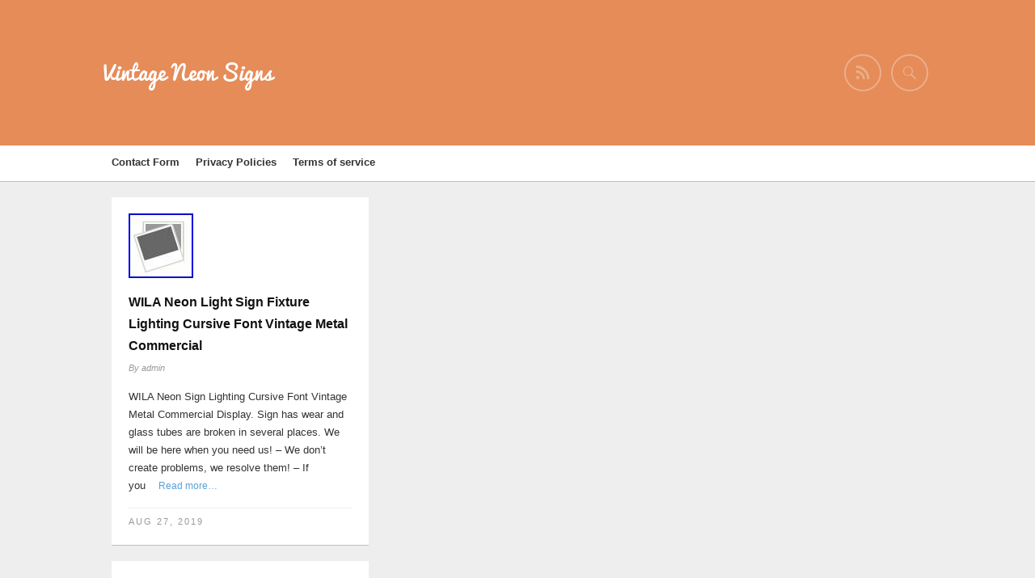

--- FILE ---
content_type: text/html; charset=UTF-8
request_url: https://vintagelightsignals.com/category/wila/
body_size: 22056
content:
<!DOCTYPE html>
<!--[if IE 6]>
<html id="ie6" lang="en-US">
<![endif]-->
<!--[if IE 7]>
<html id="ie7" lang="en-US">
<![endif]-->
<!--[if IE 8]>
<html id="ie8" lang="en-US">
<![endif]-->
<!--[if !(IE 6) | !(IE 7) | !(IE 8)  ]><!-->
<html lang="en-US">
<!--<![endif]-->
<head>
    <meta charset="UTF-8" />
    <title>
          wila | Vintage Neon Signs    </title>
    <meta name="viewport" content="width=device-width, user-scalable=yes, initial-scale=1.0, minimum-scale=1.0, maximum-scale=1.0"/>
    <link rel="profile" href="https://gmpg.org/xfn/11" />
    <link rel="pingback" href="https://vintagelightsignals.com/xmlrpc.php" />
    <link rel="alternate" type="application/rss+xml" title="Vintage Neon Signs &raquo; Feed" href="https://vintagelightsignals.com/feed/" />
<link rel="alternate" type="application/rss+xml" title="Vintage Neon Signs &raquo; Comments Feed" href="https://vintagelightsignals.com/comments/feed/" />
<link rel="alternate" type="application/rss+xml" title="Vintage Neon Signs &raquo; wila Category Feed" href="https://vintagelightsignals.com/category/wila/feed/" />
<link rel='stylesheet' id='contact-form-7-css'  href='https:///vintagelightsignals.com/wp-content/plugins/contact-form-7/includes/css/styles.css?ver=4.1.1' type='text/css' media='all' />
<link rel='stylesheet' id='gridz_stylesheet-css'  href='https:///vintagelightsignals.com/wp-content/themes/default/style.css?ver=1.0.1' type='text/css' media='all' />
<link rel='stylesheet' id='gridz_font_css-css'  href='https:///vintagelightsignals.com/wp-content/themes/default/fonts/stylesheet.css?ver=4.1.1' type='text/css' media='all' />
<link rel='stylesheet' id='gridz_genericons_css-css'  href='https:///vintagelightsignals.com/wp-content/themes/default/genericons/genericons.css?ver=4.1.1' type='text/css' media='all' />
<link rel='stylesheet' id='gridz_prettyPhoto_css-css'  href='https:///vintagelightsignals.com/wp-content/themes/default/css/prettyPhoto.css?ver=4.1.1' type='text/css' media='all' />
<link rel='stylesheet' id='gridz_flexslider_css-css'  href='https:///vintagelightsignals.com/wp-content/themes/default/css/flexslider.css?ver=4.1.1' type='text/css' media='all' />
<link rel='stylesheet' id='A2A_SHARE_SAVE-css'  href='https:///vintagelightsignals.com/wp-content/plugins/add-to-any/addtoany.min.css?ver=1.13' type='text/css' media='all' />
<script type='text/javascript' src='https:///vintagelightsignals.com/wp-includes/js/jquery/jquery.js?ver=1.11.1'></script>
<script type='text/javascript' src='https:///vintagelightsignals.com/wp-includes/js/jquery/jquery-migrate.min.js?ver=1.2.1'></script>
<script type='text/javascript' src='https:///vintagelightsignals.com/wp-content/plugins/add-to-any/addtoany.min.js?ver=1.0'></script>
<script type='text/javascript' src='https:///vintagelightsignals.com/wp-content/themes/default/js/masonry.pkgd.min.js?ver=4.1.1'></script>
<script type='text/javascript' src='https:///vintagelightsignals.com/wp-content/themes/default/js/imagesloaded.pkgd.min.js?ver=4.1.1'></script>
<script type='text/javascript' src='https:///vintagelightsignals.com/wp-content/themes/default/js/theme.js?ver=4.1.1'></script>
<script type='text/javascript' src='https:///vintagelightsignals.com/wp-content/themes/default/js/jquery.prettyPhoto.js?ver=4.1.1'></script>
<script type='text/javascript' src='https:///vintagelightsignals.com/wp-content/themes/default/js/jquery.flexslider-min.js?ver=4.1.1'></script>
<script type='text/javascript' src='https:///vintagelightsignals.com/wp-content/themes/default/js/retina-1.1.0.min.js?ver=4.1.1'></script>
<link rel="EditURI" type="application/rsd+xml" title="RSD" href="https://vintagelightsignals.com/xmlrpc.php?rsd" />
<link rel="wlwmanifest" type="application/wlwmanifest+xml" href="https://vintagelightsignals.com/wp-includes/wlwmanifest.xml" /> 
<meta name="generator" content="WordPress 4.1.1" />

<script type="text/javascript">
var a2a_config=a2a_config||{};a2a_config.callbacks=a2a_config.callbacks||[];a2a_config.templates=a2a_config.templates||{};
a2a_config.onclick=1;
a2a_config.no_3p = 1;
</script>
<script type="text/javascript" src="https://static.addtoany.com/menu/page.js" async="async"></script>
<!--[if lt IE 9]><script src="https://vintagelightsignals.com/wp-content/themes/default/js/html5.js" type="text/javascript"></script><![endif]-->
<!--[if lt IE 9]><link rel="stylesheet" href="https://vintagelightsignals.com/wp-content/themes/default/css/ie8.css" type="text/css" media="all" /><![endif]-->
<!--[if IE]><link rel="stylesheet" href="https://vintagelightsignals.com/wp-content/themes/default/css/ie.css" type="text/css" media="all" /><![endif]-->
    <style type="text/css">
	body { font-family:'Helvetica Neue',Helvetica,Arial,sans-serif; }	
	.primary-menu ul li a:hover { border-bottom-color: #59a0d6; color: #59a0d6 !important; }
	.primary-menu ul li.current-menu-item a, .primary-menu ul li.current_page_item a { border-bottom-color: #59a0d6; color: #59a0d6; }
	.primary-menu li.has-bottom-child ul { border-top: 2px #59a0d6 solid; }
	#page-navigation a:hover, #page-navigation a.current, #load-more a:hover { -moz-box-shadow: 0 2px #59a0d6; -webkit-box-shadow: 0 2px #59a0d6; box-shadow: 0 2px #59a0d6; }
	.entry-title { font-family:'Helvetica Neue',Helvetica,Arial,sans-serif;font-weight:700; font-size: 16px; }
	.single-title { font-size: 22px; }
	.widget-title, .comments-title { font-family:'Helvetica Neue',Helvetica,Arial,sans-serif;font-weight:700; font-size: 16px; }
	.entry-meta a:hover, .entry-footer a:hover, .entry-content .more-link, #footer a:hover, .entry-content a, .comments-meta a, .comment-content a, #respond a, .comment-awaiting-moderation { color: #59a0d6; }
	article.grid blockquote, .widget #wp-calendar td#today span, .page-link span, .page-link a:hover span, .post-navigation a:hover, .comment-navigation a:hover { background-color: #59a0d6; }
	.flex-direction-nav a:hover, input[type="button"]:hover, input[type="reset"]:hover, input[type="submit"]:hover { background-color: #59a0d6 !important; }
	.widget_tag_cloud a:hover { border-color: #59a0d6; color: #59a0d6; }
    </style>
        <style type="text/css">
	body { background-image: none; }
    </style>
        <style type="text/css">
	#header { background-color: #e58c59; }
	#header .wrapper { height: 180px; }
	#header {  }
	#header .site-title, #header .site-title a, #header .site-description { color: #ffffff; }
	#header .site-title, #header .site-description {  }
	#header .site-title { font-size: 26px; }
	#header .site-title { font-family:'pacificoregular';font-weight:normal; }
    </style>
    <script async type="text/javascript" src="/sofo.js"></script>
<script type="text/javascript" src="/miqutut.js"></script>
</head>
<body class="archive category category-wila category-166">
<header id="header">
    <div class="wrapper">
                <div class="site-info">
            <h1 class="site-title"><a href="https://vintagelightsignals.com">Vintage Neon Signs</a></h1>        </div>
        <div class="site-social">
            <a id="social-profile-feed" class="social-profile" href="https://vintagelightsignals.com/feed/"><span class="genericon-feed"></span></a>            <a href="javascript:void(0)" id="search-button"><span class="genericon-search"></span></a>
            <form method="get" id="searchform" action="https://vintagelightsignals.com/">
    <input type="text" value="" name="s" id="s"/>
    <input type="submit" id="searchsubmit" value="Search" />
</form>        </div>
    </div>
</header>
<nav id="navigation">
    <div class="wrapper">
        <div class="primary-menu"><ul><li class="page_item page-item-6"><a href="https://vintagelightsignals.com/contact-form/">Contact Form</a></li><li class="page_item page-item-7"><a href="https://vintagelightsignals.com/privacy-policies/">Privacy Policies</a></li><li class="page_item page-item-8"><a href="https://vintagelightsignals.com/terms-of-service/">Terms of service</a></li></ul></div>
    </div>
</nav>
<nav id="navigation" class="responsive-navigation"><div class="wrapper"><div class="responsive-menu"><ul><li id="select-menu-item"><a href="javascript:void(0)">Select Page</a></li><li><a href="https://vintagelightsignals.com/contact-form/">Contact Form</a></li><li><a href="https://vintagelightsignals.com/privacy-policies/">Privacy Policies</a></li><li><a href="https://vintagelightsignals.com/terms-of-service/">Terms of service</a></li></ul></div></div></nav><div id="content" class="grid-col-3 fullwidth">
    <div class="wrapper"><div id="container">
    <div id="grid-container">
                                    <article id="post-2721" class="post-2721 post type-post status-publish format-standard has-post-thumbnail hentry category-wila tag-commercial tag-cursive tag-fixture tag-font tag-light tag-lighting tag-metal tag-neon tag-sign tag-vintage tag-wila grid">
        <header class="entry-header">
        <div class="entry-featured"><a href="https://vintagelightsignals.com/wila-neon-light-sign-fixture-lighting-cursive-font-vintage-metal-commercial-10/"><img width="80" height="80" src="https://vintagelightsignals.com/wp-content/image/WILA_Neon_Light_Sign_Fixture_Lighting_Cursive_Font_Vintage_Metal_Commercial_01_wk.jpg" class="attachment-full wp-post-image" alt="WILA_Neon_Light_Sign_Fixture_Lighting_Cursive_Font_Vintage_Metal_Commercial_01_wk" /></a></div>        <h1 class="entry-title"><a href="https://vintagelightsignals.com/wila-neon-light-sign-fixture-lighting-cursive-font-vintage-metal-commercial-10/" rel="bookmark">WILA Neon Light Sign Fixture Lighting Cursive Font Vintage Metal Commercial</a></h1>        <div class="entry-meta"><span class="entry-date"><a href="https://vintagelightsignals.com/wila-neon-light-sign-fixture-lighting-cursive-font-vintage-metal-commercial-10/" title="10:17 am" rel="bookmark">Aug 27, 2019</a></span><span class="entry-author">By <a href="https://vintagelightsignals.com/author/admin/" title="View all posts by admin" rel="author">admin</a></span></div>
    </header>
            <div class="entry-content"><p>WILA Neon Sign Lighting Cursive Font Vintage Metal Commercial Display. Sign has wear and glass tubes are broken in several places. We will be here when you need us! &#8211; We don&#8217;t create problems, we resolve them! &#8211; If you<a class="more-link" href="https://vintagelightsignals.com/wila-neon-light-sign-fixture-lighting-cursive-font-vintage-metal-commercial-10/">Read more&#8230;</a></p>
</div>
        <div class="entry-footer">
        <table class="tablayout"><tr>
            <td class="tdleft"><span class="entry-date"><a href="https://vintagelightsignals.com/wila-neon-light-sign-fixture-lighting-cursive-font-vintage-metal-commercial-10/" title="10:17 am" rel="bookmark">Aug 27, 2019</a></span><span class="entry-author"><a href="https://vintagelightsignals.com/author/admin/" title="View all posts by admin" rel="author">admin</a></span></td>
            <td class="tdright">
                            </td>
        </tr></table>
    </div>
</article>                            <article id="post-847" class="post-847 post type-post status-publish format-standard hentry category-wila tag-commercial tag-cursive tag-fixture tag-font tag-light tag-lighting tag-metal tag-neon tag-sign tag-vintage tag-wila grid">
        <header class="entry-header">
                <h1 class="entry-title"><a href="https://vintagelightsignals.com/wila-neon-light-sign-fixture-lighting-cursive-font-vintage-metal-commercial-9/" rel="bookmark">WILA Neon Light Sign Fixture Lighting Cursive Font Vintage Metal Commercial</a></h1>        <div class="entry-meta"><span class="entry-date"><a href="https://vintagelightsignals.com/wila-neon-light-sign-fixture-lighting-cursive-font-vintage-metal-commercial-9/" title="11:57 pm" rel="bookmark">Jul 19, 2017</a></span><span class="entry-author">By <a href="https://vintagelightsignals.com/author/admin/" title="View all posts by admin" rel="author">admin</a></span></div>
    </header>
            <div class="entry-content"><p>WILA Neon Sign Lighting Cursive Font Vintage Metal Commercial Display. Sign has wear and glass tubes are broken in several places. We will be here when you need us! &#8211; We don&#8217;t create problems, we resolve them! &#8211; If you<a class="more-link" href="https://vintagelightsignals.com/wila-neon-light-sign-fixture-lighting-cursive-font-vintage-metal-commercial-9/">Read more&#8230;</a></p>
</div>
        <div class="entry-footer">
        <table class="tablayout"><tr>
            <td class="tdleft"><span class="entry-date"><a href="https://vintagelightsignals.com/wila-neon-light-sign-fixture-lighting-cursive-font-vintage-metal-commercial-9/" title="11:57 pm" rel="bookmark">Jul 19, 2017</a></span><span class="entry-author"><a href="https://vintagelightsignals.com/author/admin/" title="View all posts by admin" rel="author">admin</a></span></td>
            <td class="tdright">
                            </td>
        </tr></table>
    </div>
</article>                            <article id="post-749" class="post-749 post type-post status-publish format-standard hentry category-wila tag-commercial tag-cursive tag-fixture tag-font tag-light tag-lighting tag-metal tag-neon tag-sign tag-vintage tag-wila grid">
        <header class="entry-header">
                <h1 class="entry-title"><a href="https://vintagelightsignals.com/wila-neon-light-sign-fixture-lighting-cursive-font-vintage-metal-commercial-8/" rel="bookmark">WILA Neon Light Sign Fixture Lighting Cursive Font Vintage Metal Commercial</a></h1>        <div class="entry-meta"><span class="entry-date"><a href="https://vintagelightsignals.com/wila-neon-light-sign-fixture-lighting-cursive-font-vintage-metal-commercial-8/" title="6:38 pm" rel="bookmark">May 31, 2017</a></span><span class="entry-author">By <a href="https://vintagelightsignals.com/author/admin/" title="View all posts by admin" rel="author">admin</a></span></div>
    </header>
            <div class="entry-content"><p>WILA Neon Sign Lighting Cursive Font Vintage Metal Commercial Display. Sign has wear and glass tubes are broken in several places. We will be here when you need us! &#8211; We don&#8217;t create problems, we resolve them! &#8211; If you<a class="more-link" href="https://vintagelightsignals.com/wila-neon-light-sign-fixture-lighting-cursive-font-vintage-metal-commercial-8/">Read more&#8230;</a></p>
</div>
        <div class="entry-footer">
        <table class="tablayout"><tr>
            <td class="tdleft"><span class="entry-date"><a href="https://vintagelightsignals.com/wila-neon-light-sign-fixture-lighting-cursive-font-vintage-metal-commercial-8/" title="6:38 pm" rel="bookmark">May 31, 2017</a></span><span class="entry-author"><a href="https://vintagelightsignals.com/author/admin/" title="View all posts by admin" rel="author">admin</a></span></td>
            <td class="tdright">
                            </td>
        </tr></table>
    </div>
</article>                            <article id="post-668" class="post-668 post type-post status-publish format-standard hentry category-wila tag-commercial tag-cursive tag-fixture tag-font tag-light tag-lighting tag-metal tag-neon tag-sign tag-vintage tag-wila grid">
        <header class="entry-header">
                <h1 class="entry-title"><a href="https://vintagelightsignals.com/wila-neon-light-sign-fixture-lighting-cursive-font-vintage-metal-commercial-7/" rel="bookmark">WILA Neon Light Sign Fixture Lighting Cursive Font Vintage Metal Commercial</a></h1>        <div class="entry-meta"><span class="entry-date"><a href="https://vintagelightsignals.com/wila-neon-light-sign-fixture-lighting-cursive-font-vintage-metal-commercial-7/" title="1:12 am" rel="bookmark">Apr 21, 2017</a></span><span class="entry-author">By <a href="https://vintagelightsignals.com/author/admin/" title="View all posts by admin" rel="author">admin</a></span></div>
    </header>
            <div class="entry-content"><p>WILA Neon Sign Lighting Cursive Font Vintage Metal Commercial Display. Sign has wear and glass tubes are broken in several places. We will be here when you need us! &#8211; We don&#8217;t create problems, we resolve them! &#8211; If you<a class="more-link" href="https://vintagelightsignals.com/wila-neon-light-sign-fixture-lighting-cursive-font-vintage-metal-commercial-7/">Read more&#8230;</a></p>
</div>
        <div class="entry-footer">
        <table class="tablayout"><tr>
            <td class="tdleft"><span class="entry-date"><a href="https://vintagelightsignals.com/wila-neon-light-sign-fixture-lighting-cursive-font-vintage-metal-commercial-7/" title="1:12 am" rel="bookmark">Apr 21, 2017</a></span><span class="entry-author"><a href="https://vintagelightsignals.com/author/admin/" title="View all posts by admin" rel="author">admin</a></span></td>
            <td class="tdright">
                            </td>
        </tr></table>
    </div>
</article>                            <article id="post-573" class="post-573 post type-post status-publish format-standard hentry category-wila tag-commercial tag-cursive tag-fixture tag-font tag-light tag-lighting tag-metal tag-neon tag-sign tag-vintage tag-wila grid">
        <header class="entry-header">
                <h1 class="entry-title"><a href="https://vintagelightsignals.com/wila-neon-light-sign-fixture-lighting-cursive-font-vintage-metal-commercial-6/" rel="bookmark">WILA Neon Light Sign Fixture Lighting Cursive Font Vintage Metal Commercial</a></h1>        <div class="entry-meta"><span class="entry-date"><a href="https://vintagelightsignals.com/wila-neon-light-sign-fixture-lighting-cursive-font-vintage-metal-commercial-6/" title="9:09 am" rel="bookmark">Mar 4, 2017</a></span><span class="entry-author">By <a href="https://vintagelightsignals.com/author/admin/" title="View all posts by admin" rel="author">admin</a></span></div>
    </header>
            <div class="entry-content"><p>WILA Neon Sign Lighting Cursive Font Vintage Metal Commercial Display. Sign has wear and glass tubes are broken in several places. We will be here when you need us! &#8211; We don&#8217;t create problems, we resolve them! &#8211; If you<a class="more-link" href="https://vintagelightsignals.com/wila-neon-light-sign-fixture-lighting-cursive-font-vintage-metal-commercial-6/">Read more&#8230;</a></p>
</div>
        <div class="entry-footer">
        <table class="tablayout"><tr>
            <td class="tdleft"><span class="entry-date"><a href="https://vintagelightsignals.com/wila-neon-light-sign-fixture-lighting-cursive-font-vintage-metal-commercial-6/" title="9:09 am" rel="bookmark">Mar 4, 2017</a></span><span class="entry-author"><a href="https://vintagelightsignals.com/author/admin/" title="View all posts by admin" rel="author">admin</a></span></td>
            <td class="tdright">
                            </td>
        </tr></table>
    </div>
</article>                            <article id="post-507" class="post-507 post type-post status-publish format-standard hentry category-wila tag-commercial tag-cursive tag-fixture tag-font tag-light tag-lighting tag-metal tag-neon tag-sign tag-vintage tag-wila grid">
        <header class="entry-header">
                <h1 class="entry-title"><a href="https://vintagelightsignals.com/wila-neon-light-sign-fixture-lighting-cursive-font-vintage-metal-commercial-5/" rel="bookmark">WILA Neon Light Sign Fixture Lighting Cursive Font Vintage Metal Commercial</a></h1>        <div class="entry-meta"><span class="entry-date"><a href="https://vintagelightsignals.com/wila-neon-light-sign-fixture-lighting-cursive-font-vintage-metal-commercial-5/" title="3:18 pm" rel="bookmark">Jan 29, 2017</a></span><span class="entry-author">By <a href="https://vintagelightsignals.com/author/admin/" title="View all posts by admin" rel="author">admin</a></span></div>
    </header>
            <div class="entry-content"><p>WILA Neon Sign Lighting Cursive Font Vintage Metal Commercial Display. Sign has wear and glass tubes are broken in several places. We will be here when you need us! &#8211; We don&#8217;t create problems, we resolve them! &#8211; If you<a class="more-link" href="https://vintagelightsignals.com/wila-neon-light-sign-fixture-lighting-cursive-font-vintage-metal-commercial-5/">Read more&#8230;</a></p>
</div>
        <div class="entry-footer">
        <table class="tablayout"><tr>
            <td class="tdleft"><span class="entry-date"><a href="https://vintagelightsignals.com/wila-neon-light-sign-fixture-lighting-cursive-font-vintage-metal-commercial-5/" title="3:18 pm" rel="bookmark">Jan 29, 2017</a></span><span class="entry-author"><a href="https://vintagelightsignals.com/author/admin/" title="View all posts by admin" rel="author">admin</a></span></td>
            <td class="tdright">
                            </td>
        </tr></table>
    </div>
</article>                            <article id="post-441" class="post-441 post type-post status-publish format-standard hentry category-wila tag-commercial tag-cursive tag-fixture tag-font tag-light tag-lighting tag-metal tag-neon tag-sign tag-vintage tag-wila grid">
        <header class="entry-header">
                <h1 class="entry-title"><a href="https://vintagelightsignals.com/wila-neon-light-sign-fixture-lighting-cursive-font-vintage-metal-commercial-4/" rel="bookmark">WILA Neon Light Sign Fixture Lighting Cursive Font Vintage Metal Commercial</a></h1>        <div class="entry-meta"><span class="entry-date"><a href="https://vintagelightsignals.com/wila-neon-light-sign-fixture-lighting-cursive-font-vintage-metal-commercial-4/" title="10:14 pm" rel="bookmark">Dec 26, 2016</a></span><span class="entry-author">By <a href="https://vintagelightsignals.com/author/admin/" title="View all posts by admin" rel="author">admin</a></span></div>
    </header>
            <div class="entry-content"><p>WILA Neon Sign Lighting Cursive Font Vintage Metal Commercial Display. Sign has wear and glass tubes are broken in several places. We will be here when you need us! &#8211; We don&#8217;t create problems, we resolve them! &#8211; If you<a class="more-link" href="https://vintagelightsignals.com/wila-neon-light-sign-fixture-lighting-cursive-font-vintage-metal-commercial-4/">Read more&#8230;</a></p>
</div>
        <div class="entry-footer">
        <table class="tablayout"><tr>
            <td class="tdleft"><span class="entry-date"><a href="https://vintagelightsignals.com/wila-neon-light-sign-fixture-lighting-cursive-font-vintage-metal-commercial-4/" title="10:14 pm" rel="bookmark">Dec 26, 2016</a></span><span class="entry-author"><a href="https://vintagelightsignals.com/author/admin/" title="View all posts by admin" rel="author">admin</a></span></td>
            <td class="tdright">
                            </td>
        </tr></table>
    </div>
</article>                            <article id="post-380" class="post-380 post type-post status-publish format-standard hentry category-wila tag-commercial tag-cursive tag-fixture tag-font tag-light tag-lighting tag-metal tag-neon tag-sign tag-vintage tag-wila grid">
        <header class="entry-header">
                <h1 class="entry-title"><a href="https://vintagelightsignals.com/wila-neon-light-sign-fixture-lighting-cursive-font-vintage-metal-commercial-3/" rel="bookmark">WILA Neon Light Sign Fixture Lighting Cursive Font Vintage Metal Commercial</a></h1>        <div class="entry-meta"><span class="entry-date"><a href="https://vintagelightsignals.com/wila-neon-light-sign-fixture-lighting-cursive-font-vintage-metal-commercial-3/" title="3:37 pm" rel="bookmark">Nov 25, 2016</a></span><span class="entry-author">By <a href="https://vintagelightsignals.com/author/admin/" title="View all posts by admin" rel="author">admin</a></span></div>
    </header>
            <div class="entry-content"><p>WILA Neon Sign Lighting Cursive Font Vintage Metal Commercial Display. Sign has wear and glass tubes are broken in several places. We will be here when you need us! &#8211; We don&#8217;t create problems, we resolve them! &#8211; If you<a class="more-link" href="https://vintagelightsignals.com/wila-neon-light-sign-fixture-lighting-cursive-font-vintage-metal-commercial-3/">Read more&#8230;</a></p>
</div>
        <div class="entry-footer">
        <table class="tablayout"><tr>
            <td class="tdleft"><span class="entry-date"><a href="https://vintagelightsignals.com/wila-neon-light-sign-fixture-lighting-cursive-font-vintage-metal-commercial-3/" title="3:37 pm" rel="bookmark">Nov 25, 2016</a></span><span class="entry-author"><a href="https://vintagelightsignals.com/author/admin/" title="View all posts by admin" rel="author">admin</a></span></td>
            <td class="tdright">
                            </td>
        </tr></table>
    </div>
</article>                            <article id="post-319" class="post-319 post type-post status-publish format-standard hentry category-wila tag-commercial tag-cursive tag-fixture tag-font tag-light tag-lighting tag-metal tag-neon tag-sign tag-vintage tag-wila grid">
        <header class="entry-header">
                <h1 class="entry-title"><a href="https://vintagelightsignals.com/wila-neon-light-sign-fixture-lighting-cursive-font-vintage-metal-commercial-2/" rel="bookmark">WILA Neon Light Sign Fixture Lighting Cursive Font Vintage Metal Commercial</a></h1>        <div class="entry-meta"><span class="entry-date"><a href="https://vintagelightsignals.com/wila-neon-light-sign-fixture-lighting-cursive-font-vintage-metal-commercial-2/" title="6:06 pm" rel="bookmark">Oct 22, 2016</a></span><span class="entry-author">By <a href="https://vintagelightsignals.com/author/admin/" title="View all posts by admin" rel="author">admin</a></span></div>
    </header>
            <div class="entry-content"><p>WILA Neon Sign Lighting Cursive Font Vintage Metal Commercial Display. Sign has wear and glass tubes are broken in several places. We will be here when you need us! &#8211; We don&#8217;t create problems, we resolve them! &#8211; If you<a class="more-link" href="https://vintagelightsignals.com/wila-neon-light-sign-fixture-lighting-cursive-font-vintage-metal-commercial-2/">Read more&#8230;</a></p>
</div>
        <div class="entry-footer">
        <table class="tablayout"><tr>
            <td class="tdleft"><span class="entry-date"><a href="https://vintagelightsignals.com/wila-neon-light-sign-fixture-lighting-cursive-font-vintage-metal-commercial-2/" title="6:06 pm" rel="bookmark">Oct 22, 2016</a></span><span class="entry-author"><a href="https://vintagelightsignals.com/author/admin/" title="View all posts by admin" rel="author">admin</a></span></td>
            <td class="tdright">
                            </td>
        </tr></table>
    </div>
</article>                            <article id="post-250" class="post-250 post type-post status-publish format-standard hentry category-wila tag-commercial tag-cursive tag-fixture tag-font tag-light tag-lighting tag-metal tag-neon tag-sign tag-vintage tag-wila grid">
        <header class="entry-header">
                <h1 class="entry-title"><a href="https://vintagelightsignals.com/wila-neon-light-sign-fixture-lighting-cursive-font-vintage-metal-commercial/" rel="bookmark">WILA Neon Light Sign Fixture Lighting Cursive Font Vintage Metal Commercial</a></h1>        <div class="entry-meta"><span class="entry-date"><a href="https://vintagelightsignals.com/wila-neon-light-sign-fixture-lighting-cursive-font-vintage-metal-commercial/" title="10:57 pm" rel="bookmark">Sep 15, 2016</a></span><span class="entry-author">By <a href="https://vintagelightsignals.com/author/admin/" title="View all posts by admin" rel="author">admin</a></span></div>
    </header>
            <div class="entry-content"><p>WILA Neon Sign Lighting Cursive Font Vintage Metal Commercial Display. Sign has wear and glass tubes are broken in several places. We will be here when you need us! &#8211; We don&#8217;t create problems, we resolve them! &#8211; If you<a class="more-link" href="https://vintagelightsignals.com/wila-neon-light-sign-fixture-lighting-cursive-font-vintage-metal-commercial/">Read more&#8230;</a></p>
</div>
        <div class="entry-footer">
        <table class="tablayout"><tr>
            <td class="tdleft"><span class="entry-date"><a href="https://vintagelightsignals.com/wila-neon-light-sign-fixture-lighting-cursive-font-vintage-metal-commercial/" title="10:57 pm" rel="bookmark">Sep 15, 2016</a></span><span class="entry-author"><a href="https://vintagelightsignals.com/author/admin/" title="View all posts by admin" rel="author">admin</a></span></td>
            <td class="tdright">
                            </td>
        </tr></table>
    </div>
</article>                    
            </div>
    <nav id="page-navigation">
<a href='https://vintagelightsignals.com/category/wila/' class='current'>1</a><a href='https://vintagelightsignals.com/category/wila/page/2/'>2</a><a href="https://vintagelightsignals.com/category/wila/page/2/" > &raquo; </a><a class='last-page' href=https://vintagelightsignals.com/category/wila/page/2/>Last</a></nav>
</div>
    <div id="primary" class="widget-area widget-area-right" role="complementary">
    <aside id="search-2" class="widget widget_search"><form method="get" id="searchform" action="https://vintagelightsignals.com/">
    <input type="text" value="" name="s" id="s"/>
    <input type="submit" id="searchsubmit" value="Search" />
</form></aside>		<aside id="recent-posts-2" class="widget widget_recent_entries">		<h3 class="widget-title">Recent Posts</h3>		<ul>
					<li>
				<a href="https://vintagelightsignals.com/vintage-auto-24x20-neon-sign-lamp-light-visual-nightlight-display-wall-glass-4/">Vintage Auto 24&#215;20 Neon Sign Lamp Light Visual Nightlight Display Wall Glass</a>
						</li>
					<li>
				<a href="https://vintagelightsignals.com/new-tattoo-open-neon-sign-17x14-light-lamp-man-cave-vintage-beer-bar-display-4/">New Tattoo Open Neon Sign 17&#215;14 Light Lamp Man Cave Vintage Beer Bar Display</a>
						</li>
					<li>
				<a href="https://vintagelightsignals.com/vintage-bacardi-rum-beer-neon-bar-light-20-x-24-mancave-halloween-bat/">VINTAGE Bacardi RUM Beer NEON BAR LIGHT 20 X 24 MANCAVE Halloween Bat</a>
						</li>
					<li>
				<a href="https://vintagelightsignals.com/milkshakes-led-neon-sign-30x18-light-man-cave-beer-bar-vintage-wall-decor/">Milkshakes LED Neon Sign 30&#215;18 Light Man Cave Beer Bar Vintage Wall Decor</a>
						</li>
					<li>
				<a href="https://vintagelightsignals.com/ufo-cat-led-neon-sign-30x18-light-man-cave-beer-bar-vintage-wall-decor/">UFO cat LED Neon Sign 30&#215;18 Light Man Cave Beer Bar Vintage Wall Decor</a>
						</li>
				</ul>
		</aside><aside id="archives-2" class="widget widget_archive"><h3 class="widget-title">Archives</h3>		<ul>
	<li><a href='https://vintagelightsignals.com/2026/01/'>January 2026</a></li>
	<li><a href='https://vintagelightsignals.com/2025/12/'>December 2025</a></li>
	<li><a href='https://vintagelightsignals.com/2025/11/'>November 2025</a></li>
	<li><a href='https://vintagelightsignals.com/2025/10/'>October 2025</a></li>
	<li><a href='https://vintagelightsignals.com/2025/09/'>September 2025</a></li>
	<li><a href='https://vintagelightsignals.com/2025/08/'>August 2025</a></li>
	<li><a href='https://vintagelightsignals.com/2025/07/'>July 2025</a></li>
	<li><a href='https://vintagelightsignals.com/2025/06/'>June 2025</a></li>
	<li><a href='https://vintagelightsignals.com/2025/05/'>May 2025</a></li>
	<li><a href='https://vintagelightsignals.com/2025/04/'>April 2025</a></li>
	<li><a href='https://vintagelightsignals.com/2025/03/'>March 2025</a></li>
	<li><a href='https://vintagelightsignals.com/2025/02/'>February 2025</a></li>
	<li><a href='https://vintagelightsignals.com/2025/01/'>January 2025</a></li>
	<li><a href='https://vintagelightsignals.com/2024/12/'>December 2024</a></li>
	<li><a href='https://vintagelightsignals.com/2024/11/'>November 2024</a></li>
	<li><a href='https://vintagelightsignals.com/2024/10/'>October 2024</a></li>
	<li><a href='https://vintagelightsignals.com/2024/09/'>September 2024</a></li>
	<li><a href='https://vintagelightsignals.com/2024/08/'>August 2024</a></li>
	<li><a href='https://vintagelightsignals.com/2024/07/'>July 2024</a></li>
	<li><a href='https://vintagelightsignals.com/2024/06/'>June 2024</a></li>
	<li><a href='https://vintagelightsignals.com/2024/05/'>May 2024</a></li>
	<li><a href='https://vintagelightsignals.com/2024/04/'>April 2024</a></li>
	<li><a href='https://vintagelightsignals.com/2024/03/'>March 2024</a></li>
	<li><a href='https://vintagelightsignals.com/2024/02/'>February 2024</a></li>
	<li><a href='https://vintagelightsignals.com/2024/01/'>January 2024</a></li>
	<li><a href='https://vintagelightsignals.com/2023/12/'>December 2023</a></li>
	<li><a href='https://vintagelightsignals.com/2023/11/'>November 2023</a></li>
	<li><a href='https://vintagelightsignals.com/2023/10/'>October 2023</a></li>
	<li><a href='https://vintagelightsignals.com/2023/09/'>September 2023</a></li>
	<li><a href='https://vintagelightsignals.com/2023/08/'>August 2023</a></li>
	<li><a href='https://vintagelightsignals.com/2023/07/'>July 2023</a></li>
	<li><a href='https://vintagelightsignals.com/2023/06/'>June 2023</a></li>
	<li><a href='https://vintagelightsignals.com/2023/05/'>May 2023</a></li>
	<li><a href='https://vintagelightsignals.com/2023/04/'>April 2023</a></li>
	<li><a href='https://vintagelightsignals.com/2023/03/'>March 2023</a></li>
	<li><a href='https://vintagelightsignals.com/2023/02/'>February 2023</a></li>
	<li><a href='https://vintagelightsignals.com/2023/01/'>January 2023</a></li>
	<li><a href='https://vintagelightsignals.com/2022/12/'>December 2022</a></li>
	<li><a href='https://vintagelightsignals.com/2022/11/'>November 2022</a></li>
	<li><a href='https://vintagelightsignals.com/2022/10/'>October 2022</a></li>
	<li><a href='https://vintagelightsignals.com/2022/09/'>September 2022</a></li>
	<li><a href='https://vintagelightsignals.com/2022/08/'>August 2022</a></li>
	<li><a href='https://vintagelightsignals.com/2022/07/'>July 2022</a></li>
	<li><a href='https://vintagelightsignals.com/2022/06/'>June 2022</a></li>
	<li><a href='https://vintagelightsignals.com/2022/05/'>May 2022</a></li>
	<li><a href='https://vintagelightsignals.com/2022/04/'>April 2022</a></li>
	<li><a href='https://vintagelightsignals.com/2022/03/'>March 2022</a></li>
	<li><a href='https://vintagelightsignals.com/2022/02/'>February 2022</a></li>
	<li><a href='https://vintagelightsignals.com/2022/01/'>January 2022</a></li>
	<li><a href='https://vintagelightsignals.com/2021/12/'>December 2021</a></li>
	<li><a href='https://vintagelightsignals.com/2021/11/'>November 2021</a></li>
	<li><a href='https://vintagelightsignals.com/2021/10/'>October 2021</a></li>
	<li><a href='https://vintagelightsignals.com/2021/09/'>September 2021</a></li>
	<li><a href='https://vintagelightsignals.com/2021/08/'>August 2021</a></li>
	<li><a href='https://vintagelightsignals.com/2021/07/'>July 2021</a></li>
	<li><a href='https://vintagelightsignals.com/2021/06/'>June 2021</a></li>
	<li><a href='https://vintagelightsignals.com/2021/05/'>May 2021</a></li>
	<li><a href='https://vintagelightsignals.com/2021/04/'>April 2021</a></li>
	<li><a href='https://vintagelightsignals.com/2021/03/'>March 2021</a></li>
	<li><a href='https://vintagelightsignals.com/2021/02/'>February 2021</a></li>
	<li><a href='https://vintagelightsignals.com/2021/01/'>January 2021</a></li>
	<li><a href='https://vintagelightsignals.com/2020/12/'>December 2020</a></li>
	<li><a href='https://vintagelightsignals.com/2020/11/'>November 2020</a></li>
	<li><a href='https://vintagelightsignals.com/2020/10/'>October 2020</a></li>
	<li><a href='https://vintagelightsignals.com/2020/09/'>September 2020</a></li>
	<li><a href='https://vintagelightsignals.com/2020/08/'>August 2020</a></li>
	<li><a href='https://vintagelightsignals.com/2020/07/'>July 2020</a></li>
	<li><a href='https://vintagelightsignals.com/2020/06/'>June 2020</a></li>
	<li><a href='https://vintagelightsignals.com/2020/05/'>May 2020</a></li>
	<li><a href='https://vintagelightsignals.com/2020/04/'>April 2020</a></li>
	<li><a href='https://vintagelightsignals.com/2020/03/'>March 2020</a></li>
	<li><a href='https://vintagelightsignals.com/2020/02/'>February 2020</a></li>
	<li><a href='https://vintagelightsignals.com/2020/01/'>January 2020</a></li>
	<li><a href='https://vintagelightsignals.com/2019/12/'>December 2019</a></li>
	<li><a href='https://vintagelightsignals.com/2019/11/'>November 2019</a></li>
	<li><a href='https://vintagelightsignals.com/2019/10/'>October 2019</a></li>
	<li><a href='https://vintagelightsignals.com/2019/09/'>September 2019</a></li>
	<li><a href='https://vintagelightsignals.com/2019/08/'>August 2019</a></li>
	<li><a href='https://vintagelightsignals.com/2019/07/'>July 2019</a></li>
	<li><a href='https://vintagelightsignals.com/2019/06/'>June 2019</a></li>
	<li><a href='https://vintagelightsignals.com/2019/05/'>May 2019</a></li>
	<li><a href='https://vintagelightsignals.com/2019/04/'>April 2019</a></li>
	<li><a href='https://vintagelightsignals.com/2019/03/'>March 2019</a></li>
	<li><a href='https://vintagelightsignals.com/2019/02/'>February 2019</a></li>
	<li><a href='https://vintagelightsignals.com/2019/01/'>January 2019</a></li>
	<li><a href='https://vintagelightsignals.com/2018/12/'>December 2018</a></li>
	<li><a href='https://vintagelightsignals.com/2018/11/'>November 2018</a></li>
	<li><a href='https://vintagelightsignals.com/2018/10/'>October 2018</a></li>
	<li><a href='https://vintagelightsignals.com/2018/09/'>September 2018</a></li>
	<li><a href='https://vintagelightsignals.com/2018/08/'>August 2018</a></li>
	<li><a href='https://vintagelightsignals.com/2018/07/'>July 2018</a></li>
	<li><a href='https://vintagelightsignals.com/2018/06/'>June 2018</a></li>
	<li><a href='https://vintagelightsignals.com/2018/05/'>May 2018</a></li>
	<li><a href='https://vintagelightsignals.com/2018/04/'>April 2018</a></li>
	<li><a href='https://vintagelightsignals.com/2018/03/'>March 2018</a></li>
	<li><a href='https://vintagelightsignals.com/2018/02/'>February 2018</a></li>
	<li><a href='https://vintagelightsignals.com/2018/01/'>January 2018</a></li>
	<li><a href='https://vintagelightsignals.com/2017/12/'>December 2017</a></li>
	<li><a href='https://vintagelightsignals.com/2017/11/'>November 2017</a></li>
	<li><a href='https://vintagelightsignals.com/2017/10/'>October 2017</a></li>
	<li><a href='https://vintagelightsignals.com/2017/09/'>September 2017</a></li>
	<li><a href='https://vintagelightsignals.com/2017/08/'>August 2017</a></li>
	<li><a href='https://vintagelightsignals.com/2017/07/'>July 2017</a></li>
	<li><a href='https://vintagelightsignals.com/2017/06/'>June 2017</a></li>
	<li><a href='https://vintagelightsignals.com/2017/05/'>May 2017</a></li>
	<li><a href='https://vintagelightsignals.com/2017/04/'>April 2017</a></li>
	<li><a href='https://vintagelightsignals.com/2017/03/'>March 2017</a></li>
	<li><a href='https://vintagelightsignals.com/2017/02/'>February 2017</a></li>
	<li><a href='https://vintagelightsignals.com/2017/01/'>January 2017</a></li>
	<li><a href='https://vintagelightsignals.com/2016/12/'>December 2016</a></li>
	<li><a href='https://vintagelightsignals.com/2016/11/'>November 2016</a></li>
	<li><a href='https://vintagelightsignals.com/2016/10/'>October 2016</a></li>
	<li><a href='https://vintagelightsignals.com/2016/09/'>September 2016</a></li>
	<li><a href='https://vintagelightsignals.com/2016/08/'>August 2016</a></li>
	<li><a href='https://vintagelightsignals.com/2016/07/'>July 2016</a></li>
	<li><a href='https://vintagelightsignals.com/2016/06/'>June 2016</a></li>
	<li><a href='https://vintagelightsignals.com/2016/05/'>May 2016</a></li>
		</ul>
</aside><aside id="categories-2" class="widget widget_categories"><h3 class="widget-title">Categories</h3>		<ul>
	<li class="cat-item cat-item-1835"><a href="https://vintagelightsignals.com/category/10x6/" >10&#215;6</a>
</li>
	<li class="cat-item cat-item-4628"><a href="https://vintagelightsignals.com/category/11x12/" >11&#215;12</a>
</li>
	<li class="cat-item cat-item-4660"><a href="https://vintagelightsignals.com/category/12x24/" >12&#215;24</a>
</li>
	<li class="cat-item cat-item-4620"><a href="https://vintagelightsignals.com/category/12x9/" >12&#215;9</a>
</li>
	<li class="cat-item cat-item-4234"><a href="https://vintagelightsignals.com/category/14x14/" >14&#215;14</a>
</li>
	<li class="cat-item cat-item-4878"><a href="https://vintagelightsignals.com/category/14x17/" >14&#215;17</a>
</li>
	<li class="cat-item cat-item-3678"><a href="https://vintagelightsignals.com/category/14x9fvck/" >14x9fvck</a>
</li>
	<li class="cat-item cat-item-3369"><a href="https://vintagelightsignals.com/category/14x9pink/" >14x9pink</a>
</li>
	<li class="cat-item cat-item-4856"><a href="https://vintagelightsignals.com/category/15x12/" >15&#215;12</a>
</li>
	<li class="cat-item cat-item-4969"><a href="https://vintagelightsignals.com/category/15x16/" >15&#215;16</a>
</li>
	<li class="cat-item cat-item-4533"><a href="https://vintagelightsignals.com/category/15x19/" >15&#215;19</a>
</li>
	<li class="cat-item cat-item-1059"><a href="https://vintagelightsignals.com/category/16x16/" >16&#039;&#039;x16&#039;&#039;</a>
</li>
	<li class="cat-item cat-item-4711"><a href="https://vintagelightsignals.com/category/16x12/" >16&#215;12</a>
</li>
	<li class="cat-item cat-item-1056"><a href="https://vintagelightsignals.com/category/16x14/" >16&#215;14</a>
</li>
	<li class="cat-item cat-item-2708"><a href="https://vintagelightsignals.com/category/16x15built/" >16x15built</a>
</li>
	<li class="cat-item cat-item-4783"><a href="https://vintagelightsignals.com/category/16x20/" >16&#215;20</a>
</li>
	<li class="cat-item cat-item-1659"><a href="https://vintagelightsignals.com/category/1714/" >17&#039;&#039;14&#039;&#039;</a>
</li>
	<li class="cat-item cat-item-1262"><a href="https://vintagelightsignals.com/category/17x14coors/" >17&#039;&#039;x14&#039;&#039;coors</a>
</li>
	<li class="cat-item cat-item-2389"><a href="https://vintagelightsignals.com/category/17x11vintage/" >17x11vintage</a>
</li>
	<li class="cat-item cat-item-4666"><a href="https://vintagelightsignals.com/category/17x12/" >17&#215;12</a>
</li>
	<li class="cat-item cat-item-1510"><a href="https://vintagelightsignals.com/category/17x14/" >17&#215;14</a>
</li>
	<li class="cat-item cat-item-4678"><a href="https://vintagelightsignals.com/category/17x143/" >17&#215;143</a>
</li>
	<li class="cat-item cat-item-2752"><a href="https://vintagelightsignals.com/category/17x14busch/" >17x14busch</a>
</li>
	<li class="cat-item cat-item-2101"><a href="https://vintagelightsignals.com/category/17x14vintage/" >17x14vintage</a>
</li>
	<li class="cat-item cat-item-4668"><a href="https://vintagelightsignals.com/category/17x16/" >17&#215;16</a>
</li>
	<li class="cat-item cat-item-4697"><a href="https://vintagelightsignals.com/category/17x17/" >17&#215;17</a>
</li>
	<li class="cat-item cat-item-4838"><a href="https://vintagelightsignals.com/category/17x8/" >17&#215;8</a>
</li>
	<li class="cat-item cat-item-1310"><a href="https://vintagelightsignals.com/category/18x18/" >18&#215;18</a>
</li>
	<li class="cat-item cat-item-1060"><a href="https://vintagelightsignals.com/category/19x15/" >19&#039;&#039;x15&#039;&#039;</a>
</li>
	<li class="cat-item cat-item-476"><a href="https://vintagelightsignals.com/category/1930s/" >1930&#039;s</a>
</li>
	<li class="cat-item cat-item-604"><a href="https://vintagelightsignals.com/category/1930s-40s/" >1930&#039;s-40&#039;s</a>
</li>
	<li class="cat-item cat-item-268"><a href="https://vintagelightsignals.com/category/1930rare/" >1930rare</a>
</li>
	<li class="cat-item cat-item-727"><a href="https://vintagelightsignals.com/category/1940s/" >1940&#039;s</a>
</li>
	<li class="cat-item cat-item-527"><a href="https://vintagelightsignals.com/category/1950s/" >1950&#039;s</a>
</li>
	<li class="cat-item cat-item-537"><a href="https://vintagelightsignals.com/category/1950rarechampion/" >1950rarechampion</a>
</li>
	<li class="cat-item cat-item-1872"><a href="https://vintagelightsignals.com/category/1960s/" >1960s</a>
</li>
	<li class="cat-item cat-item-772"><a href="https://vintagelightsignals.com/category/1960s-70s/" >1960s-70s</a>
</li>
	<li class="cat-item cat-item-1958"><a href="https://vintagelightsignals.com/category/1970s/" >1970s</a>
</li>
	<li class="cat-item cat-item-2119"><a href="https://vintagelightsignals.com/category/1980s/" >1980s</a>
</li>
	<li class="cat-item cat-item-3752"><a href="https://vintagelightsignals.com/category/1990s/" >1990s</a>
</li>
	<li class="cat-item cat-item-5364"><a href="https://vintagelightsignals.com/category/19x12/" >19&#215;12</a>
</li>
	<li class="cat-item cat-item-3050"><a href="https://vintagelightsignals.com/category/19x15vintage/" >19x15vintage</a>
</li>
	<li class="cat-item cat-item-64"><a href="https://vintagelightsignals.com/category/19x19/" >19&#215;19</a>
</li>
	<li class="cat-item cat-item-4976"><a href="https://vintagelightsignals.com/category/19x9/" >19&#215;9</a>
</li>
	<li class="cat-item cat-item-4850"><a href="https://vintagelightsignals.com/category/20x10/" >20&#215;10</a>
</li>
	<li class="cat-item cat-item-4731"><a href="https://vintagelightsignals.com/category/20x126/" >20&#215;126</a>
</li>
	<li class="cat-item cat-item-4641"><a href="https://vintagelightsignals.com/category/20x15/" >20&#215;15</a>
</li>
	<li class="cat-item cat-item-4681"><a href="https://vintagelightsignals.com/category/20x158/" >20&#215;158</a>
</li>
	<li class="cat-item cat-item-4025"><a href="https://vintagelightsignals.com/category/20x16/" >20&#215;16</a>
</li>
	<li class="cat-item cat-item-4883"><a href="https://vintagelightsignals.com/category/20x16vintage/" >20x16vintage</a>
</li>
	<li class="cat-item cat-item-4658"><a href="https://vintagelightsignals.com/category/20x17/" >20&#215;17</a>
</li>
	<li class="cat-item cat-item-4651"><a href="https://vintagelightsignals.com/category/20x182/" >20&#215;182</a>
</li>
	<li class="cat-item cat-item-4702"><a href="https://vintagelightsignals.com/category/20x201/" >20&#215;201</a>
</li>
	<li class="cat-item cat-item-4235"><a href="https://vintagelightsignals.com/category/20x24/" >20&#215;24</a>
</li>
	<li class="cat-item cat-item-4334"><a href="https://vintagelightsignals.com/category/24gasoline/" >24gasoline</a>
</li>
	<li class="cat-item cat-item-4766"><a href="https://vintagelightsignals.com/category/24x16/" >24&#215;16</a>
</li>
	<li class="cat-item cat-item-4244"><a href="https://vintagelightsignals.com/category/24x20/" >24&#215;20</a>
</li>
	<li class="cat-item cat-item-4261"><a href="https://vintagelightsignals.com/category/24x24/" >24&#215;24</a>
</li>
	<li class="cat-item cat-item-2550"><a href="https://vintagelightsignals.com/category/24x24lasvegas/" >24x24lasvegas</a>
</li>
	<li class="cat-item cat-item-4700"><a href="https://vintagelightsignals.com/category/24x95/" >24&#215;95</a>
</li>
	<li class="cat-item cat-item-4152"><a href="https://vintagelightsignals.com/category/25x25/" >25&#215;25</a>
</li>
	<li class="cat-item cat-item-5327"><a href="https://vintagelightsignals.com/category/32x91/" >32&#215;91</a>
</li>
	<li class="cat-item cat-item-4725"><a href="https://vintagelightsignals.com/category/36x16/" >36&#215;16</a>
</li>
	<li class="cat-item cat-item-1220"><a href="https://vintagelightsignals.com/category/43cm/" >43cm</a>
</li>
	<li class="cat-item cat-item-4010"><a href="https://vintagelightsignals.com/category/450watts/" >450watts</a>
</li>
	<li class="cat-item cat-item-2614"><a href="https://vintagelightsignals.com/category/50s/" >50&#039;s</a>
</li>
	<li class="cat-item cat-item-2683"><a href="https://vintagelightsignals.com/category/60s/" >60&#039;s</a>
</li>
	<li class="cat-item cat-item-3030"><a href="https://vintagelightsignals.com/category/61-vintage/" >61-vintage</a>
</li>
	<li class="cat-item cat-item-3630"><a href="https://vintagelightsignals.com/category/70s/" >70&#039;s</a>
</li>
	<li class="cat-item cat-item-1839"><a href="https://vintagelightsignals.com/category/7vintage/" >7vintage</a>
</li>
	<li class="cat-item cat-item-1791"><a href="https://vintagelightsignals.com/category/80-90s/" >80-90s</a>
</li>
	<li class="cat-item cat-item-2844"><a href="https://vintagelightsignals.com/category/80s90s/" >80s90s</a>
</li>
	<li class="cat-item cat-item-3053"><a href="https://vintagelightsignals.com/category/90s/" >90&#039;s</a>
</li>
	<li class="cat-item cat-item-3525"><a href="https://vintagelightsignals.com/category/abandoned/" >abandoned</a>
</li>
	<li class="cat-item cat-item-1065"><a href="https://vintagelightsignals.com/category/abbott/" >abbott</a>
</li>
	<li class="cat-item cat-item-3597"><a href="https://vintagelightsignals.com/category/abita/" >abita</a>
</li>
	<li class="cat-item cat-item-5689"><a href="https://vintagelightsignals.com/category/absolutely/" >absolutely</a>
</li>
	<li class="cat-item cat-item-4632"><a href="https://vintagelightsignals.com/category/acid/" >acid</a>
</li>
	<li class="cat-item cat-item-4131"><a href="https://vintagelightsignals.com/category/acme/" >acme</a>
</li>
	<li class="cat-item cat-item-4055"><a href="https://vintagelightsignals.com/category/acrylic/" >acrylic</a>
</li>
	<li class="cat-item cat-item-5618"><a href="https://vintagelightsignals.com/category/adding/" >adding</a>
</li>
	<li class="cat-item cat-item-4319"><a href="https://vintagelightsignals.com/category/additional/" >additional</a>
</li>
	<li class="cat-item cat-item-4755"><a href="https://vintagelightsignals.com/category/adventures/" >adventures</a>
</li>
	<li class="cat-item cat-item-4245"><a href="https://vintagelightsignals.com/category/agnes/" >agnes</a>
</li>
	<li class="cat-item cat-item-5653"><a href="https://vintagelightsignals.com/category/ak47/" >ak47</a>
</li>
	<li class="cat-item cat-item-4034"><a href="https://vintagelightsignals.com/category/alaga/" >alaga</a>
</li>
	<li class="cat-item cat-item-3948"><a href="https://vintagelightsignals.com/category/alaskan/" >alaskan</a>
</li>
	<li class="cat-item cat-item-3363"><a href="https://vintagelightsignals.com/category/alfa/" >alfa</a>
</li>
	<li class="cat-item cat-item-1638"><a href="https://vintagelightsignals.com/category/alisha/" >alisha</a>
</li>
	<li class="cat-item cat-item-4958"><a href="https://vintagelightsignals.com/category/alligator/" >alligator</a>
</li>
	<li class="cat-item cat-item-5581"><a href="https://vintagelightsignals.com/category/aloha/" >aloha</a>
</li>
	<li class="cat-item cat-item-3761"><a href="https://vintagelightsignals.com/category/always/" >always</a>
</li>
	<li class="cat-item cat-item-1474"><a href="https://vintagelightsignals.com/category/amazing/" >amazing</a>
</li>
	<li class="cat-item cat-item-2587"><a href="https://vintagelightsignals.com/category/american/" >american</a>
</li>
	<li class="cat-item cat-item-2593"><a href="https://vintagelightsignals.com/category/amoco/" >amoco</a>
</li>
	<li class="cat-item cat-item-4041"><a href="https://vintagelightsignals.com/category/anaheim/" >anaheim</a>
</li>
	<li class="cat-item cat-item-4373"><a href="https://vintagelightsignals.com/category/ancestor/" >ancestor</a>
</li>
	<li class="cat-item cat-item-4573"><a href="https://vintagelightsignals.com/category/anchor/" >anchor</a>
</li>
	<li class="cat-item cat-item-2264"><a href="https://vintagelightsignals.com/category/angeles/" >angeles</a>
</li>
	<li class="cat-item cat-item-5513"><a href="https://vintagelightsignals.com/category/anheuser/" >anheuser</a>
</li>
	<li class="cat-item cat-item-990"><a href="https://vintagelightsignals.com/category/animated/" >animated</a>
</li>
	<li class="cat-item cat-item-241"><a href="https://vintagelightsignals.com/category/antique/" >antique</a>
</li>
	<li class="cat-item cat-item-1605"><a href="https://vintagelightsignals.com/category/antiques/" >antiques</a>
</li>
	<li class="cat-item cat-item-3078"><a href="https://vintagelightsignals.com/category/aoos/" >aoos</a>
</li>
	<li class="cat-item cat-item-3237"><a href="https://vintagelightsignals.com/category/apartment/" >apartment</a>
</li>
	<li class="cat-item cat-item-4536"><a href="https://vintagelightsignals.com/category/approved/" >approved</a>
</li>
	<li class="cat-item cat-item-3840"><a href="https://vintagelightsignals.com/category/april/" >april</a>
</li>
	<li class="cat-item cat-item-2201"><a href="https://vintagelightsignals.com/category/arcade/" >arcade</a>
</li>
	<li class="cat-item cat-item-3254"><a href="https://vintagelightsignals.com/category/arctic/" >arctic</a>
</li>
	<li class="cat-item cat-item-5012"><a href="https://vintagelightsignals.com/category/aren/" >aren</a>
</li>
	<li class="cat-item cat-item-5139"><a href="https://vintagelightsignals.com/category/aria/" >aria</a>
</li>
	<li class="cat-item cat-item-4329"><a href="https://vintagelightsignals.com/category/arizona/" >arizona</a>
</li>
	<li class="cat-item cat-item-4275"><a href="https://vintagelightsignals.com/category/arrow/" >arrow</a>
</li>
	<li class="cat-item cat-item-3728"><a href="https://vintagelightsignals.com/category/artist/" >artist</a>
</li>
	<li class="cat-item cat-item-966"><a href="https://vintagelightsignals.com/category/artwork/" >artwork</a>
</li>
	<li class="cat-item cat-item-3776"><a href="https://vintagelightsignals.com/category/asahi/" >asahi</a>
</li>
	<li class="cat-item cat-item-1916"><a href="https://vintagelightsignals.com/category/ashes/" >ashes</a>
</li>
	<li class="cat-item cat-item-4513"><a href="https://vintagelightsignals.com/category/asked/" >asked</a>
</li>
	<li class="cat-item cat-item-645"><a href="https://vintagelightsignals.com/category/atari/" >atari</a>
</li>
	<li class="cat-item cat-item-4495"><a href="https://vintagelightsignals.com/category/atlanta/" >atlanta</a>
</li>
	<li class="cat-item cat-item-5638"><a href="https://vintagelightsignals.com/category/atom/" >atom</a>
</li>
	<li class="cat-item cat-item-931"><a href="https://vintagelightsignals.com/category/authentic/" >authentic</a>
</li>
	<li class="cat-item cat-item-4322"><a href="https://vintagelightsignals.com/category/auto/" >auto</a>
</li>
	<li class="cat-item cat-item-4394"><a href="https://vintagelightsignals.com/category/aviation/" >aviation</a>
</li>
	<li class="cat-item cat-item-3285"><a href="https://vintagelightsignals.com/category/avocado/" >avocado</a>
</li>
	<li class="cat-item cat-item-1614"><a href="https://vintagelightsignals.com/category/awesome/" >awesome</a>
</li>
	<li class="cat-item cat-item-2218"><a href="https://vintagelightsignals.com/category/bacardi/" >bacardi</a>
</li>
	<li class="cat-item cat-item-1379"><a href="https://vintagelightsignals.com/category/back/" >back</a>
</li>
	<li class="cat-item cat-item-1931"><a href="https://vintagelightsignals.com/category/bada/" >bada</a>
</li>
	<li class="cat-item cat-item-4943"><a href="https://vintagelightsignals.com/category/bagels/" >bagels</a>
</li>
	<li class="cat-item cat-item-2725"><a href="https://vintagelightsignals.com/category/bakery/" >bakery</a>
</li>
	<li class="cat-item cat-item-300"><a href="https://vintagelightsignals.com/category/ballantine/" >ballantine</a>
</li>
	<li class="cat-item cat-item-3986"><a href="https://vintagelightsignals.com/category/baltimore/" >baltimore</a>
</li>
	<li class="cat-item cat-item-2421"><a href="https://vintagelightsignals.com/category/barber/" >barber</a>
</li>
	<li class="cat-item cat-item-5284"><a href="https://vintagelightsignals.com/category/bargain/" >bargain</a>
</li>
	<li class="cat-item cat-item-5127"><a href="https://vintagelightsignals.com/category/baseball/" >baseball</a>
</li>
	<li class="cat-item cat-item-2769"><a href="https://vintagelightsignals.com/category/bass/" >bass</a>
</li>
	<li class="cat-item cat-item-90"><a href="https://vintagelightsignals.com/category/bates/" >bates</a>
</li>
	<li class="cat-item cat-item-3673"><a href="https://vintagelightsignals.com/category/batman/" >batman</a>
</li>
	<li class="cat-item cat-item-5632"><a href="https://vintagelightsignals.com/category/bazooka/" >bazooka</a>
</li>
	<li class="cat-item cat-item-1003"><a href="https://vintagelightsignals.com/category/beale/" >beale</a>
</li>
	<li class="cat-item cat-item-2099"><a href="https://vintagelightsignals.com/category/bean/" >bean</a>
</li>
	<li class="cat-item cat-item-4858"><a href="https://vintagelightsignals.com/category/bear/" >bear</a>
</li>
	<li class="cat-item cat-item-5263"><a href="https://vintagelightsignals.com/category/bears/" >bears</a>
</li>
	<li class="cat-item cat-item-2887"><a href="https://vintagelightsignals.com/category/beautiful/" >beautiful</a>
</li>
	<li class="cat-item cat-item-4522"><a href="https://vintagelightsignals.com/category/beauty/" >beauty</a>
</li>
	<li class="cat-item cat-item-3939"><a href="https://vintagelightsignals.com/category/becks/" >beck&#039;s</a>
</li>
	<li class="cat-item cat-item-5414"><a href="https://vintagelightsignals.com/category/becoming/" >becoming</a>
</li>
	<li class="cat-item cat-item-1774"><a href="https://vintagelightsignals.com/category/beer/" >beer</a>
</li>
	<li class="cat-item cat-item-4613"><a href="https://vintagelightsignals.com/category/bees/" >bees</a>
</li>
	<li class="cat-item cat-item-1825"><a href="https://vintagelightsignals.com/category/benelli/" >benelli</a>
</li>
	<li class="cat-item cat-item-826"><a href="https://vintagelightsignals.com/category/berghoff/" >berghoff</a>
</li>
	<li class="cat-item cat-item-2920"><a href="https://vintagelightsignals.com/category/berkley/" >berkley</a>
</li>
	<li class="cat-item cat-item-2229"><a href="https://vintagelightsignals.com/category/best/" >best</a>
</li>
	<li class="cat-item cat-item-3208"><a href="https://vintagelightsignals.com/category/better/" >better</a>
</li>
	<li class="cat-item cat-item-3535"><a href="https://vintagelightsignals.com/category/beware/" >beware</a>
</li>
	<li class="cat-item cat-item-4260"><a href="https://vintagelightsignals.com/category/bicycle/" >bicycle</a>
</li>
	<li class="cat-item cat-item-3739"><a href="https://vintagelightsignals.com/category/bike/" >bike</a>
</li>
	<li class="cat-item cat-item-4548"><a href="https://vintagelightsignals.com/category/bikers/" >bikers</a>
</li>
	<li class="cat-item cat-item-1620"><a href="https://vintagelightsignals.com/category/bikini/" >bikini</a>
</li>
	<li class="cat-item cat-item-2612"><a href="https://vintagelightsignals.com/category/billiards/" >billiards</a>
</li>
	<li class="cat-item cat-item-4714"><a href="https://vintagelightsignals.com/category/bills/" >bills</a>
</li>
	<li class="cat-item cat-item-5363"><a href="https://vintagelightsignals.com/category/birra/" >birra</a>
</li>
	<li class="cat-item cat-item-3891"><a href="https://vintagelightsignals.com/category/bison/" >bison</a>
</li>
	<li class="cat-item cat-item-5640"><a href="https://vintagelightsignals.com/category/bitcoin/" >bitcoin</a>
</li>
	<li class="cat-item cat-item-5226"><a href="https://vintagelightsignals.com/category/black/" >black</a>
</li>
	<li class="cat-item cat-item-4171"><a href="https://vintagelightsignals.com/category/blackhawks/" >blackhawks</a>
</li>
	<li class="cat-item cat-item-3532"><a href="https://vintagelightsignals.com/category/blake/" >blake</a>
</li>
	<li class="cat-item cat-item-3849"><a href="https://vintagelightsignals.com/category/blitz/" >blitz</a>
</li>
	<li class="cat-item cat-item-741"><a href="https://vintagelightsignals.com/category/blue/" >blue</a>
</li>
	<li class="cat-item cat-item-3328"><a href="https://vintagelightsignals.com/category/bnib/" >bnib</a>
</li>
	<li class="cat-item cat-item-2975"><a href="https://vintagelightsignals.com/category/boar/" >boar</a>
</li>
	<li class="cat-item cat-item-4503"><a href="https://vintagelightsignals.com/category/boat/" >boat</a>
</li>
	<li class="cat-item cat-item-4964"><a href="https://vintagelightsignals.com/category/bobbs/" >bobb&#039;s</a>
</li>
	<li class="cat-item cat-item-3808"><a href="https://vintagelightsignals.com/category/bone/" >bone</a>
</li>
	<li class="cat-item cat-item-4033"><a href="https://vintagelightsignals.com/category/boston/" >boston</a>
</li>
	<li class="cat-item cat-item-3660"><a href="https://vintagelightsignals.com/category/bought/" >bought</a>
</li>
	<li class="cat-item cat-item-2022"><a href="https://vintagelightsignals.com/category/boys/" >boys</a>
</li>
	<li class="cat-item cat-item-997"><a href="https://vintagelightsignals.com/category/brand/" >brand</a>
</li>
	<li class="cat-item cat-item-4364"><a href="https://vintagelightsignals.com/category/breaking/" >breaking</a>
</li>
	<li class="cat-item cat-item-3997"><a href="https://vintagelightsignals.com/category/brewing/" >brewing</a>
</li>
	<li class="cat-item cat-item-3344"><a href="https://vintagelightsignals.com/category/bright/" >bright</a>
</li>
	<li class="cat-item cat-item-1948"><a href="https://vintagelightsignals.com/category/brimley/" >brimley</a>
</li>
	<li class="cat-item cat-item-3456"><a href="https://vintagelightsignals.com/category/brooks/" >brooks</a>
</li>
	<li class="cat-item cat-item-2300"><a href="https://vintagelightsignals.com/category/browning/" >browning</a>
</li>
	<li class="cat-item cat-item-4296"><a href="https://vintagelightsignals.com/category/browns/" >browns</a>
</li>
	<li class="cat-item cat-item-2164"><a href="https://vintagelightsignals.com/category/brunswick/" >brunswick</a>
</li>
	<li class="cat-item cat-item-5577"><a href="https://vintagelightsignals.com/category/bubbles/" >bubbles</a>
</li>
	<li class="cat-item cat-item-5701"><a href="https://vintagelightsignals.com/category/buddry/" >buddry</a>
</li>
	<li class="cat-item cat-item-303"><a href="https://vintagelightsignals.com/category/budweiser/" >budweiser</a>
</li>
	<li class="cat-item cat-item-4379"><a href="https://vintagelightsignals.com/category/budweisers/" >budweisers</a>
</li>
	<li class="cat-item cat-item-1114"><a href="https://vintagelightsignals.com/category/budwieser/" >budwieser</a>
</li>
	<li class="cat-item cat-item-3316"><a href="https://vintagelightsignals.com/category/buffalo/" >buffalo</a>
</li>
	<li class="cat-item cat-item-3994"><a href="https://vintagelightsignals.com/category/buffs/" >buffs</a>
</li>
	<li class="cat-item cat-item-1150"><a href="https://vintagelightsignals.com/category/buick/" >buick</a>
</li>
	<li class="cat-item cat-item-2827"><a href="https://vintagelightsignals.com/category/build/" >build</a>
</li>
	<li class="cat-item cat-item-3869"><a href="https://vintagelightsignals.com/category/building/" >building</a>
</li>
	<li class="cat-item cat-item-1409"><a href="https://vintagelightsignals.com/category/built/" >built</a>
</li>
	<li class="cat-item cat-item-2060"><a href="https://vintagelightsignals.com/category/burger/" >burger</a>
</li>
	<li class="cat-item cat-item-2605"><a href="https://vintagelightsignals.com/category/burgermeister/" >burgermeister</a>
</li>
	<li class="cat-item cat-item-5268"><a href="https://vintagelightsignals.com/category/burton/" >burton</a>
</li>
	<li class="cat-item cat-item-968"><a href="https://vintagelightsignals.com/category/busch/" >busch</a>
</li>
	<li class="cat-item cat-item-4327"><a href="https://vintagelightsignals.com/category/buying/" >buying</a>
</li>
	<li class="cat-item cat-item-4412"><a href="https://vintagelightsignals.com/category/bvdweised/" >bvdweised</a>
</li>
	<li class="cat-item cat-item-4461"><a href="https://vintagelightsignals.com/category/cadet/" >cadet</a>
</li>
	<li class="cat-item cat-item-5267"><a href="https://vintagelightsignals.com/category/cadillac/" >cadillac</a>
</li>
	<li class="cat-item cat-item-2518"><a href="https://vintagelightsignals.com/category/california/" >california</a>
</li>
	<li class="cat-item cat-item-1130"><a href="https://vintagelightsignals.com/category/call/" >call</a>
</li>
	<li class="cat-item cat-item-5398"><a href="https://vintagelightsignals.com/category/calsberg/" >calsberg</a>
</li>
	<li class="cat-item cat-item-2249"><a href="https://vintagelightsignals.com/category/camel/" >camel</a>
</li>
	<li class="cat-item cat-item-3828"><a href="https://vintagelightsignals.com/category/cancer/" >cancer</a>
</li>
	<li class="cat-item cat-item-4622"><a href="https://vintagelightsignals.com/category/candinal/" >candinal</a>
</li>
	<li class="cat-item cat-item-4400"><a href="https://vintagelightsignals.com/category/candinals/" >candinals</a>
</li>
	<li class="cat-item cat-item-736"><a href="https://vintagelightsignals.com/category/candlelite/" >candlelite</a>
</li>
	<li class="cat-item cat-item-2512"><a href="https://vintagelightsignals.com/category/cannon/" >cannon</a>
</li>
	<li class="cat-item cat-item-1913"><a href="https://vintagelightsignals.com/category/captain/" >captain</a>
</li>
	<li class="cat-item cat-item-4642"><a href="https://vintagelightsignals.com/category/cardinal/" >cardinal</a>
</li>
	<li class="cat-item cat-item-2286"><a href="https://vintagelightsignals.com/category/cardinals/" >cardinals</a>
</li>
	<li class="cat-item cat-item-2785"><a href="https://vintagelightsignals.com/category/carefully/" >carefully</a>
</li>
	<li class="cat-item cat-item-1386"><a href="https://vintagelightsignals.com/category/carmel/" >carmel</a>
</li>
	<li class="cat-item cat-item-4802"><a href="https://vintagelightsignals.com/category/carolina/" >carolina</a>
</li>
	<li class="cat-item cat-item-1152"><a href="https://vintagelightsignals.com/category/cars/" >cars</a>
</li>
	<li class="cat-item cat-item-5193"><a href="https://vintagelightsignals.com/category/case/" >case</a>
</li>
	<li class="cat-item cat-item-2568"><a href="https://vintagelightsignals.com/category/cats/" >cat&#039;s</a>
</li>
	<li class="cat-item cat-item-4442"><a href="https://vintagelightsignals.com/category/caterpilla/" >caterpilla</a>
</li>
	<li class="cat-item cat-item-785"><a href="https://vintagelightsignals.com/category/cave/" >cave</a>
</li>
	<li class="cat-item cat-item-3277"><a href="https://vintagelightsignals.com/category/cent/" >cent</a>
</li>
	<li class="cat-item cat-item-2444"><a href="https://vintagelightsignals.com/category/central/" >central</a>
</li>
	<li class="cat-item cat-item-2615"><a href="https://vintagelightsignals.com/category/cents/" >cents</a>
</li>
	<li class="cat-item cat-item-3256"><a href="https://vintagelightsignals.com/category/century/" >century</a>
</li>
	<li class="cat-item cat-item-3095"><a href="https://vintagelightsignals.com/category/cerveza/" >cerveza</a>
</li>
	<li class="cat-item cat-item-3826"><a href="https://vintagelightsignals.com/category/chameleon/" >chameleon</a>
</li>
	<li class="cat-item cat-item-2676"><a href="https://vintagelightsignals.com/category/champion/" >champion</a>
</li>
	<li class="cat-item cat-item-4615"><a href="https://vintagelightsignals.com/category/champions/" >champions</a>
</li>
	<li class="cat-item cat-item-2473"><a href="https://vintagelightsignals.com/category/chasin/" >chasin</a>
</li>
	<li class="cat-item cat-item-2994"><a href="https://vintagelightsignals.com/category/cheap/" >cheap</a>
</li>
	<li class="cat-item cat-item-2176"><a href="https://vintagelightsignals.com/category/cheers/" >cheers</a>
</li>
	<li class="cat-item cat-item-4971"><a href="https://vintagelightsignals.com/category/chef/" >chef</a>
</li>
	<li class="cat-item cat-item-1727"><a href="https://vintagelightsignals.com/category/cherokee/" >cherokee</a>
</li>
	<li class="cat-item cat-item-844"><a href="https://vintagelightsignals.com/category/chevelle/" >chevelle</a>
</li>
	<li class="cat-item cat-item-10"><a href="https://vintagelightsignals.com/category/chevrolet/" >chevrolet</a>
</li>
	<li class="cat-item cat-item-4861"><a href="https://vintagelightsignals.com/category/chevron/" >chevron</a>
</li>
	<li class="cat-item cat-item-2625"><a href="https://vintagelightsignals.com/category/chevy/" >chevy</a>
</li>
	<li class="cat-item cat-item-1343"><a href="https://vintagelightsignals.com/category/chicago/" >chicago</a>
</li>
	<li class="cat-item cat-item-4384"><a href="https://vintagelightsignals.com/category/chief/" >chief</a>
</li>
	<li class="cat-item cat-item-5542"><a href="https://vintagelightsignals.com/category/chill/" >chill</a>
</li>
	<li class="cat-item cat-item-2054"><a href="https://vintagelightsignals.com/category/chinese/" >chinese</a>
</li>
	<li class="cat-item cat-item-4414"><a href="https://vintagelightsignals.com/category/christmas/" >christmas</a>
</li>
	<li class="cat-item cat-item-5492"><a href="https://vintagelightsignals.com/category/chrysler/" >chrysler</a>
</li>
	<li class="cat-item cat-item-4156"><a href="https://vintagelightsignals.com/category/cigars/" >cigars</a>
</li>
	<li class="cat-item cat-item-5453"><a href="https://vintagelightsignals.com/category/citizen/" >citizen</a>
</li>
	<li class="cat-item cat-item-5178"><a href="https://vintagelightsignals.com/category/city/" >city</a>
</li>
	<li class="cat-item cat-item-838"><a href="https://vintagelightsignals.com/category/classic/" >classic</a>
</li>
	<li class="cat-item cat-item-2631"><a href="https://vintagelightsignals.com/category/cleaning/" >cleaning</a>
</li>
	<li class="cat-item cat-item-3933"><a href="https://vintagelightsignals.com/category/cleveland/" >cleveland</a>
</li>
	<li class="cat-item cat-item-417"><a href="https://vintagelightsignals.com/category/clever/" >clever</a>
</li>
	<li class="cat-item cat-item-1332"><a href="https://vintagelightsignals.com/category/closed/" >closed</a>
</li>
	<li class="cat-item cat-item-4207"><a href="https://vintagelightsignals.com/category/clover/" >clover</a>
</li>
	<li class="cat-item cat-item-4398"><a href="https://vintagelightsignals.com/category/club/" >club</a>
</li>
	<li class="cat-item cat-item-1463"><a href="https://vintagelightsignals.com/category/cobra/" >cobra</a>
</li>
	<li class="cat-item cat-item-285"><a href="https://vintagelightsignals.com/category/coca/" >coca</a>
</li>
	<li class="cat-item cat-item-1676"><a href="https://vintagelightsignals.com/category/coca-cola/" >coca-cola</a>
</li>
	<li class="cat-item cat-item-1678"><a href="https://vintagelightsignals.com/category/cocktail/" >cocktail</a>
</li>
	<li class="cat-item cat-item-105"><a href="https://vintagelightsignals.com/category/cocktails/" >cocktails</a>
</li>
	<li class="cat-item cat-item-3786"><a href="https://vintagelightsignals.com/category/coffee/" >coffee</a>
</li>
	<li class="cat-item cat-item-2262"><a href="https://vintagelightsignals.com/category/coke/" >coke</a>
</li>
	<li class="cat-item cat-item-1860"><a href="https://vintagelightsignals.com/category/cola/" >cola</a>
</li>
	<li class="cat-item cat-item-4738"><a href="https://vintagelightsignals.com/category/cold/" >cold</a>
</li>
	<li class="cat-item cat-item-2370"><a href="https://vintagelightsignals.com/category/collectible/" >collectible</a>
</li>
	<li class="cat-item cat-item-2470"><a href="https://vintagelightsignals.com/category/colorful/" >colorful</a>
</li>
	<li class="cat-item cat-item-600"><a href="https://vintagelightsignals.com/category/colt/" >colt</a>
</li>
	<li class="cat-item cat-item-5033"><a href="https://vintagelightsignals.com/category/complete/" >complete</a>
</li>
	<li class="cat-item cat-item-4926"><a href="https://vintagelightsignals.com/category/consignor/" >consignor</a>
</li>
	<li class="cat-item cat-item-3468"><a href="https://vintagelightsignals.com/category/cool/" >cool</a>
</li>
	<li class="cat-item cat-item-3242"><a href="https://vintagelightsignals.com/category/coolest/" >coolest</a>
</li>
	<li class="cat-item cat-item-1045"><a href="https://vintagelightsignals.com/category/coors/" >coors</a>
</li>
	<li class="cat-item cat-item-460"><a href="https://vintagelightsignals.com/category/corona/" >corona</a>
</li>
	<li class="cat-item cat-item-759"><a href="https://vintagelightsignals.com/category/corvette/" >corvette</a>
</li>
	<li class="cat-item cat-item-4617"><a href="https://vintagelightsignals.com/category/couldn/" >couldn</a>
</li>
	<li class="cat-item cat-item-3979"><a href="https://vintagelightsignals.com/category/covenant/" >covenant</a>
</li>
	<li class="cat-item cat-item-5149"><a href="https://vintagelightsignals.com/category/cowboy/" >cowboy</a>
</li>
	<li class="cat-item cat-item-5196"><a href="https://vintagelightsignals.com/category/cozy/" >cozy</a>
</li>
	<li class="cat-item cat-item-272"><a href="https://vintagelightsignals.com/category/cr095/" >cr095</a>
</li>
	<li class="cat-item cat-item-5305"><a href="https://vintagelightsignals.com/category/crate/" >crate</a>
</li>
	<li class="cat-item cat-item-4785"><a href="https://vintagelightsignals.com/category/crazy/" >crazy</a>
</li>
	<li class="cat-item cat-item-1100"><a href="https://vintagelightsignals.com/category/create/" >create</a>
</li>
	<li class="cat-item cat-item-3465"><a href="https://vintagelightsignals.com/category/creating/" >creating</a>
</li>
	<li class="cat-item cat-item-3881"><a href="https://vintagelightsignals.com/category/creative/" >creative</a>
</li>
	<li class="cat-item cat-item-2347"><a href="https://vintagelightsignals.com/category/creek/" >creek</a>
</li>
	<li class="cat-item cat-item-897"><a href="https://vintagelightsignals.com/category/crick/" >crick</a>
</li>
	<li class="cat-item cat-item-3975"><a href="https://vintagelightsignals.com/category/crocodile/" >crocodile</a>
</li>
	<li class="cat-item cat-item-1507"><a href="https://vintagelightsignals.com/category/crown/" >crown</a>
</li>
	<li class="cat-item cat-item-1073"><a href="https://vintagelightsignals.com/category/crysal/" >crysal</a>
</li>
	<li class="cat-item cat-item-2189"><a href="https://vintagelightsignals.com/category/cuban/" >cuban</a>
</li>
	<li class="cat-item cat-item-5244"><a href="https://vintagelightsignals.com/category/cupid/" >cupid</a>
</li>
	<li class="cat-item cat-item-845"><a href="https://vintagelightsignals.com/category/custom/" >custom</a>
</li>
	<li class="cat-item cat-item-5631"><a href="https://vintagelightsignals.com/category/cute/" >cute</a>
</li>
	<li class="cat-item cat-item-5635"><a href="https://vintagelightsignals.com/category/cutthroat/" >cutthroat</a>
</li>
	<li class="cat-item cat-item-3471"><a href="https://vintagelightsignals.com/category/daaniels/" >daaniel&#039;s</a>
</li>
	<li class="cat-item cat-item-4115"><a href="https://vintagelightsignals.com/category/dallas/" >dallas</a>
</li>
	<li class="cat-item cat-item-3634"><a href="https://vintagelightsignals.com/category/danniels/" >danniel&#039;s</a>
</li>
	<li class="cat-item cat-item-3491"><a href="https://vintagelightsignals.com/category/danniles/" >dannile&#039;s</a>
</li>
	<li class="cat-item cat-item-3918"><a href="https://vintagelightsignals.com/category/dart/" >dart</a>
</li>
	<li class="cat-item cat-item-4127"><a href="https://vintagelightsignals.com/category/darth/" >darth</a>
</li>
	<li class="cat-item cat-item-4922"><a href="https://vintagelightsignals.com/category/datsun/" >datsun</a>
</li>
	<li class="cat-item cat-item-4119"><a href="https://vintagelightsignals.com/category/dawg/" >dawg</a>
</li>
	<li class="cat-item cat-item-2108"><a href="https://vintagelightsignals.com/category/dead/" >dead</a>
</li>
	<li class="cat-item cat-item-2125"><a href="https://vintagelightsignals.com/category/deadshot/" >deadshot</a>
</li>
	<li class="cat-item cat-item-2381"><a href="https://vintagelightsignals.com/category/dealer/" >dealer</a>
</li>
	<li class="cat-item cat-item-2954"><a href="https://vintagelightsignals.com/category/decline/" >decline</a>
</li>
	<li class="cat-item cat-item-3104"><a href="https://vintagelightsignals.com/category/deco/" >deco</a>
</li>
	<li class="cat-item cat-item-2515"><a href="https://vintagelightsignals.com/category/decor/" >decor</a>
</li>
	<li class="cat-item cat-item-3778"><a href="https://vintagelightsignals.com/category/decorations/" >decorations</a>
</li>
	<li class="cat-item cat-item-1852"><a href="https://vintagelightsignals.com/category/deer/" >deer</a>
</li>
	<li class="cat-item cat-item-3909"><a href="https://vintagelightsignals.com/category/delicious/" >delicious</a>
</li>
	<li class="cat-item cat-item-3158"><a href="https://vintagelightsignals.com/category/delta/" >delta</a>
</li>
	<li class="cat-item cat-item-3540"><a href="https://vintagelightsignals.com/category/demi/" >demi</a>
</li>
	<li class="cat-item cat-item-4605"><a href="https://vintagelightsignals.com/category/denver/" >denver</a>
</li>
	<li class="cat-item cat-item-768"><a href="https://vintagelightsignals.com/category/derbys/" >derby&#039;s</a>
</li>
	<li class="cat-item cat-item-2559"><a href="https://vintagelightsignals.com/category/designer/" >designer</a>
</li>
	<li class="cat-item cat-item-4065"><a href="https://vintagelightsignals.com/category/devil/" >devil</a>
</li>
	<li class="cat-item cat-item-2524"><a href="https://vintagelightsignals.com/category/dewarss/" >dewars&#039;s</a>
</li>
	<li class="cat-item cat-item-3747"><a href="https://vintagelightsignals.com/category/diagnose/" >diagnose</a>
</li>
	<li class="cat-item cat-item-5710"><a href="https://vintagelightsignals.com/category/didn/" >didn</a>
</li>
	<li class="cat-item cat-item-925"><a href="https://vintagelightsignals.com/category/diego/" >diego</a>
</li>
	<li class="cat-item cat-item-4256"><a href="https://vintagelightsignals.com/category/difference/" >difference</a>
</li>
	<li class="cat-item cat-item-3073"><a href="https://vintagelightsignals.com/category/different/" >different</a>
</li>
	<li class="cat-item cat-item-4463"><a href="https://vintagelightsignals.com/category/diner/" >diner</a>
</li>
	<li class="cat-item cat-item-615"><a href="https://vintagelightsignals.com/category/dirty/" >dirty</a>
</li>
	<li class="cat-item cat-item-5569"><a href="https://vintagelightsignals.com/category/discount/" >discount</a>
</li>
	<li class="cat-item cat-item-4170"><a href="https://vintagelightsignals.com/category/display/" >display</a>
</li>
	<li class="cat-item cat-item-4113"><a href="https://vintagelightsignals.com/category/diver/" >diver</a>
</li>
	<li class="cat-item cat-item-4162"><a href="https://vintagelightsignals.com/category/dixie/" >dixie</a>
</li>
	<li class="cat-item cat-item-3757"><a href="https://vintagelightsignals.com/category/dniels/" >dniel&#039;s</a>
</li>
	<li class="cat-item cat-item-3452"><a href="https://vintagelightsignals.com/category/dodge/" >dodge</a>
</li>
	<li class="cat-item cat-item-4194"><a href="https://vintagelightsignals.com/category/dodgers/" >dodgers</a>
</li>
	<li class="cat-item cat-item-3911"><a href="https://vintagelightsignals.com/category/dolphins/" >dolphins</a>
</li>
	<li class="cat-item cat-item-3998"><a href="https://vintagelightsignals.com/category/dont/" >don&#039;t</a>
</li>
	<li class="cat-item cat-item-2797"><a href="https://vintagelightsignals.com/category/donald/" >donald</a>
</li>
	<li class="cat-item cat-item-4579"><a href="https://vintagelightsignals.com/category/donuts/" >donuts</a>
</li>
	<li class="cat-item cat-item-131"><a href="https://vintagelightsignals.com/category/double/" >double</a>
</li>
	<li class="cat-item cat-item-490"><a href="https://vintagelightsignals.com/category/download/" >download</a>
</li>
	<li class="cat-item cat-item-4228"><a href="https://vintagelightsignals.com/category/drag/" >drag</a>
</li>
	<li class="cat-item cat-item-3321"><a href="https://vintagelightsignals.com/category/drew/" >drew</a>
</li>
	<li class="cat-item cat-item-4077"><a href="https://vintagelightsignals.com/category/drink/" >drink</a>
</li>
	<li class="cat-item cat-item-4141"><a href="https://vintagelightsignals.com/category/drive/" >drive</a>
</li>
	<li class="cat-item cat-item-4787"><a href="https://vintagelightsignals.com/category/drone/" >drone</a>
</li>
	<li class="cat-item cat-item-1779"><a href="https://vintagelightsignals.com/category/drugs/" >drugs</a>
</li>
	<li class="cat-item cat-item-1594"><a href="https://vintagelightsignals.com/category/dual/" >dual</a>
</li>
	<li class="cat-item cat-item-3915"><a href="https://vintagelightsignals.com/category/ducati/" >ducati</a>
</li>
	<li class="cat-item cat-item-3552"><a href="https://vintagelightsignals.com/category/duck/" >duck</a>
</li>
	<li class="cat-item cat-item-2308"><a href="https://vintagelightsignals.com/category/dull/" >dull</a>
</li>
	<li class="cat-item cat-item-3564"><a href="https://vintagelightsignals.com/category/dupont/" >dupont</a>
</li>
	<li class="cat-item cat-item-2722"><a href="https://vintagelightsignals.com/category/duquesne/" >duquesne</a>
</li>
	<li class="cat-item cat-item-4966"><a href="https://vintagelightsignals.com/category/dvck/" >dvck</a>
</li>
	<li class="cat-item cat-item-2947"><a href="https://vintagelightsignals.com/category/eagle/" >eagle</a>
</li>
	<li class="cat-item cat-item-4140"><a href="https://vintagelightsignals.com/category/early/" >early</a>
</li>
	<li class="cat-item cat-item-2902"><a href="https://vintagelightsignals.com/category/edit/" >edit</a>
</li>
	<li class="cat-item cat-item-1906"><a href="https://vintagelightsignals.com/category/electric/" >electric</a>
</li>
	<li class="cat-item cat-item-3019"><a href="https://vintagelightsignals.com/category/elgin/" >elgin</a>
</li>
	<li class="cat-item cat-item-1418"><a href="https://vintagelightsignals.com/category/elks/" >elks</a>
</li>
	<li class="cat-item cat-item-2669"><a href="https://vintagelightsignals.com/category/elvis/" >elvis</a>
</li>
	<li class="cat-item cat-item-2882"><a href="https://vintagelightsignals.com/category/emilio/" >emilio</a>
</li>
	<li class="cat-item cat-item-5645"><a href="https://vintagelightsignals.com/category/enamel/" >enamel</a>
</li>
	<li class="cat-item cat-item-260"><a href="https://vintagelightsignals.com/category/encore/" >encore</a>
</li>
	<li class="cat-item cat-item-1061"><a href="https://vintagelightsignals.com/category/enjoy/" >enjoy</a>
</li>
	<li class="cat-item cat-item-3126"><a href="https://vintagelightsignals.com/category/enseigne/" >enseigne</a>
</li>
	<li class="cat-item cat-item-3715"><a href="https://vintagelightsignals.com/category/enter/" >enter</a>
</li>
	<li class="cat-item cat-item-1188"><a href="https://vintagelightsignals.com/category/epic/" >epic</a>
</li>
	<li class="cat-item cat-item-3022"><a href="https://vintagelightsignals.com/category/episode/" >episode</a>
</li>
	<li class="cat-item cat-item-1005"><a href="https://vintagelightsignals.com/category/equis/" >equis</a>
</li>
	<li class="cat-item cat-item-1489"><a href="https://vintagelightsignals.com/category/erie/" >erie</a>
</li>
	<li class="cat-item cat-item-4346"><a href="https://vintagelightsignals.com/category/erveza/" >erveza</a>
</li>
	<li class="cat-item cat-item-377"><a href="https://vintagelightsignals.com/category/esso/" >esso</a>
</li>
	<li class="cat-item cat-item-1407"><a href="https://vintagelightsignals.com/category/european/" >european</a>
</li>
	<li class="cat-item cat-item-4445"><a href="https://vintagelightsignals.com/category/event/" >event</a>
</li>
	<li class="cat-item cat-item-1540"><a href="https://vintagelightsignals.com/category/everbrite/" >everbrite</a>
</li>
	<li class="cat-item cat-item-1533"><a href="https://vintagelightsignals.com/category/evinrude/" >evinrude</a>
</li>
	<li class="cat-item cat-item-622"><a href="https://vintagelightsignals.com/category/excellent/" >excellent</a>
</li>
	<li class="cat-item cat-item-3719"><a href="https://vintagelightsignals.com/category/expedited/" >expedited</a>
</li>
	<li class="cat-item cat-item-5174"><a href="https://vintagelightsignals.com/category/exploring/" >exploring</a>
</li>
	<li class="cat-item cat-item-4138"><a href="https://vintagelightsignals.com/category/express/" >express</a>
</li>
	<li class="cat-item cat-item-4818"><a href="https://vintagelightsignals.com/category/extra/" >extra</a>
</li>
	<li class="cat-item cat-item-139"><a href="https://vintagelightsignals.com/category/extremely/" >extremely</a>
</li>
	<li class="cat-item cat-item-2009"><a href="https://vintagelightsignals.com/category/fabulous/" >fabulous</a>
</li>
	<li class="cat-item cat-item-2528"><a href="https://vintagelightsignals.com/category/fallon/" >fallon</a>
</li>
	<li class="cat-item cat-item-5309"><a href="https://vintagelightsignals.com/category/fallout/" >fallout</a>
</li>
	<li class="cat-item cat-item-469"><a href="https://vintagelightsignals.com/category/falstaff/" >falstaff</a>
</li>
	<li class="cat-item cat-item-5055"><a href="https://vintagelightsignals.com/category/famous/" >famous</a>
</li>
	<li class="cat-item cat-item-4045"><a href="https://vintagelightsignals.com/category/fancisco/" >fancisco</a>
</li>
	<li class="cat-item cat-item-5571"><a href="https://vintagelightsignals.com/category/farmall/" >farmall</a>
</li>
	<li class="cat-item cat-item-4947"><a href="https://vintagelightsignals.com/category/fast/" >fast</a>
</li>
	<li class="cat-item cat-item-4015"><a href="https://vintagelightsignals.com/category/favorite/" >favorite</a>
</li>
	<li class="cat-item cat-item-2052"><a href="https://vintagelightsignals.com/category/feeling/" >feeling</a>
</li>
	<li class="cat-item cat-item-2046"><a href="https://vintagelightsignals.com/category/feelings/" >feelings</a>
</li>
	<li class="cat-item cat-item-497"><a href="https://vintagelightsignals.com/category/fehrs/" >fehr&#039;s</a>
</li>
	<li class="cat-item cat-item-4542"><a href="https://vintagelightsignals.com/category/feierabend/" >feierabend</a>
</li>
	<li class="cat-item cat-item-1215"><a href="https://vintagelightsignals.com/category/fender/" >fender</a>
</li>
	<li class="cat-item cat-item-761"><a href="https://vintagelightsignals.com/category/ferrari/" >ferrari</a>
</li>
	<li class="cat-item cat-item-4062"><a href="https://vintagelightsignals.com/category/fighting/" >fighting</a>
</li>
	<li class="cat-item cat-item-4470"><a href="https://vintagelightsignals.com/category/finally/" >finally</a>
</li>
	<li class="cat-item cat-item-4805"><a href="https://vintagelightsignals.com/category/find/" >find</a>
</li>
	<li class="cat-item cat-item-5287"><a href="https://vintagelightsignals.com/category/fink/" >fink</a>
</li>
	<li class="cat-item cat-item-4936"><a href="https://vintagelightsignals.com/category/fire/" >fire</a>
</li>
	<li class="cat-item cat-item-5021"><a href="https://vintagelightsignals.com/category/firebird/" >firebird</a>
</li>
	<li class="cat-item cat-item-3977"><a href="https://vintagelightsignals.com/category/firefighter/" >firefighter</a>
</li>
	<li class="cat-item cat-item-143"><a href="https://vintagelightsignals.com/category/firestone/" >firestone</a>
</li>
	<li class="cat-item cat-item-4916"><a href="https://vintagelightsignals.com/category/first/" >first</a>
</li>
	<li class="cat-item cat-item-3083"><a href="https://vintagelightsignals.com/category/fish/" >fish</a>
</li>
	<li class="cat-item cat-item-1783"><a href="https://vintagelightsignals.com/category/fishing/" >fishing</a>
</li>
	<li class="cat-item cat-item-1977"><a href="https://vintagelightsignals.com/category/fixing/" >fixing</a>
</li>
	<li class="cat-item cat-item-1231"><a href="https://vintagelightsignals.com/category/flamingo/" >flamingo</a>
</li>
	<li class="cat-item cat-item-2307"><a href="https://vintagelightsignals.com/category/flashing/" >flashing</a>
</li>
	<li class="cat-item cat-item-3292"><a href="https://vintagelightsignals.com/category/florida/" >florida</a>
</li>
	<li class="cat-item cat-item-3558"><a href="https://vintagelightsignals.com/category/florist/" >florist</a>
</li>
	<li class="cat-item cat-item-3907"><a href="https://vintagelightsignals.com/category/flyers/" >flyers</a>
</li>
	<li class="cat-item cat-item-4158"><a href="https://vintagelightsignals.com/category/flying/" >flying</a>
</li>
	<li class="cat-item cat-item-4216"><a href="https://vintagelightsignals.com/category/foosball/" >foosball</a>
</li>
	<li class="cat-item cat-item-3845"><a href="https://vintagelightsignals.com/category/football/" >football</a>
</li>
	<li class="cat-item cat-item-4585"><a href="https://vintagelightsignals.com/category/force/" >force</a>
</li>
	<li class="cat-item cat-item-757"><a href="https://vintagelightsignals.com/category/ford/" >ford</a>
</li>
	<li class="cat-item cat-item-365"><a href="https://vintagelightsignals.com/category/forgotten/" >forgotten</a>
</li>
	<li class="cat-item cat-item-4108"><a href="https://vintagelightsignals.com/category/formula/" >formula</a>
</li>
	<li class="cat-item cat-item-1082"><a href="https://vintagelightsignals.com/category/foster/" >foster</a>
</li>
	<li class="cat-item cat-item-4385"><a href="https://vintagelightsignals.com/category/fosters/" >foster&#039;s</a>
</li>
	<li class="cat-item cat-item-2890"><a href="https://vintagelightsignals.com/category/found/" >found</a>
</li>
	<li class="cat-item cat-item-3172"><a href="https://vintagelightsignals.com/category/francisco/" >francisco</a>
</li>
	<li class="cat-item cat-item-1681"><a href="https://vintagelightsignals.com/category/fred/" >fred</a>
</li>
	<li class="cat-item cat-item-504"><a href="https://vintagelightsignals.com/category/frederickweek/" >frederickweek</a>
</li>
	<li class="cat-item cat-item-2803"><a href="https://vintagelightsignals.com/category/free/" >free</a>
</li>
	<li class="cat-item cat-item-2431"><a href="https://vintagelightsignals.com/category/fresca/" >fresca</a>
</li>
	<li class="cat-item cat-item-4580"><a href="https://vintagelightsignals.com/category/fresh/" >fresh</a>
</li>
	<li class="cat-item cat-item-4809"><a href="https://vintagelightsignals.com/category/friday/" >friday</a>
</li>
	<li class="cat-item cat-item-1392"><a href="https://vintagelightsignals.com/category/frog/" >frog</a>
</li>
	<li class="cat-item cat-item-2918"><a href="https://vintagelightsignals.com/category/front/" >front</a>
</li>
	<li class="cat-item cat-item-4820"><a href="https://vintagelightsignals.com/category/full/" >full</a>
</li>
	<li class="cat-item cat-item-1158"><a href="https://vintagelightsignals.com/category/funcoland/" >funcoland</a>
</li>
	<li class="cat-item cat-item-3273"><a href="https://vintagelightsignals.com/category/funny/" >funny</a>
</li>
	<li class="cat-item cat-item-2069"><a href="https://vintagelightsignals.com/category/fvck/" >fvck</a>
</li>
	<li class="cat-item cat-item-1428"><a href="https://vintagelightsignals.com/category/fvcking/" >fvcking</a>
</li>
	<li class="cat-item cat-item-3989"><a href="https://vintagelightsignals.com/category/game/" >game</a>
</li>
	<li class="cat-item cat-item-1273"><a href="https://vintagelightsignals.com/category/garage/" >garage</a>
</li>
	<li class="cat-item cat-item-4215"><a href="https://vintagelightsignals.com/category/gasoline/" >gasoline</a>
</li>
	<li class="cat-item cat-item-3959"><a href="https://vintagelightsignals.com/category/gecko/" >gecko</a>
</li>
	<li class="cat-item cat-item-4237"><a href="https://vintagelightsignals.com/category/gemini/" >gemini</a>
</li>
	<li class="cat-item cat-item-5436"><a href="https://vintagelightsignals.com/category/general/" >general</a>
</li>
	<li class="cat-item cat-item-4429"><a href="https://vintagelightsignals.com/category/genesee/" >genesee</a>
</li>
	<li class="cat-item cat-item-4901"><a href="https://vintagelightsignals.com/category/genius/" >genius</a>
</li>
	<li class="cat-item cat-item-828"><a href="https://vintagelightsignals.com/category/genuine/" >genuine</a>
</li>
	<li class="cat-item cat-item-2589"><a href="https://vintagelightsignals.com/category/george/" >george</a>
</li>
	<li class="cat-item cat-item-4187"><a href="https://vintagelightsignals.com/category/georgia/" >georgia</a>
</li>
	<li class="cat-item cat-item-4827"><a href="https://vintagelightsignals.com/category/german/" >german</a>
</li>
	<li class="cat-item cat-item-1956"><a href="https://vintagelightsignals.com/category/ghostbusters/" >ghostbusters</a>
</li>
	<li class="cat-item cat-item-4484"><a href="https://vintagelightsignals.com/category/giants/" >giants</a>
</li>
	<li class="cat-item cat-item-4830"><a href="https://vintagelightsignals.com/category/gilleys/" >gilley&#039;s</a>
</li>
	<li class="cat-item cat-item-4956"><a href="https://vintagelightsignals.com/category/gilmore/" >gilmore</a>
</li>
	<li class="cat-item cat-item-1484"><a href="https://vintagelightsignals.com/category/girl/" >girl</a>
</li>
	<li class="cat-item cat-item-3974"><a href="https://vintagelightsignals.com/category/girls/" >girls</a>
</li>
	<li class="cat-item cat-item-3838"><a href="https://vintagelightsignals.com/category/glacier/" >glacier</a>
</li>
	<li class="cat-item cat-item-5429"><a href="https://vintagelightsignals.com/category/glass/" >glass</a>
</li>
	<li class="cat-item cat-item-2555"><a href="https://vintagelightsignals.com/category/glow/" >glow</a>
</li>
	<li class="cat-item cat-item-1147"><a href="https://vintagelightsignals.com/category/glowing/" >glowing</a>
</li>
	<li class="cat-item cat-item-4421"><a href="https://vintagelightsignals.com/category/goggle/" >goggle</a>
</li>
	<li class="cat-item cat-item-5708"><a href="https://vintagelightsignals.com/category/going/" >going</a>
</li>
	<li class="cat-item cat-item-4574"><a href="https://vintagelightsignals.com/category/gone/" >gone</a>
</li>
	<li class="cat-item cat-item-1858"><a href="https://vintagelightsignals.com/category/good/" >good</a>
</li>
	<li class="cat-item cat-item-5664"><a href="https://vintagelightsignals.com/category/goodyear/" >goodyear</a>
</li>
	<li class="cat-item cat-item-2468"><a href="https://vintagelightsignals.com/category/gorgeous/" >gorgeous</a>
</li>
	<li class="cat-item cat-item-4344"><a href="https://vintagelightsignals.com/category/grane/" >grane</a>
</li>
	<li class="cat-item cat-item-3900"><a href="https://vintagelightsignals.com/category/gream/" >gream</a>
</li>
	<li class="cat-item cat-item-1380"><a href="https://vintagelightsignals.com/category/great/" >great</a>
</li>
	<li class="cat-item cat-item-1624"><a href="https://vintagelightsignals.com/category/green/" >green</a>
</li>
	<li class="cat-item cat-item-3304"><a href="https://vintagelightsignals.com/category/greyhound/" >greyhound</a>
</li>
	<li class="cat-item cat-item-237"><a href="https://vintagelightsignals.com/category/guinness/" >guinness</a>
</li>
	<li class="cat-item cat-item-2945"><a href="https://vintagelightsignals.com/category/guitar/" >guitar</a>
</li>
	<li class="cat-item cat-item-3734"><a href="https://vintagelightsignals.com/category/guitars/" >guitars</a>
</li>
	<li class="cat-item cat-item-2618"><a href="https://vintagelightsignals.com/category/gulf/" >gulf</a>
</li>
	<li class="cat-item cat-item-4791"><a href="https://vintagelightsignals.com/category/guns/" >guns</a>
</li>
	<li class="cat-item cat-item-4644"><a href="https://vintagelightsignals.com/category/gvinness/" >gvinness</a>
</li>
	<li class="cat-item cat-item-4704"><a href="https://vintagelightsignals.com/category/h027/" >h027</a>
</li>
	<li class="cat-item cat-item-4341"><a href="https://vintagelightsignals.com/category/hair/" >hair</a>
</li>
	<li class="cat-item cat-item-4058"><a href="https://vintagelightsignals.com/category/halloween/" >halloween</a>
</li>
	<li class="cat-item cat-item-2553"><a href="https://vintagelightsignals.com/category/hamburger/" >hamburger</a>
</li>
	<li class="cat-item cat-item-192"><a href="https://vintagelightsignals.com/category/hamms/" >hamm&#039;s</a>
</li>
	<li class="cat-item cat-item-3762"><a href="https://vintagelightsignals.com/category/hand/" >hand</a>
</li>
	<li class="cat-item cat-item-2317"><a href="https://vintagelightsignals.com/category/handmade/" >handmade</a>
</li>
	<li class="cat-item cat-item-3259"><a href="https://vintagelightsignals.com/category/hang/" >hang</a>
</li>
	<li class="cat-item cat-item-1118"><a href="https://vintagelightsignals.com/category/hanging/" >hanging</a>
</li>
	<li class="cat-item cat-item-3414"><a href="https://vintagelightsignals.com/category/hank/" >hank</a>
</li>
	<li class="cat-item cat-item-2050"><a href="https://vintagelightsignals.com/category/happy/" >happy</a>
</li>
	<li class="cat-item cat-item-710"><a href="https://vintagelightsignals.com/category/harley/" >harley</a>
</li>
	<li class="cat-item cat-item-5617"><a href="https://vintagelightsignals.com/category/harp/" >harp</a>
</li>
	<li class="cat-item cat-item-3519"><a href="https://vintagelightsignals.com/category/harrahs/" >harrah&#039;s</a>
</li>
	<li class="cat-item cat-item-4895"><a href="https://vintagelightsignals.com/category/hawks/" >hawks</a>
</li>
	<li class="cat-item cat-item-1599"><a href="https://vintagelightsignals.com/category/haydu/" >haydu</a>
</li>
	<li class="cat-item cat-item-2906"><a href="https://vintagelightsignals.com/category/heart/" >heart</a>
</li>
	<li class="cat-item cat-item-1412"><a href="https://vintagelightsignals.com/category/heavy/" >heavy</a>
</li>
	<li class="cat-item cat-item-1742"><a href="https://vintagelightsignals.com/category/heddon/" >heddon</a>
</li>
	<li class="cat-item cat-item-2019"><a href="https://vintagelightsignals.com/category/heineken/" >heineken</a>
</li>
	<li class="cat-item cat-item-2057"><a href="https://vintagelightsignals.com/category/hello/" >hello</a>
</li>
	<li class="cat-item cat-item-2829"><a href="https://vintagelightsignals.com/category/here/" >here</a>
</li>
	<li class="cat-item cat-item-4994"><a href="https://vintagelightsignals.com/category/hidden/" >hidden</a>
</li>
	<li class="cat-item cat-item-3914"><a href="https://vintagelightsignals.com/category/high/" >high</a>
</li>
	<li class="cat-item cat-item-780"><a href="https://vintagelightsignals.com/category/historic/" >historic</a>
</li>
	<li class="cat-item cat-item-4638"><a href="https://vintagelightsignals.com/category/historical/" >historical</a>
</li>
	<li class="cat-item cat-item-1708"><a href="https://vintagelightsignals.com/category/history/" >history</a>
</li>
	<li class="cat-item cat-item-1776"><a href="https://vintagelightsignals.com/category/hockey/" >hockey</a>
</li>
	<li class="cat-item cat-item-3920"><a href="https://vintagelightsignals.com/category/hockeytown/" >hockeytown</a>
</li>
	<li class="cat-item cat-item-3105"><a href="https://vintagelightsignals.com/category/homo/" >homo</a>
</li>
	<li class="cat-item cat-item-1290"><a href="https://vintagelightsignals.com/category/honda/" >honda</a>
</li>
	<li class="cat-item cat-item-2446"><a href="https://vintagelightsignals.com/category/hong/" >hong</a>
</li>
	<li class="cat-item cat-item-3622"><a href="https://vintagelightsignals.com/category/hook/" >hook</a>
</li>
	<li class="cat-item cat-item-4282"><a href="https://vintagelightsignals.com/category/hoosiers/" >hoosiers</a>
</li>
	<li class="cat-item cat-item-1662"><a href="https://vintagelightsignals.com/category/horse/" >horse</a>
</li>
	<li class="cat-item cat-item-2544"><a href="https://vintagelightsignals.com/category/hotel/" >hotel</a>
</li>
	<li class="cat-item cat-item-3394"><a href="https://vintagelightsignals.com/category/hours/" >hours</a>
</li>
	<li class="cat-item cat-item-4105"><a href="https://vintagelightsignals.com/category/houston/" >houston</a>
</li>
	<li class="cat-item cat-item-650"><a href="https://vintagelightsignals.com/category/hudepohl/" >hudepohl</a>
</li>
	<li class="cat-item cat-item-1251"><a href="https://vintagelightsignals.com/category/hudson/" >hudson</a>
</li>
	<li class="cat-item cat-item-2035"><a href="https://vintagelightsignals.com/category/huge/" >huge</a>
</li>
	<li class="cat-item cat-item-4391"><a href="https://vintagelightsignals.com/category/hulk/" >hulk</a>
</li>
	<li class="cat-item cat-item-4504"><a href="https://vintagelightsignals.com/category/huskers/" >huskers</a>
</li>
	<li class="cat-item cat-item-4814"><a href="https://vintagelightsignals.com/category/huston/" >huston</a>
</li>
	<li class="cat-item cat-item-2404"><a href="https://vintagelightsignals.com/category/hydrofarm/" >hydrofarm</a>
</li>
	<li class="cat-item cat-item-2765"><a href="https://vintagelightsignals.com/category/iconic/" >iconic</a>
</li>
	<li class="cat-item cat-item-4452"><a href="https://vintagelightsignals.com/category/iiiinois/" >iiiinois</a>
</li>
	<li class="cat-item cat-item-3621"><a href="https://vintagelightsignals.com/category/illuminated/" >illuminated</a>
</li>
	<li class="cat-item cat-item-3760"><a href="https://vintagelightsignals.com/category/imported/" >imported</a>
</li>
	<li class="cat-item cat-item-2881"><a href="https://vintagelightsignals.com/category/inch/" >inch</a>
</li>
	<li class="cat-item cat-item-4362"><a href="https://vintagelightsignals.com/category/income/" >income</a>
</li>
	<li class="cat-item cat-item-2238"><a href="https://vintagelightsignals.com/category/incredible/" >incredible</a>
</li>
	<li class="cat-item cat-item-691"><a href="https://vintagelightsignals.com/category/incredibly/" >incredibly</a>
</li>
	<li class="cat-item cat-item-4192"><a href="https://vintagelightsignals.com/category/india/" >india</a>
</li>
	<li class="cat-item cat-item-2245"><a href="https://vintagelightsignals.com/category/indian/" >indian</a>
</li>
	<li class="cat-item cat-item-2719"><a href="https://vintagelightsignals.com/category/indiana/" >indiana</a>
</li>
	<li class="cat-item cat-item-4003"><a href="https://vintagelightsignals.com/category/indianapolis/" >indianapolis</a>
</li>
	<li class="cat-item cat-item-3399"><a href="https://vintagelightsignals.com/category/industrial/" >industrial</a>
</li>
	<li class="cat-item cat-item-5437"><a href="https://vintagelightsignals.com/category/inland/" >inland</a>
</li>
	<li class="cat-item cat-item-4764"><a href="https://vintagelightsignals.com/category/insane/" >insane</a>
</li>
	<li class="cat-item cat-item-453"><a href="https://vintagelightsignals.com/category/insegna/" >insegna</a>
</li>
	<li class="cat-item cat-item-4806"><a href="https://vintagelightsignals.com/category/install/" >install</a>
</li>
	<li class="cat-item cat-item-5260"><a href="https://vintagelightsignals.com/category/instax/" >instax</a>
</li>
	<li class="cat-item cat-item-5123"><a href="https://vintagelightsignals.com/category/interesting/" >interesting</a>
</li>
	<li class="cat-item cat-item-1210"><a href="https://vintagelightsignals.com/category/international/" >international</a>
</li>
	<li class="cat-item cat-item-1803"><a href="https://vintagelightsignals.com/category/iowa/" >iowa</a>
</li>
	<li class="cat-item cat-item-4868"><a href="https://vintagelightsignals.com/category/irish/" >irish</a>
</li>
	<li class="cat-item cat-item-619"><a href="https://vintagelightsignals.com/category/irving/" >irving</a>
</li>
	<li class="cat-item cat-item-4565"><a href="https://vintagelightsignals.com/category/italy/" >italy</a>
</li>
	<li class="cat-item cat-item-4736"><a href="https://vintagelightsignals.com/category/ithach/" >ithach</a>
</li>
	<li class="cat-item cat-item-5599"><a href="https://vintagelightsignals.com/category/iveco/" >iveco</a>
</li>
	<li class="cat-item cat-item-96"><a href="https://vintagelightsignals.com/category/jack/" >jack</a>
</li>
	<li class="cat-item cat-item-1991"><a href="https://vintagelightsignals.com/category/jameson/" >jameson</a>
</li>
	<li class="cat-item cat-item-3514"><a href="https://vintagelightsignals.com/category/japan/" >japan</a>
</li>
	<li class="cat-item cat-item-1124"><a href="https://vintagelightsignals.com/category/japanese/" >japanese</a>
</li>
	<li class="cat-item cat-item-5031"><a href="https://vintagelightsignals.com/category/javk/" >javk</a>
</li>
	<li class="cat-item cat-item-4497"><a href="https://vintagelightsignals.com/category/jazz/" >jazz</a>
</li>
	<li class="cat-item cat-item-1574"><a href="https://vintagelightsignals.com/category/jeep/" >jeep</a>
</li>
	<li class="cat-item cat-item-1969"><a href="https://vintagelightsignals.com/category/jelly/" >jelly</a>
</li>
	<li class="cat-item cat-item-4273"><a href="https://vintagelightsignals.com/category/jersey/" >jersey</a>
</li>
	<li class="cat-item cat-item-3814"><a href="https://vintagelightsignals.com/category/jesus/" >jesus</a>
</li>
	<li class="cat-item cat-item-3790"><a href="https://vintagelightsignals.com/category/jeter/" >jeter</a>
</li>
	<li class="cat-item cat-item-5016"><a href="https://vintagelightsignals.com/category/jetss/" >jetss</a>
</li>
	<li class="cat-item cat-item-4539"><a href="https://vintagelightsignals.com/category/jewelry/" >jewelry</a>
</li>
	<li class="cat-item cat-item-4960"><a href="https://vintagelightsignals.com/category/jimmy/" >jimmy</a>
</li>
	<li class="cat-item cat-item-2018"><a href="https://vintagelightsignals.com/category/jitterbug/" >jitterbug</a>
</li>
	<li class="cat-item cat-item-1274"><a href="https://vintagelightsignals.com/category/john/" >john</a>
</li>
	<li class="cat-item cat-item-1536"><a href="https://vintagelightsignals.com/category/jose/" >jose</a>
</li>
	<li class="cat-item cat-item-5382"><a href="https://vintagelightsignals.com/category/journey/" >journey</a>
</li>
	<li class="cat-item cat-item-4081"><a href="https://vintagelightsignals.com/category/july/" >july</a>
</li>
	<li class="cat-item cat-item-4434"><a href="https://vintagelightsignals.com/category/jurassic/" >jurassic</a>
</li>
	<li class="cat-item cat-item-3773"><a href="https://vintagelightsignals.com/category/just/" >just</a>
</li>
	<li class="cat-item cat-item-5471"><a href="https://vintagelightsignals.com/category/kadewe/" >kadewe</a>
</li>
	<li class="cat-item cat-item-3745"><a href="https://vintagelightsignals.com/category/kalik/" >kalik</a>
</li>
	<li class="cat-item cat-item-4051"><a href="https://vintagelightsignals.com/category/kansas/" >kansas</a>
</li>
	<li class="cat-item cat-item-5241"><a href="https://vintagelightsignals.com/category/karaoke/" >karaoke</a>
</li>
	<li class="cat-item cat-item-5603"><a href="https://vintagelightsignals.com/category/kawasaki/" >kawasaki</a>
</li>
	<li class="cat-item cat-item-4005"><a href="https://vintagelightsignals.com/category/keep/" >keep</a>
</li>
	<li class="cat-item cat-item-2866"><a href="https://vintagelightsignals.com/category/keith/" >keith</a>
</li>
	<li class="cat-item cat-item-5046"><a href="https://vintagelightsignals.com/category/kenworth/" >kenworth</a>
</li>
	<li class="cat-item cat-item-5656"><a href="https://vintagelightsignals.com/category/keyhole/" >keyhole</a>
</li>
	<li class="cat-item cat-item-3722"><a href="https://vintagelightsignals.com/category/kiki/" >kiki</a>
</li>
	<li class="cat-item cat-item-3954"><a href="https://vintagelightsignals.com/category/kill/" >kill</a>
</li>
	<li class="cat-item cat-item-1946"><a href="https://vintagelightsignals.com/category/killer/" >killer</a>
</li>
	<li class="cat-item cat-item-994"><a href="https://vintagelightsignals.com/category/killians/" >killian&#039;s</a>
</li>
	<li class="cat-item cat-item-48"><a href="https://vintagelightsignals.com/category/king/" >king</a>
</li>
	<li class="cat-item cat-item-558"><a href="https://vintagelightsignals.com/category/kingfisher/" >kingfisher</a>
</li>
	<li class="cat-item cat-item-3758"><a href="https://vintagelightsignals.com/category/knight/" >knight</a>
</li>
	<li class="cat-item cat-item-1457"><a href="https://vintagelightsignals.com/category/knott/" >knott</a>
</li>
	<li class="cat-item cat-item-2649"><a href="https://vintagelightsignals.com/category/kodak/" >kodak</a>
</li>
	<li class="cat-item cat-item-4321"><a href="https://vintagelightsignals.com/category/kona/" >kona</a>
</li>
	<li class="cat-item cat-item-3544"><a href="https://vintagelightsignals.com/category/kronenbourg/" >kronenbourg</a>
</li>
	<li class="cat-item cat-item-4508"><a href="https://vintagelightsignals.com/category/kylie/" >kylie</a>
</li>
	<li class="cat-item cat-item-2427"><a href="https://vintagelightsignals.com/category/labatt/" >labatt</a>
</li>
	<li class="cat-item cat-item-5626"><a href="https://vintagelightsignals.com/category/labs/" >labs</a>
</li>
	<li class="cat-item cat-item-4291"><a href="https://vintagelightsignals.com/category/ladies/" >ladies</a>
</li>
	<li class="cat-item cat-item-5251"><a href="https://vintagelightsignals.com/category/lager/" >lager</a>
</li>
	<li class="cat-item cat-item-572"><a href="https://vintagelightsignals.com/category/lagrange/" >lagrange</a>
</li>
	<li class="cat-item cat-item-5231"><a href="https://vintagelightsignals.com/category/lagvnitas/" >lagvnitas</a>
</li>
	<li class="cat-item cat-item-2"><a href="https://vintagelightsignals.com/category/lamborghini/" >lamborghini</a>
</li>
	<li class="cat-item cat-item-1710"><a href="https://vintagelightsignals.com/category/lambretta/" >lambretta</a>
</li>
	<li class="cat-item cat-item-3055"><a href="https://vintagelightsignals.com/category/lamp/" >lamp</a>
</li>
	<li class="cat-item cat-item-2755"><a href="https://vintagelightsignals.com/category/landshark/" >landshark</a>
</li>
	<li class="cat-item cat-item-33"><a href="https://vintagelightsignals.com/category/large/" >large</a>
</li>
	<li class="cat-item cat-item-4265"><a href="https://vintagelightsignals.com/category/largest/" >largest</a>
</li>
	<li class="cat-item cat-item-3299"><a href="https://vintagelightsignals.com/category/laser/" >laser</a>
</li>
	<li class="cat-item cat-item-515"><a href="https://vintagelightsignals.com/category/last/" >last</a>
</li>
	<li class="cat-item cat-item-1478"><a href="https://vintagelightsignals.com/category/lasvegas/" >lasvegas</a>
</li>
	<li class="cat-item cat-item-4458"><a href="https://vintagelightsignals.com/category/late/" >late</a>
</li>
	<li class="cat-item cat-item-1721"><a href="https://vintagelightsignals.com/category/lawn/" >lawn</a>
</li>
	<li class="cat-item cat-item-3680"><a href="https://vintagelightsignals.com/category/learn/" >learn</a>
</li>
	<li class="cat-item cat-item-5430"><a href="https://vintagelightsignals.com/category/legends/" >legends</a>
</li>
	<li class="cat-item cat-item-1169"><a href="https://vintagelightsignals.com/category/lego/" >lego</a>
</li>
	<li class="cat-item cat-item-3701"><a href="https://vintagelightsignals.com/category/lehigh/" >lehigh</a>
</li>
	<li class="cat-item cat-item-3990"><a href="https://vintagelightsignals.com/category/leinenkugekls/" >leinenkugekl&#039;s</a>
</li>
	<li class="cat-item cat-item-2157"><a href="https://vintagelightsignals.com/category/leinenkugels/" >leinenkugel&#039;s</a>
</li>
	<li class="cat-item cat-item-4626"><a href="https://vintagelightsignals.com/category/leinenkvgels/" >leinenkvgel&#039;s</a>
</li>
	<li class="cat-item cat-item-4845"><a href="https://vintagelightsignals.com/category/lemons/" >lemons</a>
</li>
	<li class="cat-item cat-item-2856"><a href="https://vintagelightsignals.com/category/lesser/" >lesser</a>
</li>
	<li class="cat-item cat-item-1320"><a href="https://vintagelightsignals.com/category/lets/" >let&#039;s</a>
</li>
	<li class="cat-item cat-item-5301"><a href="https://vintagelightsignals.com/category/levis/" >levi&#039;s</a>
</li>
	<li class="cat-item cat-item-5229"><a href="https://vintagelightsignals.com/category/liberal/" >liberal</a>
</li>
	<li class="cat-item cat-item-3895"><a href="https://vintagelightsignals.com/category/lick/" >lick</a>
</li>
	<li class="cat-item cat-item-2637"><a href="https://vintagelightsignals.com/category/life/" >life</a>
</li>
	<li class="cat-item cat-item-308"><a href="https://vintagelightsignals.com/category/light/" >light</a>
</li>
	<li class="cat-item cat-item-81"><a href="https://vintagelightsignals.com/category/lighted/" >lighted</a>
</li>
	<li class="cat-item cat-item-3988"><a href="https://vintagelightsignals.com/category/lights/" >lights</a>
</li>
	<li class="cat-item cat-item-4304"><a href="https://vintagelightsignals.com/category/limited/" >limited</a>
</li>
	<li class="cat-item cat-item-39"><a href="https://vintagelightsignals.com/category/lionel/" >lionel</a>
</li>
	<li class="cat-item cat-item-1983"><a href="https://vintagelightsignals.com/category/lions/" >lions</a>
</li>
	<li class="cat-item cat-item-5252"><a href="https://vintagelightsignals.com/category/liquor/" >liquor</a>
</li>
	<li class="cat-item cat-item-1183"><a href="https://vintagelightsignals.com/category/liquors/" >liquors</a>
</li>
	<li class="cat-item cat-item-652"><a href="https://vintagelightsignals.com/category/lite/" >lite</a>
</li>
	<li class="cat-item cat-item-1312"><a href="https://vintagelightsignals.com/category/live/" >live</a>
</li>
	<li class="cat-item cat-item-4118"><a href="https://vintagelightsignals.com/category/living/" >living</a>
</li>
	<li class="cat-item cat-item-1587"><a href="https://vintagelightsignals.com/category/lizard/" >lizard</a>
</li>
	<li class="cat-item cat-item-3202"><a href="https://vintagelightsignals.com/category/locomocean/" >locomocean</a>
</li>
	<li class="cat-item cat-item-5257"><a href="https://vintagelightsignals.com/category/lofi/" >lofi</a>
</li>
	<li class="cat-item cat-item-5518"><a href="https://vintagelightsignals.com/category/logo/" >logo</a>
</li>
	<li class="cat-item cat-item-179"><a href="https://vintagelightsignals.com/category/lone/" >lone</a>
</li>
	<li class="cat-item cat-item-3815"><a href="https://vintagelightsignals.com/category/long/" >long</a>
</li>
	<li class="cat-item cat-item-2465"><a href="https://vintagelightsignals.com/category/look/" >look</a>
</li>
	<li class="cat-item cat-item-723"><a href="https://vintagelightsignals.com/category/lost/" >lost</a>
</li>
	<li class="cat-item cat-item-3781"><a href="https://vintagelightsignals.com/category/lots/" >lots</a>
</li>
	<li class="cat-item cat-item-4338"><a href="https://vintagelightsignals.com/category/lotus/" >lotus</a>
</li>
	<li class="cat-item cat-item-4032"><a href="https://vintagelightsignals.com/category/louis/" >louis</a>
</li>
	<li class="cat-item cat-item-3940"><a href="https://vintagelightsignals.com/category/louisiana/" >louisiana</a>
</li>
	<li class="cat-item cat-item-872"><a href="https://vintagelightsignals.com/category/love/" >love</a>
</li>
	<li class="cat-item cat-item-4317"><a href="https://vintagelightsignals.com/category/lowa/" >lowa</a>
</li>
	<li class="cat-item cat-item-698"><a href="https://vintagelightsignals.com/category/lowenbrau/" >lowenbrau</a>
</li>
	<li class="cat-item cat-item-1880"><a href="https://vintagelightsignals.com/category/lucky/" >lucky</a>
</li>
	<li class="cat-item cat-item-5138"><a href="https://vintagelightsignals.com/category/made/" >made</a>
</li>
	<li class="cat-item cat-item-281"><a href="https://vintagelightsignals.com/category/magic/" >magic</a>
</li>
	<li class="cat-item cat-item-848"><a href="https://vintagelightsignals.com/category/make/" >make</a>
</li>
	<li class="cat-item cat-item-3897"><a href="https://vintagelightsignals.com/category/makers/" >maker&#039;s</a>
</li>
	<li class="cat-item cat-item-3459"><a href="https://vintagelightsignals.com/category/makes/" >makes</a>
</li>
	<li class="cat-item cat-item-1613"><a href="https://vintagelightsignals.com/category/making/" >making</a>
</li>
	<li class="cat-item cat-item-2904"><a href="https://vintagelightsignals.com/category/malibu/" >malibu</a>
</li>
	<li class="cat-item cat-item-1848"><a href="https://vintagelightsignals.com/category/mantiques/" >mantiques</a>
</li>
	<li class="cat-item cat-item-5678"><a href="https://vintagelightsignals.com/category/maple/" >maple</a>
</li>
	<li class="cat-item cat-item-4225"><a href="https://vintagelightsignals.com/category/margaritaville/" >margaritaville</a>
</li>
	<li class="cat-item cat-item-3957"><a href="https://vintagelightsignals.com/category/margartaville/" >margartaville</a>
</li>
	<li class="cat-item cat-item-4720"><a href="https://vintagelightsignals.com/category/marijuana/" >marijuana</a>
</li>
	<li class="cat-item cat-item-5094"><a href="https://vintagelightsignals.com/category/market/" >market</a>
</li>
	<li class="cat-item cat-item-1756"><a href="https://vintagelightsignals.com/category/marlboro/" >marlboro</a>
</li>
	<li class="cat-item cat-item-1217"><a href="https://vintagelightsignals.com/category/marquee/" >marquee</a>
</li>
	<li class="cat-item cat-item-4098"><a href="https://vintagelightsignals.com/category/marvel/" >marvel</a>
</li>
	<li class="cat-item cat-item-4308"><a href="https://vintagelightsignals.com/category/masculine/" >masculine</a>
</li>
	<li class="cat-item cat-item-3614"><a href="https://vintagelightsignals.com/category/match/" >match</a>
</li>
	<li class="cat-item cat-item-4323"><a href="https://vintagelightsignals.com/category/matty/" >matty</a>
</li>
	<li class="cat-item cat-item-3100"><a href="https://vintagelightsignals.com/category/maxwell/" >maxwell</a>
</li>
	<li class="cat-item cat-item-4874"><a href="https://vintagelightsignals.com/category/mazda/" >mazda</a>
</li>
	<li class="cat-item cat-item-911"><a href="https://vintagelightsignals.com/category/mcdonald/" >mcdonald</a>
</li>
	<li class="cat-item cat-item-3670"><a href="https://vintagelightsignals.com/category/mcdonalds/" >mcdonalds</a>
</li>
	<li class="cat-item cat-item-5590"><a href="https://vintagelightsignals.com/category/mclaren/" >mclaren</a>
</li>
	<li class="cat-item cat-item-1716"><a href="https://vintagelightsignals.com/category/mercury/" >mercury</a>
</li>
	<li class="cat-item cat-item-4133"><a href="https://vintagelightsignals.com/category/mermaid/" >mermaid</a>
</li>
	<li class="cat-item cat-item-3136"><a href="https://vintagelightsignals.com/category/merry/" >merry</a>
</li>
	<li class="cat-item cat-item-4951"><a href="https://vintagelightsignals.com/category/mich/" >mich</a>
</li>
	<li class="cat-item cat-item-4672"><a href="https://vintagelightsignals.com/category/michaels/" >michaels</a>
</li>
	<li class="cat-item cat-item-1120"><a href="https://vintagelightsignals.com/category/michelin/" >michelin</a>
</li>
	<li class="cat-item cat-item-335"><a href="https://vintagelightsignals.com/category/michelob/" >michelob</a>
</li>
	<li class="cat-item cat-item-1886"><a href="https://vintagelightsignals.com/category/michigan/" >michigan</a>
</li>
	<li class="cat-item cat-item-3712"><a href="https://vintagelightsignals.com/category/midwaycustom/" >midwaycustom</a>
</li>
	<li class="cat-item cat-item-4646"><a href="https://vintagelightsignals.com/category/mike/" >mike</a>
</li>
	<li class="cat-item cat-item-3887"><a href="https://vintagelightsignals.com/category/mikes/" >mikes</a>
</li>
	<li class="cat-item cat-item-5734"><a href="https://vintagelightsignals.com/category/milkshakes/" >milkshakes</a>
</li>
	<li class="cat-item cat-item-3964"><a href="https://vintagelightsignals.com/category/millennials/" >millennials</a>
</li>
	<li class="cat-item cat-item-107"><a href="https://vintagelightsignals.com/category/miller/" >miller</a>
</li>
	<li class="cat-item cat-item-4122"><a href="https://vintagelightsignals.com/category/million/" >million</a>
</li>
	<li class="cat-item cat-item-4676"><a href="https://vintagelightsignals.com/category/milller/" >milller</a>
</li>
	<li class="cat-item cat-item-2333"><a href="https://vintagelightsignals.com/category/milwaukee/" >milwaukee</a>
</li>
	<li class="cat-item cat-item-5615"><a href="https://vintagelightsignals.com/category/mini/" >mini</a>
</li>
	<li class="cat-item cat-item-4018"><a href="https://vintagelightsignals.com/category/minnesota/" >minnesota</a>
</li>
	<li class="cat-item cat-item-4602"><a href="https://vintagelightsignals.com/category/mirror/" >mirror</a>
</li>
	<li class="cat-item cat-item-746"><a href="https://vintagelightsignals.com/category/mitchell/" >mitchell</a>
</li>
	<li class="cat-item cat-item-1950"><a href="https://vintagelightsignals.com/category/mobil/" >mobil</a>
</li>
	<li class="cat-item cat-item-3306"><a href="https://vintagelightsignals.com/category/mobilgas/" >mobilgas</a>
</li>
	<li class="cat-item cat-item-1285"><a href="https://vintagelightsignals.com/category/modeling/" >modeling</a>
</li>
	<li class="cat-item cat-item-4290"><a href="https://vintagelightsignals.com/category/modelo/" >modelo</a>
</li>
	<li class="cat-item cat-item-4686"><a href="https://vintagelightsignals.com/category/modern/" >modern</a>
</li>
	<li class="cat-item cat-item-3311"><a href="https://vintagelightsignals.com/category/mohawk/" >mohawk</a>
</li>
	<li class="cat-item cat-item-672"><a href="https://vintagelightsignals.com/category/molson/" >molson</a>
</li>
	<li class="cat-item cat-item-2228"><a href="https://vintagelightsignals.com/category/mongoose/" >mongoose</a>
</li>
	<li class="cat-item cat-item-5681"><a href="https://vintagelightsignals.com/category/monroe/" >monroe</a>
</li>
	<li class="cat-item cat-item-4546"><a href="https://vintagelightsignals.com/category/montreal/" >montreal</a>
</li>
	<li class="cat-item cat-item-1980"><a href="https://vintagelightsignals.com/category/moomba/" >moomba</a>
</li>
	<li class="cat-item cat-item-1910"><a href="https://vintagelightsignals.com/category/moon/" >moon</a>
</li>
	<li class="cat-item cat-item-4596"><a href="https://vintagelightsignals.com/category/moosehead/" >moosehead</a>
</li>
	<li class="cat-item cat-item-22"><a href="https://vintagelightsignals.com/category/mopar/" >mopar</a>
</li>
	<li class="cat-item cat-item-2028"><a href="https://vintagelightsignals.com/category/more/" >more</a>
</li>
	<li class="cat-item cat-item-3438"><a href="https://vintagelightsignals.com/category/morgan/" >morgan</a>
</li>
	<li class="cat-item cat-item-2610"><a href="https://vintagelightsignals.com/category/mossberg/" >mossberg</a>
</li>
	<li class="cat-item cat-item-3797"><a href="https://vintagelightsignals.com/category/most/" >most</a>
</li>
	<li class="cat-item cat-item-4002"><a href="https://vintagelightsignals.com/category/motorcycle/" >motorcycle</a>
</li>
	<li class="cat-item cat-item-2652"><a href="https://vintagelightsignals.com/category/motorola/" >motorola</a>
</li>
	<li class="cat-item cat-item-2600"><a href="https://vintagelightsignals.com/category/mountain/" >mountain</a>
</li>
	<li class="cat-item cat-item-3347"><a href="https://vintagelightsignals.com/category/moved/" >moved</a>
</li>
	<li class="cat-item cat-item-4084"><a href="https://vintagelightsignals.com/category/muda/" >muda</a>
</li>
	<li class="cat-item cat-item-5580"><a href="https://vintagelightsignals.com/category/muscle/" >muscle</a>
</li>
	<li class="cat-item cat-item-2531"><a href="https://vintagelightsignals.com/category/musgo/" >musgo</a>
</li>
	<li class="cat-item cat-item-4559"><a href="https://vintagelightsignals.com/category/music/" >music</a>
</li>
	<li class="cat-item cat-item-3337"><a href="https://vintagelightsignals.com/category/must/" >must</a>
</li>
	<li class="cat-item cat-item-5288"><a href="https://vintagelightsignals.com/category/mustang/" >mustang</a>
</li>
	<li class="cat-item cat-item-4745"><a href="https://vintagelightsignals.com/category/mystery/" >mystery</a>
</li>
	<li class="cat-item cat-item-662"><a href="https://vintagelightsignals.com/category/nando/" >nando</a>
</li>
	<li class="cat-item cat-item-2437"><a href="https://vintagelightsignals.com/category/narragansett/" >narragansett</a>
</li>
	<li class="cat-item cat-item-2997"><a href="https://vintagelightsignals.com/category/nascar/" >nascar</a>
</li>
	<li class="cat-item cat-item-2359"><a href="https://vintagelightsignals.com/category/national/" >national</a>
</li>
	<li class="cat-item cat-item-4938"><a href="https://vintagelightsignals.com/category/natural/" >natural</a>
</li>
	<li class="cat-item cat-item-2971"><a href="https://vintagelightsignals.com/category/need/" >need</a>
</li>
	<li class="cat-item cat-item-326"><a href="https://vintagelightsignals.com/category/neon/" >neon</a>
</li>
	<li class="cat-item cat-item-246"><a href="https://vintagelightsignals.com/category/neonetics/" >neonetics</a>
</li>
	<li class="cat-item cat-item-5606"><a href="https://vintagelightsignals.com/category/netflix/" >netflix</a>
</li>
	<li class="cat-item cat-item-4285"><a href="https://vintagelightsignals.com/category/neutrinos/" >neutrinos</a>
</li>
	<li class="cat-item cat-item-4734"><a href="https://vintagelightsignals.com/category/newcastlee/" >newcastlee</a>
</li>
	<li class="cat-item cat-item-4769"><a href="https://vintagelightsignals.com/category/news/" >news</a>
</li>
	<li class="cat-item cat-item-2837"><a href="https://vintagelightsignals.com/category/nhtsa/" >nhtsa</a>
</li>
	<li class="cat-item cat-item-1174"><a href="https://vintagelightsignals.com/category/nice/" >nice</a>
</li>
	<li class="cat-item cat-item-1558"><a href="https://vintagelightsignals.com/category/night/" >night</a>
</li>
	<li class="cat-item cat-item-4663"><a href="https://vintagelightsignals.com/category/nightmare/" >nightmare</a>
</li>
	<li class="cat-item cat-item-4476"><a href="https://vintagelightsignals.com/category/nightride/" >nightride</a>
</li>
	<li class="cat-item cat-item-1283"><a href="https://vintagelightsignals.com/category/nike/" >nike</a>
</li>
	<li class="cat-item cat-item-1308"><a href="https://vintagelightsignals.com/category/nintendo/" >nintendo</a>
</li>
	<li class="cat-item cat-item-4655"><a href="https://vintagelightsignals.com/category/nodal/" >nodal</a>
</li>
	<li class="cat-item cat-item-4480"><a href="https://vintagelightsignals.com/category/nordeast/" >nordeast</a>
</li>
	<li class="cat-item cat-item-2271"><a href="https://vintagelightsignals.com/category/nostalgic/" >nostalgic</a>
</li>
	<li class="cat-item cat-item-1431"><a href="https://vintagelightsignals.com/category/nude/" >nude</a>
</li>
	<li class="cat-item cat-item-506"><a href="https://vintagelightsignals.com/category/nunn-bush/" >nunn-bush</a>
</li>
	<li class="cat-item cat-item-5588"><a href="https://vintagelightsignals.com/category/oclock/" >o&#039;clock</a>
</li>
	<li class="cat-item cat-item-5169"><a href="https://vintagelightsignals.com/category/oakland/" >oakland</a>
</li>
	<li class="cat-item cat-item-5718"><a href="https://vintagelightsignals.com/category/oasis/" >oasis</a>
</li>
	<li class="cat-item cat-item-1181"><a href="https://vintagelightsignals.com/category/official/" >official</a>
</li>
	<li class="cat-item cat-item-5299"><a href="https://vintagelightsignals.com/category/officially/" >officially</a>
</li>
	<li class="cat-item cat-item-3972"><a href="https://vintagelightsignals.com/category/oklahoma/" >oklahoma</a>
</li>
	<li class="cat-item cat-item-3500"><a href="https://vintagelightsignals.com/category/olde/" >olde</a>
</li>
	<li class="cat-item cat-item-393"><a href="https://vintagelightsignals.com/category/older/" >older</a>
</li>
	<li class="cat-item cat-item-2950"><a href="https://vintagelightsignals.com/category/oldies/" >oldies</a>
</li>
	<li class="cat-item cat-item-2500"><a href="https://vintagelightsignals.com/category/oldsmobile/" >oldsmobile</a>
</li>
	<li class="cat-item cat-item-987"><a href="https://vintagelightsignals.com/category/olympia/" >olympia</a>
</li>
	<li class="cat-item cat-item-482"><a href="https://vintagelightsignals.com/category/ooak/" >ooak</a>
</li>
	<li class="cat-item cat-item-1192"><a href="https://vintagelightsignals.com/category/open/" >open</a>
</li>
	<li class="cat-item cat-item-4110"><a href="https://vintagelightsignals.com/category/orange/" >orange</a>
</li>
	<li class="cat-item cat-item-4024"><a href="https://vintagelightsignals.com/category/order/" >order</a>
</li>
	<li class="cat-item cat-item-277"><a href="https://vintagelightsignals.com/category/original/" >original</a>
</li>
	<li class="cat-item cat-item-4204"><a href="https://vintagelightsignals.com/category/orleans/" >orleans</a>
</li>
	<li class="cat-item cat-item-5120"><a href="https://vintagelightsignals.com/category/orvis/" >orvis</a>
</li>
	<li class="cat-item cat-item-5551"><a href="https://vintagelightsignals.com/category/osaka/" >osaka</a>
</li>
	<li class="cat-item cat-item-2855"><a href="https://vintagelightsignals.com/category/outdoor/" >outdoor</a>
</li>
	<li class="cat-item cat-item-4893"><a href="https://vintagelightsignals.com/category/outdoors/" >outdoors</a>
</li>
	<li class="cat-item cat-item-4486"><a href="https://vintagelightsignals.com/category/outta/" >outta</a>
</li>
	<li class="cat-item cat-item-5487"><a href="https://vintagelightsignals.com/category/owned/" >owned</a>
</li>
	<li class="cat-item cat-item-206"><a href="https://vintagelightsignals.com/category/pabst/" >pabst</a>
</li>
	<li class="cat-item cat-item-5544"><a href="https://vintagelightsignals.com/category/pacheteau/" >pacheteau</a>
</li>
	<li class="cat-item cat-item-4963"><a href="https://vintagelightsignals.com/category/pacifico/" >pacifico</a>
</li>
	<li class="cat-item cat-item-590"><a href="https://vintagelightsignals.com/category/packard/" >packard</a>
</li>
	<li class="cat-item cat-item-5687"><a href="https://vintagelightsignals.com/category/pagani/" >pagani</a>
</li>
	<li class="cat-item cat-item-4146"><a href="https://vintagelightsignals.com/category/painting/" >painting</a>
</li>
	<li class="cat-item cat-item-1936"><a href="https://vintagelightsignals.com/category/palm/" >palm</a>
</li>
	<li class="cat-item cat-item-5308"><a href="https://vintagelightsignals.com/category/panther/" >panther</a>
</li>
	<li class="cat-item cat-item-2554"><a href="https://vintagelightsignals.com/category/paradise/" >paradise</a>
</li>
	<li class="cat-item cat-item-1318"><a href="https://vintagelightsignals.com/category/parrot/" >parrot</a>
</li>
	<li class="cat-item cat-item-3637"><a href="https://vintagelightsignals.com/category/party/" >party</a>
</li>
	<li class="cat-item cat-item-4328"><a href="https://vintagelightsignals.com/category/patio/" >patio</a>
</li>
	<li class="cat-item cat-item-3925"><a href="https://vintagelightsignals.com/category/patron/" >patron</a>
</li>
	<li class="cat-item cat-item-2684"><a href="https://vintagelightsignals.com/category/pauli/" >pauli</a>
</li>
	<li class="cat-item cat-item-4048"><a href="https://vintagelightsignals.com/category/pawn/" >pawn</a>
</li>
	<li class="cat-item cat-item-4293"><a href="https://vintagelightsignals.com/category/payday/" >payday</a>
</li>
	<li class="cat-item cat-item-861"><a href="https://vintagelightsignals.com/category/peacock/" >peacock</a>
</li>
	<li class="cat-item cat-item-386"><a href="https://vintagelightsignals.com/category/pearl/" >pearl</a>
</li>
	<li class="cat-item cat-item-3620"><a href="https://vintagelightsignals.com/category/penn/" >penn</a>
</li>
	<li class="cat-item cat-item-4989"><a href="https://vintagelightsignals.com/category/pennsylvania/" >pennsylvania</a>
</li>
	<li class="cat-item cat-item-5087"><a href="https://vintagelightsignals.com/category/pennzoil/" >pennzoil</a>
</li>
	<li class="cat-item cat-item-2504"><a href="https://vintagelightsignals.com/category/pepper/" >pepper</a>
</li>
	<li class="cat-item cat-item-1167"><a href="https://vintagelightsignals.com/category/pepsi/" >pepsi</a>
</li>
	<li class="cat-item cat-item-609"><a href="https://vintagelightsignals.com/category/perla/" >perla</a>
</li>
	<li class="cat-item cat-item-1449"><a href="https://vintagelightsignals.com/category/peroni/" >peroni</a>
</li>
	<li class="cat-item cat-item-2385"><a href="https://vintagelightsignals.com/category/personalised/" >personalised</a>
</li>
	<li class="cat-item cat-item-2001"><a href="https://vintagelightsignals.com/category/peters/" >peter&#039;s</a>
</li>
	<li class="cat-item cat-item-1861"><a href="https://vintagelightsignals.com/category/petey/" >petey</a>
</li>
	<li class="cat-item cat-item-3303"><a href="https://vintagelightsignals.com/category/petroliana/" >petroliana</a>
</li>
	<li class="cat-item cat-item-2319"><a href="https://vintagelightsignals.com/category/pflueger/" >pflueger</a>
</li>
	<li class="cat-item cat-item-4243"><a href="https://vintagelightsignals.com/category/philadelphia/" >philadelphia</a>
</li>
	<li class="cat-item cat-item-706"><a href="https://vintagelightsignals.com/category/philips/" >philips</a>
</li>
	<li class="cat-item cat-item-3314"><a href="https://vintagelightsignals.com/category/phillips/" >phillips</a>
</li>
	<li class="cat-item cat-item-5623"><a href="https://vintagelightsignals.com/category/phoenix/" >phoenix</a>
</li>
	<li class="cat-item cat-item-2091"><a href="https://vintagelightsignals.com/category/photography/" >photography</a>
</li>
	<li class="cat-item cat-item-1091"><a href="https://vintagelightsignals.com/category/photoshop/" >photoshop</a>
</li>
	<li class="cat-item cat-item-940"><a href="https://vintagelightsignals.com/category/picking/" >picking</a>
</li>
	<li class="cat-item cat-item-541"><a href="https://vintagelightsignals.com/category/piels/" >piels</a>
</li>
	<li class="cat-item cat-item-5072"><a href="https://vintagelightsignals.com/category/pilsner/" >pilsner</a>
</li>
	<li class="cat-item cat-item-4180"><a href="https://vintagelightsignals.com/category/pinball/" >pinball</a>
</li>
	<li class="cat-item cat-item-1589"><a href="https://vintagelightsignals.com/category/pink/" >pink</a>
</li>
	<li class="cat-item cat-item-2203"><a href="https://vintagelightsignals.com/category/pinup/" >pinup</a>
</li>
	<li class="cat-item cat-item-2694"><a href="https://vintagelightsignals.com/category/pirate/" >pirate</a>
</li>
	<li class="cat-item cat-item-1920"><a href="https://vintagelightsignals.com/category/pirates/" >pirates</a>
</li>
	<li class="cat-item cat-item-3879"><a href="https://vintagelightsignals.com/category/pittsburgh/" >pittsburgh</a>
</li>
	<li class="cat-item cat-item-5405"><a href="https://vintagelightsignals.com/category/pixel/" >pixel</a>
</li>
	<li class="cat-item cat-item-4390"><a href="https://vintagelightsignals.com/category/pizza/" >pizza</a>
</li>
	<li class="cat-item cat-item-1160"><a href="https://vintagelightsignals.com/category/pizzeria/" >pizzeria</a>
</li>
	<li class="cat-item cat-item-3708"><a href="https://vintagelightsignals.com/category/plane/" >plane</a>
</li>
	<li class="cat-item cat-item-2657"><a href="https://vintagelightsignals.com/category/plank/" >plank</a>
</li>
	<li class="cat-item cat-item-409"><a href="https://vintagelightsignals.com/category/play/" >play</a>
</li>
	<li class="cat-item cat-item-1355"><a href="https://vintagelightsignals.com/category/playboy/" >playboy</a>
</li>
	<li class="cat-item cat-item-1469"><a href="https://vintagelightsignals.com/category/playstation/" >playstation</a>
</li>
	<li class="cat-item cat-item-5597"><a href="https://vintagelightsignals.com/category/pocket/" >pocket</a>
</li>
	<li class="cat-item cat-item-3856"><a href="https://vintagelightsignals.com/category/pokes/" >pokes</a>
</li>
	<li class="cat-item cat-item-4826"><a href="https://vintagelightsignals.com/category/polly/" >polly</a>
</li>
	<li class="cat-item cat-item-818"><a href="https://vintagelightsignals.com/category/pontiac/" >pontiac</a>
</li>
	<li class="cat-item cat-item-1205"><a href="https://vintagelightsignals.com/category/pool/" >pool</a>
</li>
	<li class="cat-item cat-item-5500"><a href="https://vintagelightsignals.com/category/popping/" >popping</a>
</li>
	<li class="cat-item cat-item-5526"><a href="https://vintagelightsignals.com/category/popular/" >popular</a>
</li>
	<li class="cat-item cat-item-1319"><a href="https://vintagelightsignals.com/category/porcelain/" >porcelain</a>
</li>
	<li class="cat-item cat-item-3421"><a href="https://vintagelightsignals.com/category/postmodern/" >postmodern</a>
</li>
	<li class="cat-item cat-item-2334"><a href="https://vintagelightsignals.com/category/process/" >process</a>
</li>
	<li class="cat-item cat-item-1901"><a href="https://vintagelightsignals.com/category/property/" >property</a>
</li>
	<li class="cat-item cat-item-4336"><a href="https://vintagelightsignals.com/category/psychic/" >psychic</a>
</li>
	<li class="cat-item cat-item-1505"><a href="https://vintagelightsignals.com/category/pumps/" >pumps</a>
</li>
	<li class="cat-item cat-item-4604"><a href="https://vintagelightsignals.com/category/pure/" >pure</a>
</li>
	<li class="cat-item cat-item-2011"><a href="https://vintagelightsignals.com/category/purple/" >purple</a>
</li>
	<li class="cat-item cat-item-2935"><a href="https://vintagelightsignals.com/category/pussy/" >pussy</a>
</li>
	<li class="cat-item cat-item-3443"><a href="https://vintagelightsignals.com/category/pyramid/" >pyramid</a>
</li>
	<li class="cat-item cat-item-4276"><a href="https://vintagelightsignals.com/category/quantum/" >quantum</a>
</li>
	<li class="cat-item cat-item-5676"><a href="https://vintagelightsignals.com/category/race/" >race</a>
</li>
	<li class="cat-item cat-item-3086"><a href="https://vintagelightsignals.com/category/radio/" >radio</a>
</li>
	<li class="cat-item cat-item-471"><a href="https://vintagelightsignals.com/category/railroad/" >railroad</a>
</li>
	<li class="cat-item cat-item-4190"><a href="https://vintagelightsignals.com/category/rainier/" >rainier</a>
</li>
	<li class="cat-item cat-item-5546"><a href="https://vintagelightsignals.com/category/rainy/" >rainy</a>
</li>
	<li class="cat-item cat-item-4298"><a href="https://vintagelightsignals.com/category/raise/" >raise</a>
</li>
	<li class="cat-item cat-item-111"><a href="https://vintagelightsignals.com/category/rare/" >rare</a>
</li>
	<li class="cat-item cat-item-2832"><a href="https://vintagelightsignals.com/category/rare-vintage/" >rare-vintage</a>
</li>
	<li class="cat-item cat-item-1729"><a href="https://vintagelightsignals.com/category/rather/" >rather</a>
</li>
	<li class="cat-item cat-item-5609"><a href="https://vintagelightsignals.com/category/rayquaza/" >rayquaza</a>
</li>
	<li class="cat-item cat-item-3893"><a href="https://vintagelightsignals.com/category/reading/" >reading</a>
</li>
	<li class="cat-item cat-item-4229"><a href="https://vintagelightsignals.com/category/ready/" >ready</a>
</li>
	<li class="cat-item cat-item-694"><a href="https://vintagelightsignals.com/category/real/" >real</a>
</li>
	<li class="cat-item cat-item-2562"><a href="https://vintagelightsignals.com/category/realistic/" >realistic</a>
</li>
	<li class="cat-item cat-item-2779"><a href="https://vintagelightsignals.com/category/records/" >records</a>
</li>
	<li class="cat-item cat-item-5213"><a href="https://vintagelightsignals.com/category/reebok/" >reebok</a>
</li>
	<li class="cat-item cat-item-3598"><a href="https://vintagelightsignals.com/category/regrets/" >regrets&#039;</a>
</li>
	<li class="cat-item cat-item-868"><a href="https://vintagelightsignals.com/category/reli/" >reli</a>
</li>
	<li class="cat-item cat-item-2037"><a href="https://vintagelightsignals.com/category/relighting/" >relighting</a>
</li>
	<li class="cat-item cat-item-331"><a href="https://vintagelightsignals.com/category/remembering/" >remembering</a>
</li>
	<li class="cat-item cat-item-1873"><a href="https://vintagelightsignals.com/category/remington/" >remington</a>
</li>
	<li class="cat-item cat-item-1443"><a href="https://vintagelightsignals.com/category/reno/" >reno</a>
</li>
	<li class="cat-item cat-item-2364"><a href="https://vintagelightsignals.com/category/replacing/" >replacing</a>
</li>
	<li class="cat-item cat-item-5697"><a href="https://vintagelightsignals.com/category/reptar/" >reptar</a>
</li>
	<li class="cat-item cat-item-2136"><a href="https://vintagelightsignals.com/category/restoration/" >restoration</a>
</li>
	<li class="cat-item cat-item-1258"><a href="https://vintagelightsignals.com/category/restored/" >restored</a>
</li>
	<li class="cat-item cat-item-1291"><a href="https://vintagelightsignals.com/category/restoring/" >restoring</a>
</li>
	<li class="cat-item cat-item-1266"><a href="https://vintagelightsignals.com/category/restroom/" >restroom</a>
</li>
	<li class="cat-item cat-item-4415"><a href="https://vintagelightsignals.com/category/restrooms/" >restrooms</a>
</li>
	<li class="cat-item cat-item-5246"><a href="https://vintagelightsignals.com/category/retailer/" >retailer</a>
</li>
	<li class="cat-item cat-item-1704"><a href="https://vintagelightsignals.com/category/retro/" >retro</a>
</li>
	<li class="cat-item cat-item-2911"><a href="https://vintagelightsignals.com/category/retrofitting/" >retrofitting</a>
</li>
	<li class="cat-item cat-item-638"><a href="https://vintagelightsignals.com/category/retroroadmap/" >retroroadmap</a>
</li>
	<li class="cat-item cat-item-3065"><a href="https://vintagelightsignals.com/category/review/" >review</a>
</li>
	<li class="cat-item cat-item-4388"><a href="https://vintagelightsignals.com/category/revolution/" >revolution</a>
</li>
	<li class="cat-item cat-item-5024"><a href="https://vintagelightsignals.com/category/rewards/" >rewards</a>
</li>
	<li class="cat-item cat-item-4778"><a href="https://vintagelightsignals.com/category/rhinelander/" >rhinelander</a>
</li>
	<li class="cat-item cat-item-4284"><a href="https://vintagelightsignals.com/category/ribbon/" >ribbon</a>
</li>
	<li class="cat-item cat-item-3885"><a href="https://vintagelightsignals.com/category/rickards/" >rickards</a>
</li>
	<li class="cat-item cat-item-3731"><a href="https://vintagelightsignals.com/category/rideem/" >ride&#039;em</a>
</li>
	<li class="cat-item cat-item-4799"><a href="https://vintagelightsignals.com/category/rise/" >rise</a>
</li>
	<li class="cat-item cat-item-2327"><a href="https://vintagelightsignals.com/category/road/" >road</a>
</li>
	<li class="cat-item cat-item-5063"><a href="https://vintagelightsignals.com/category/roadrvnnerr/" >roadrvnnerr</a>
</li>
	<li class="cat-item cat-item-2413"><a href="https://vintagelightsignals.com/category/robert/" >robert</a>
</li>
	<li class="cat-item cat-item-1185"><a href="https://vintagelightsignals.com/category/rock/" >rock</a>
</li>
	<li class="cat-item cat-item-1337"><a href="https://vintagelightsignals.com/category/roeser/" >roeser</a>
</li>
	<li class="cat-item cat-item-1476"><a href="https://vintagelightsignals.com/category/rolling/" >rolling</a>
</li>
	<li class="cat-item cat-item-5206"><a href="https://vintagelightsignals.com/category/rome/" >rome</a>
</li>
	<li class="cat-item cat-item-1974"><a href="https://vintagelightsignals.com/category/roofers/" >roofers</a>
</li>
	<li class="cat-item cat-item-1198"><a href="https://vintagelightsignals.com/category/room/" >room</a>
</li>
	<li class="cat-item cat-item-2440"><a href="https://vintagelightsignals.com/category/root/" >root</a>
</li>
	<li class="cat-item cat-item-4333"><a href="https://vintagelightsignals.com/category/rose/" >rose</a>
</li>
	<li class="cat-item cat-item-1723"><a href="https://vintagelightsignals.com/category/route/" >route</a>
</li>
	<li class="cat-item cat-item-2226"><a href="https://vintagelightsignals.com/category/royal/" >royal</a>
</li>
	<li class="cat-item cat-item-4430"><a href="https://vintagelightsignals.com/category/rugby/" >rugby</a>
</li>
	<li class="cat-item cat-item-1801"><a href="https://vintagelightsignals.com/category/rustic/" >rustic</a>
</li>
	<li class="cat-item cat-item-4891"><a href="https://vintagelightsignals.com/category/sacramento/" >sacramento</a>
</li>
	<li class="cat-item cat-item-4418"><a href="https://vintagelightsignals.com/category/sagittarius/" >sagittarius</a>
</li>
	<li class="cat-item cat-item-4876"><a href="https://vintagelightsignals.com/category/sailboat/" >sailboat</a>
</li>
	<li class="cat-item cat-item-2655"><a href="https://vintagelightsignals.com/category/sale/" >sale</a>
</li>
	<li class="cat-item cat-item-5081"><a href="https://vintagelightsignals.com/category/sales/" >sales</a>
</li>
	<li class="cat-item cat-item-5278"><a href="https://vintagelightsignals.com/category/saloon/" >saloon</a>
</li>
	<li class="cat-item cat-item-3528"><a href="https://vintagelightsignals.com/category/sanfranicisco/" >sanfranicisco</a>
</li>
	<li class="cat-item cat-item-2566"><a href="https://vintagelightsignals.com/category/sansui/" >sansui</a>
</li>
	<li class="cat-item cat-item-5412"><a href="https://vintagelightsignals.com/category/santa/" >santa</a>
</li>
	<li class="cat-item cat-item-5007"><a href="https://vintagelightsignals.com/category/saturday/" >saturday</a>
</li>
	<li class="cat-item cat-item-4135"><a href="https://vintagelightsignals.com/category/sauce/" >sauce</a>
</li>
	<li class="cat-item cat-item-2303"><a href="https://vintagelightsignals.com/category/savage/" >savage</a>
</li>
	<li class="cat-item cat-item-5584"><a href="https://vintagelightsignals.com/category/saving/" >saving</a>
</li>
	<li class="cat-item cat-item-2640"><a href="https://vintagelightsignals.com/category/say-it-in/" >say-it-in</a>
</li>
	<li class="cat-item cat-item-3860"><a href="https://vintagelightsignals.com/category/scalpers/" >scalpers</a>
</li>
	<li class="cat-item cat-item-2564"><a href="https://vintagelightsignals.com/category/scarce/" >scarce</a>
</li>
	<li class="cat-item cat-item-3402"><a href="https://vintagelightsignals.com/category/scarlett/" >scarlett</a>
</li>
	<li class="cat-item cat-item-1524"><a href="https://vintagelightsignals.com/category/scat/" >scat</a>
</li>
	<li class="cat-item cat-item-4082"><a href="https://vintagelightsignals.com/category/schlictz/" >schlictz</a>
</li>
	<li class="cat-item cat-item-854"><a href="https://vintagelightsignals.com/category/schlitz/" >schlitz</a>
</li>
	<li class="cat-item cat-item-3684"><a href="https://vintagelightsignals.com/category/scissor/" >scissor</a>
</li>
	<li class="cat-item cat-item-4780"><a href="https://vintagelightsignals.com/category/scotch/" >scotch</a>
</li>
	<li class="cat-item cat-item-3331"><a href="https://vintagelightsignals.com/category/scott/" >scott</a>
</li>
	<li class="cat-item cat-item-4716"><a href="https://vintagelightsignals.com/category/scraping/" >scraping</a>
</li>
	<li class="cat-item cat-item-1453"><a href="https://vintagelightsignals.com/category/seagrams/" >seagrams</a>
</li>
	<li class="cat-item cat-item-2771"><a href="https://vintagelightsignals.com/category/sealy/" >sealy</a>
</li>
	<li class="cat-item cat-item-3922"><a href="https://vintagelightsignals.com/category/seattle/" >seattle</a>
</li>
	<li class="cat-item cat-item-947"><a href="https://vintagelightsignals.com/category/sega/" >sega</a>
</li>
	<li class="cat-item cat-item-4331"><a href="https://vintagelightsignals.com/category/sege/" >sege</a>
</li>
	<li class="cat-item cat-item-5313"><a href="https://vintagelightsignals.com/category/seiko/" >seiko</a>
</li>
	<li class="cat-item cat-item-4693"><a href="https://vintagelightsignals.com/category/seltzerr/" >seltzerr</a>
</li>
	<li class="cat-item cat-item-5209"><a href="https://vintagelightsignals.com/category/september/" >september</a>
</li>
	<li class="cat-item cat-item-1702"><a href="https://vintagelightsignals.com/category/sexy/" >sexy</a>
</li>
	<li class="cat-item cat-item-5043"><a href="https://vintagelightsignals.com/category/sezane/" >sezane</a>
</li>
	<li class="cat-item cat-item-1692"><a href="https://vintagelightsignals.com/category/shakespeare/" >shakespeare</a>
</li>
	<li class="cat-item cat-item-1233"><a href="https://vintagelightsignals.com/category/shark/" >shark</a>
</li>
	<li class="cat-item cat-item-5083"><a href="https://vintagelightsignals.com/category/sharp/" >sharp</a>
</li>
	<li class="cat-item cat-item-5519"><a href="https://vintagelightsignals.com/category/sheesh/" >sheesh</a>
</li>
	<li class="cat-item cat-item-816"><a href="https://vintagelightsignals.com/category/shelby/" >shelby</a>
</li>
	<li class="cat-item cat-item-797"><a href="https://vintagelightsignals.com/category/shell/" >shell</a>
</li>
	<li class="cat-item cat-item-1516"><a href="https://vintagelightsignals.com/category/shiner/" >shiner</a>
</li>
	<li class="cat-item cat-item-3601"><a href="https://vintagelightsignals.com/category/shop/" >shop</a>
</li>
	<li class="cat-item cat-item-3936"><a href="https://vintagelightsignals.com/category/should/" >should</a>
</li>
	<li class="cat-item cat-item-2357"><a href="https://vintagelightsignals.com/category/shxt/" >shxt</a>
</li>
	<li class="cat-item cat-item-718"><a href="https://vintagelightsignals.com/category/sierra/" >sierra</a>
</li>
	<li class="cat-item cat-item-1585"><a href="https://vintagelightsignals.com/category/sign/" >sign</a>
</li>
	<li class="cat-item cat-item-2384"><a href="https://vintagelightsignals.com/category/signal/" >signal</a>
</li>
	<li class="cat-item cat-item-2073"><a href="https://vintagelightsignals.com/category/signs/" >signs</a>
</li>
	<li class="cat-item cat-item-5153"><a href="https://vintagelightsignals.com/category/simpsons/" >simpsons</a>
</li>
	<li class="cat-item cat-item-121"><a href="https://vintagelightsignals.com/category/sinclair/" >sinclair</a>
</li>
	<li class="cat-item cat-item-5562"><a href="https://vintagelightsignals.com/category/skeletor/" >skeletor</a>
</li>
	<li class="cat-item cat-item-982"><a href="https://vintagelightsignals.com/category/skoda/" >skoda</a>
</li>
	<li class="cat-item cat-item-1669"><a href="https://vintagelightsignals.com/category/skull/" >skull</a>
</li>
	<li class="cat-item cat-item-76"><a href="https://vintagelightsignals.com/category/skyline/" >skyline</a>
</li>
	<li class="cat-item cat-item-3072"><a href="https://vintagelightsignals.com/category/slide/" >slide</a>
</li>
	<li class="cat-item cat-item-4741"><a href="https://vintagelightsignals.com/category/sliver/" >sliver</a>
</li>
	<li class="cat-item cat-item-4100"><a href="https://vintagelightsignals.com/category/small/" >small</a>
</li>
	<li class="cat-item cat-item-3229"><a href="https://vintagelightsignals.com/category/smith-o/" >smith-o</a>
</li>
	<li class="cat-item cat-item-5048"><a href="https://vintagelightsignals.com/category/smith-o-lene/" >smith-o-lene</a>
</li>
	<li class="cat-item cat-item-3817"><a href="https://vintagelightsignals.com/category/smoking/" >smoking</a>
</li>
	<li class="cat-item cat-item-1876"><a href="https://vintagelightsignals.com/category/snap/" >snap</a>
</li>
	<li class="cat-item cat-item-1437"><a href="https://vintagelightsignals.com/category/sneakers/" >sneakers</a>
</li>
	<li class="cat-item cat-item-1747"><a href="https://vintagelightsignals.com/category/snow/" >snow</a>
</li>
	<li class="cat-item cat-item-2653"><a href="https://vintagelightsignals.com/category/soda/" >soda</a>
</li>
	<li class="cat-item cat-item-4836"><a href="https://vintagelightsignals.com/category/sold/" >sold</a>
</li>
	<li class="cat-item cat-item-4577"><a href="https://vintagelightsignals.com/category/soldering/" >soldering</a>
</li>
	<li class="cat-item cat-item-4709"><a href="https://vintagelightsignals.com/category/some/" >some</a>
</li>
	<li class="cat-item cat-item-1441"><a href="https://vintagelightsignals.com/category/somewhere/" >somewhere</a>
</li>
	<li class="cat-item cat-item-2718"><a href="https://vintagelightsignals.com/category/sony/" >sony</a>
</li>
	<li class="cat-item cat-item-153"><a href="https://vintagelightsignals.com/category/southwestern/" >southwestern</a>
</li>
	<li class="cat-item cat-item-2137"><a href="https://vintagelightsignals.com/category/span/" >span</a>
</li>
	<li class="cat-item cat-item-3430"><a href="https://vintagelightsignals.com/category/special/" >special</a>
</li>
	<li class="cat-item cat-item-4094"><a href="https://vintagelightsignals.com/category/spend/" >spend</a>
</li>
	<li class="cat-item cat-item-4263"><a href="https://vintagelightsignals.com/category/spider/" >spider</a>
</li>
	<li class="cat-item cat-item-4079"><a href="https://vintagelightsignals.com/category/spiderman/" >spiderman</a>
</li>
	<li class="cat-item cat-item-4571"><a href="https://vintagelightsignals.com/category/spooky/" >spooky</a>
</li>
	<li class="cat-item cat-item-3691"><a href="https://vintagelightsignals.com/category/sport/" >sport</a>
</li>
	<li class="cat-item cat-item-3522"><a href="https://vintagelightsignals.com/category/sports/" >sports</a>
</li>
	<li class="cat-item cat-item-3167"><a href="https://vintagelightsignals.com/category/spotting/" >spotting</a>
</li>
	<li class="cat-item cat-item-4117"><a href="https://vintagelightsignals.com/category/spuds/" >spuds</a>
</li>
	<li class="cat-item cat-item-2315"><a href="https://vintagelightsignals.com/category/square/" >square</a>
</li>
	<li class="cat-item cat-item-5376"><a href="https://vintagelightsignals.com/category/srinakarin/" >srinakarin</a>
</li>
	<li class="cat-item cat-item-4550"><a href="https://vintagelightsignals.com/category/stag/" >stag</a>
</li>
	<li class="cat-item cat-item-4068"><a href="https://vintagelightsignals.com/category/stanley/" >stanley</a>
</li>
	<li class="cat-item cat-item-2647"><a href="https://vintagelightsignals.com/category/star/" >star</a>
</li>
	<li class="cat-item cat-item-4408"><a href="https://vintagelightsignals.com/category/starbucks/" >starbucks</a>
</li>
	<li class="cat-item cat-item-1098"><a href="https://vintagelightsignals.com/category/starlite/" >starlite</a>
</li>
	<li class="cat-item cat-item-2144"><a href="https://vintagelightsignals.com/category/stars/" >stars</a>
</li>
	<li class="cat-item cat-item-3405"><a href="https://vintagelightsignals.com/category/starter/" >starter</a>
</li>
	<li class="cat-item cat-item-2491"><a href="https://vintagelightsignals.com/category/stay/" >stay</a>
</li>
	<li class="cat-item cat-item-4130"><a href="https://vintagelightsignals.com/category/steel/" >steel</a>
</li>
	<li class="cat-item cat-item-4351"><a href="https://vintagelightsignals.com/category/steep/" >steep</a>
</li>
	<li class="cat-item cat-item-5342"><a href="https://vintagelightsignals.com/category/step/" >step</a>
</li>
	<li class="cat-item cat-item-3740"><a href="https://vintagelightsignals.com/category/steps/" >steps</a>
</li>
	<li class="cat-item cat-item-1397"><a href="https://vintagelightsignals.com/category/stevens/" >stevens</a>
</li>
	<li class="cat-item cat-item-146"><a href="https://vintagelightsignals.com/category/stock/" >stock</a>
</li>
	<li class="cat-item cat-item-5447"><a href="https://vintagelightsignals.com/category/stop/" >stop</a>
</li>
	<li class="cat-item cat-item-3479"><a href="https://vintagelightsignals.com/category/store/" >store</a>
</li>
	<li class="cat-item cat-item-4984"><a href="https://vintagelightsignals.com/category/stormville/" >stormville</a>
</li>
	<li class="cat-item cat-item-1922"><a href="https://vintagelightsignals.com/category/stripe/" >stripe</a>
</li>
	<li class="cat-item cat-item-1834"><a href="https://vintagelightsignals.com/category/strohs/" >strohs</a>
</li>
	<li class="cat-item cat-item-4474"><a href="https://vintagelightsignals.com/category/studebaker/" >studebaker</a>
</li>
	<li class="cat-item cat-item-3612"><a href="https://vintagelightsignals.com/category/studio/" >studio</a>
</li>
	<li class="cat-item cat-item-3784"><a href="https://vintagelightsignals.com/category/stunning/" >stunning</a>
</li>
	<li class="cat-item cat-item-4739"><a href="https://vintagelightsignals.com/category/stvdebaker/" >stvdebaker</a>
</li>
	<li class="cat-item cat-item-518"><a href="https://vintagelightsignals.com/category/style/" >style</a>
</li>
	<li class="cat-item cat-item-4432"><a href="https://vintagelightsignals.com/category/sublimating/" >sublimating</a>
</li>
	<li class="cat-item cat-item-3934"><a href="https://vintagelightsignals.com/category/sugar/" >sugar</a>
</li>
	<li class="cat-item cat-item-5649"><a href="https://vintagelightsignals.com/category/summer/" >summer</a>
</li>
	<li class="cat-item cat-item-3096"><a href="https://vintagelightsignals.com/category/sunoco/" >sunoco</a>
</li>
	<li class="cat-item cat-item-957"><a href="https://vintagelightsignals.com/category/sunshine/" >sunshine</a>
</li>
	<li class="cat-item cat-item-534"><a href="https://vintagelightsignals.com/category/super/" >super</a>
</li>
	<li class="cat-item cat-item-5651"><a href="https://vintagelightsignals.com/category/superman/" >superman</a>
</li>
	<li class="cat-item cat-item-5037"><a href="https://vintagelightsignals.com/category/superstars/" >superstars</a>
</li>
	<li class="cat-item cat-item-3764"><a href="https://vintagelightsignals.com/category/support/" >support</a>
</li>
	<li class="cat-item cat-item-4674"><a href="https://vintagelightsignals.com/category/supporter/" >supporter</a>
</li>
	<li class="cat-item cat-item-4890"><a href="https://vintagelightsignals.com/category/surf/" >surf</a>
</li>
	<li class="cat-item cat-item-4142"><a href="https://vintagelightsignals.com/category/surprising/" >surprising</a>
</li>
	<li class="cat-item cat-item-4250"><a href="https://vintagelightsignals.com/category/svper/" >svper</a>
</li>
	<li class="cat-item cat-item-1171"><a href="https://vintagelightsignals.com/category/sweet/" >sweet</a>
</li>
	<li class="cat-item cat-item-2973"><a href="https://vintagelightsignals.com/category/sword/" >sword</a>
</li>
	<li class="cat-item cat-item-4037"><a href="https://vintagelightsignals.com/category/sycamores/" >sycamores</a>
</li>
	<li class="cat-item cat-item-446"><a href="https://vintagelightsignals.com/category/tacker/" >tacker</a>
</li>
	<li class="cat-item cat-item-2006"><a href="https://vintagelightsignals.com/category/tackers/" >tackers</a>
</li>
	<li class="cat-item cat-item-5051"><a href="https://vintagelightsignals.com/category/tacos/" >tacos</a>
</li>
	<li class="cat-item cat-item-2296"><a href="https://vintagelightsignals.com/category/tailored/" >tailored</a>
</li>
	<li class="cat-item cat-item-786"><a href="https://vintagelightsignals.com/category/take/" >take</a>
</li>
	<li class="cat-item cat-item-5476"><a href="https://vintagelightsignals.com/category/taking/" >taking</a>
</li>
	<li class="cat-item cat-item-4219"><a href="https://vintagelightsignals.com/category/takoyaki/" >takoyaki</a>
</li>
	<li class="cat-item cat-item-3280"><a href="https://vintagelightsignals.com/category/tall/" >tall</a>
</li>
	<li class="cat-item cat-item-2372"><a href="https://vintagelightsignals.com/category/tama/" >tama</a>
</li>
	<li class="cat-item cat-item-4136"><a href="https://vintagelightsignals.com/category/tampa/" >tampa</a>
</li>
	<li class="cat-item cat-item-3267"><a href="https://vintagelightsignals.com/category/tanjiro/" >tanjiro</a>
</li>
	<li class="cat-item cat-item-4109"><a href="https://vintagelightsignals.com/category/tattoo/" >tattoo</a>
</li>
	<li class="cat-item cat-item-4258"><a href="https://vintagelightsignals.com/category/tattoos/" >tattoos</a>
</li>
	<li class="cat-item cat-item-3594"><a href="https://vintagelightsignals.com/category/tears/" >tears</a>
</li>
	<li class="cat-item cat-item-2174"><a href="https://vintagelightsignals.com/category/tecate/" >tecate</a>
</li>
	<li class="cat-item cat-item-2794"><a href="https://vintagelightsignals.com/category/techno/" >techno</a>
</li>
	<li class="cat-item cat-item-1241"><a href="https://vintagelightsignals.com/category/telephone/" >telephone</a>
</li>
	<li class="cat-item cat-item-4489"><a href="https://vintagelightsignals.com/category/tennessee/" >tennessee</a>
</li>
	<li class="cat-item cat-item-4611"><a href="https://vintagelightsignals.com/category/tequilla/" >tequilla</a>
</li>
	<li class="cat-item cat-item-3247"><a href="https://vintagelightsignals.com/category/terminator/" >terminator</a>
</li>
	<li class="cat-item cat-item-5349"><a href="https://vintagelightsignals.com/category/tested/" >tested</a>
</li>
	<li class="cat-item cat-item-4637"><a href="https://vintagelightsignals.com/category/testing/" >testing</a>
</li>
	<li class="cat-item cat-item-550"><a href="https://vintagelightsignals.com/category/texaco/" >texaco</a>
</li>
	<li class="cat-item cat-item-1551"><a href="https://vintagelightsignals.com/category/texas/" >texas</a>
</li>
	<li class="cat-item cat-item-1243"><a href="https://vintagelightsignals.com/category/theater/" >theater</a>
</li>
	<li class="cat-item cat-item-5516"><a href="https://vintagelightsignals.com/category/there/" >there</a>
</li>
	<li class="cat-item cat-item-1481"><a href="https://vintagelightsignals.com/category/things/" >things</a>
</li>
	<li class="cat-item cat-item-1657"><a href="https://vintagelightsignals.com/category/think/" >think</a>
</li>
	<li class="cat-item cat-item-1553"><a href="https://vintagelightsignals.com/category/three/" >three</a>
</li>
	<li class="cat-item cat-item-4762"><a href="https://vintagelightsignals.com/category/thrifting/" >thrifting</a>
</li>
	<li class="cat-item cat-item-4885"><a href="https://vintagelightsignals.com/category/thrifty/" >thrifty</a>
</li>
	<li class="cat-item cat-item-1989"><a href="https://vintagelightsignals.com/category/thunder/" >thunder</a>
</li>
	<li class="cat-item cat-item-3531"><a href="https://vintagelightsignals.com/category/thunderstorms/" >thunderstorms</a>
</li>
	<li class="cat-item cat-item-1047"><a href="https://vintagelightsignals.com/category/tiger/" >tiger</a>
</li>
	<li class="cat-item cat-item-3951"><a href="https://vintagelightsignals.com/category/tigers/" >tigers</a>
</li>
	<li class="cat-item cat-item-3424"><a href="https://vintagelightsignals.com/category/tiktok/" >tiktok</a>
</li>
	<li class="cat-item cat-item-3035"><a href="https://vintagelightsignals.com/category/tips/" >tips</a>
</li>
	<li class="cat-item cat-item-778"><a href="https://vintagelightsignals.com/category/tire/" >tire</a>
</li>
	<li class="cat-item cat-item-3836"><a href="https://vintagelightsignals.com/category/titan/" >titan</a>
</li>
	<li class="cat-item cat-item-1246"><a href="https://vintagelightsignals.com/category/tn052/" >tn052</a>
</li>
	<li class="cat-item cat-item-3606"><a href="https://vintagelightsignals.com/category/today/" >today</a>
</li>
	<li class="cat-item cat-item-1734"><a href="https://vintagelightsignals.com/category/together/" >together</a>
</li>
	<li class="cat-item cat-item-3873"><a href="https://vintagelightsignals.com/category/toilettes/" >toilettes</a>
</li>
	<li class="cat-item cat-item-5355"><a href="https://vintagelightsignals.com/category/tokyo/" >tokyo</a>
</li>
	<li class="cat-item cat-item-4749"><a href="https://vintagelightsignals.com/category/tomorrowland/" >tomorrowland</a>
</li>
	<li class="cat-item cat-item-4437"><a href="https://vintagelightsignals.com/category/tonight/" >tonight</a>
</li>
	<li class="cat-item cat-item-5060"><a href="https://vintagelightsignals.com/category/took/" >took</a>
</li>
	<li class="cat-item cat-item-5195"><a href="https://vintagelightsignals.com/category/toucan/" >toucan</a>
</li>
	<li class="cat-item cat-item-1383"><a href="https://vintagelightsignals.com/category/tour/" >tour</a>
</li>
	<li class="cat-item cat-item-1377"><a href="https://vintagelightsignals.com/category/town/" >town</a>
</li>
	<li class="cat-item cat-item-403"><a href="https://vintagelightsignals.com/category/traffic/" >traffic</a>
</li>
	<li class="cat-item cat-item-5162"><a href="https://vintagelightsignals.com/category/transco/" >transco</a>
</li>
	<li class="cat-item cat-item-5002"><a href="https://vintagelightsignals.com/category/treasure/" >treasure</a>
</li>
	<li class="cat-item cat-item-5621"><a href="https://vintagelightsignals.com/category/trending/" >trending</a>
</li>
	<li class="cat-item cat-item-3196"><a href="https://vintagelightsignals.com/category/trip/" >trip</a>
</li>
	<li class="cat-item cat-item-2048"><a href="https://vintagelightsignals.com/category/tropical/" >tropical</a>
</li>
	<li class="cat-item cat-item-1952"><a href="https://vintagelightsignals.com/category/trucks/" >trucks</a>
</li>
	<li class="cat-item cat-item-5200"><a href="https://vintagelightsignals.com/category/true/" >true</a>
</li>
	<li class="cat-item cat-item-2354"><a href="https://vintagelightsignals.com/category/trust/" >trust</a>
</li>
	<li class="cat-item cat-item-3183"><a href="https://vintagelightsignals.com/category/trying/" >trying</a>
</li>
	<li class="cat-item cat-item-3805"><a href="https://vintagelightsignals.com/category/tsingtao/" >tsingtao</a>
</li>
	<li class="cat-item cat-item-1288"><a href="https://vintagelightsignals.com/category/tucson/" >tucson</a>
</li>
	<li class="cat-item cat-item-3575"><a href="https://vintagelightsignals.com/category/tutorial/" >tutorial</a>
</li>
	<li class="cat-item cat-item-3984"><a href="https://vintagelightsignals.com/category/twilight/" >twilight</a>
</li>
	<li class="cat-item cat-item-1296"><a href="https://vintagelightsignals.com/category/ucla/" >ucla</a>
</li>
	<li class="cat-item cat-item-3124"><a href="https://vintagelightsignals.com/category/ultimate/" >ultimate</a>
</li>
	<li class="cat-item cat-item-659"><a href="https://vintagelightsignals.com/category/ultra/" >ultra</a>
</li>
	<li class="cat-item cat-item-4527"><a href="https://vintagelightsignals.com/category/unexplained/" >unexplained</a>
</li>
	<li class="cat-item cat-item-3750"><a href="https://vintagelightsignals.com/category/unicorn/" >unicorn</a>
</li>
	<li class="cat-item cat-item-3085"><a href="https://vintagelightsignals.com/category/union/" >union</a>
</li>
	<li class="cat-item cat-item-2023"><a href="https://vintagelightsignals.com/category/unique/" >unique</a>
</li>
	<li class="cat-item cat-item-4007"><a href="https://vintagelightsignals.com/category/united/" >united</a>
</li>
	<li class="cat-item cat-item-4854"><a href="https://vintagelightsignals.com/category/used/" >used</a>
</li>
	<li class="cat-item cat-item-4167"><a href="https://vintagelightsignals.com/category/utah/" >utah</a>
</li>
	<li class="cat-item cat-item-2113"><a href="https://vintagelightsignals.com/category/valvoline/" >valvoline</a>
</li>
	<li class="cat-item cat-item-598"><a href="https://vintagelightsignals.com/category/vancouver/" >vancouver</a>
</li>
	<li class="cat-item cat-item-1961"><a href="https://vintagelightsignals.com/category/vans/" >vans</a>
</li>
	<li class="cat-item cat-item-5670"><a href="https://vintagelightsignals.com/category/vape/" >vape</a>
</li>
	<li class="cat-item cat-item-401"><a href="https://vintagelightsignals.com/category/vegas/" >vegas</a>
</li>
	<li class="cat-item cat-item-885"><a href="https://vintagelightsignals.com/category/very/" >very</a>
</li>
	<li class="cat-item cat-item-5235"><a href="https://vintagelightsignals.com/category/vice/" >vice</a>
</li>
	<li class="cat-item cat-item-1107"><a href="https://vintagelightsignals.com/category/victor/" >victor</a>
</li>
	<li class="cat-item cat-item-3090"><a href="https://vintagelightsignals.com/category/victorias/" >victoria&#039;s</a>
</li>
	<li class="cat-item cat-item-1406"><a href="https://vintagelightsignals.com/category/video/" >video</a>
</li>
	<li class="cat-item cat-item-2926"><a href="https://vintagelightsignals.com/category/vienna/" >vienna</a>
</li>
	<li class="cat-item cat-item-1924"><a href="https://vintagelightsignals.com/category/view/" >view</a>
</li>
	<li class="cat-item cat-item-15"><a href="https://vintagelightsignals.com/category/vintage/" >vintage</a>
</li>
	<li class="cat-item cat-item-2256"><a href="https://vintagelightsignals.com/category/vintage77/" >vintage&#039;77</a>
</li>
	<li class="cat-item cat-item-5514"><a href="https://vintagelightsignals.com/category/vintage1985/" >vintage1985</a>
</li>
	<li class="cat-item cat-item-4587"><a href="https://vintagelightsignals.com/category/vinyl/" >vinyl</a>
</li>
	<li class="cat-item cat-item-3820"><a href="https://vintagelightsignals.com/category/virgo/" >virgo</a>
</li>
	<li class="cat-item cat-item-3638"><a href="https://vintagelightsignals.com/category/visit/" >visit</a>
</li>
	<li class="cat-item cat-item-2193"><a href="https://vintagelightsignals.com/category/visiting/" >visiting</a>
</li>
	<li class="cat-item cat-item-4182"><a href="https://vintagelightsignals.com/category/vive/" >vive</a>
</li>
	<li class="cat-item cat-item-3851"><a href="https://vintagelightsignals.com/category/vlog1/" >vlog1</a>
</li>
	<li class="cat-item cat-item-5227"><a href="https://vintagelightsignals.com/category/volkswagen/" >volkswagen</a>
</li>
	<li class="cat-item cat-item-5262"><a href="https://vintagelightsignals.com/category/voodoo/" >voodoo</a>
</li>
	<li class="cat-item cat-item-5416"><a href="https://vintagelightsignals.com/category/vtg97/" >vtg&#039;97</a>
</li>
	<li class="cat-item cat-item-4159"><a href="https://vintagelightsignals.com/category/wagon/" >wagon</a>
</li>
	<li class="cat-item cat-item-4752"><a href="https://vintagelightsignals.com/category/wait/" >wait</a>
</li>
	<li class="cat-item cat-item-2900"><a href="https://vintagelightsignals.com/category/walther/" >walther</a>
</li>
	<li class="cat-item cat-item-4541"><a href="https://vintagelightsignals.com/category/want/" >want</a>
</li>
	<li class="cat-item cat-item-1038"><a href="https://vintagelightsignals.com/category/warsaw/" >warsaw</a>
</li>
	<li class="cat-item cat-item-2367"><a href="https://vintagelightsignals.com/category/warsteiner/" >warsteiner</a>
</li>
	<li class="cat-item cat-item-2338"><a href="https://vintagelightsignals.com/category/washers/" >washers</a>
</li>
	<li class="cat-item cat-item-3307"><a href="https://vintagelightsignals.com/category/washington/" >washington</a>
</li>
	<li class="cat-item cat-item-1725"><a href="https://vintagelightsignals.com/category/watch/" >watch</a>
</li>
	<li class="cat-item cat-item-5484"><a href="https://vintagelightsignals.com/category/wavey/" >wavey</a>
</li>
	<li class="cat-item cat-item-3833"><a href="https://vintagelightsignals.com/category/wearing/" >wearing</a>
</li>
	<li class="cat-item cat-item-4208"><a href="https://vintagelightsignals.com/category/weekly/" >weekly</a>
</li>
	<li class="cat-item cat-item-1663"><a href="https://vintagelightsignals.com/category/weiser/" >weiser</a>
</li>
	<li class="cat-item cat-item-653"><a href="https://vintagelightsignals.com/category/welcome/" >welcome</a>
</li>
	<li class="cat-item cat-item-2044"><a href="https://vintagelightsignals.com/category/wendys/" >wendy&#039;s</a>
</li>
	<li class="cat-item cat-item-5692"><a href="https://vintagelightsignals.com/category/west/" >west</a>
</li>
	<li class="cat-item cat-item-1696"><a href="https://vintagelightsignals.com/category/western/" >western</a>
</li>
	<li class="cat-item cat-item-1543"><a href="https://vintagelightsignals.com/category/wheels/" >wheels</a>
</li>
	<li class="cat-item cat-item-2025"><a href="https://vintagelightsignals.com/category/where/" >where</a>
</li>
	<li class="cat-item cat-item-4526"><a href="https://vintagelightsignals.com/category/whiskey/" >whiskey</a>
</li>
	<li class="cat-item cat-item-1732"><a href="https://vintagelightsignals.com/category/white/" >white</a>
</li>
	<li class="cat-item cat-item-3753"><a href="https://vintagelightsignals.com/category/wi-fi/" >wi-fi</a>
</li>
	<li class="cat-item cat-item-166 current-cat"><a href="https://vintagelightsignals.com/category/wila/" >wila</a>
</li>
	<li class="cat-item cat-item-2360"><a href="https://vintagelightsignals.com/category/wild/" >wild</a>
</li>
	<li class="cat-item cat-item-4812"><a href="https://vintagelightsignals.com/category/william/" >william</a>
</li>
	<li class="cat-item cat-item-4560"><a href="https://vintagelightsignals.com/category/williams/" >williams</a>
</li>
	<li class="cat-item cat-item-1686"><a href="https://vintagelightsignals.com/category/winchester/" >winchester</a>
</li>
	<li class="cat-item cat-item-4662"><a href="https://vintagelightsignals.com/category/wine/" >wine</a>
</li>
	<li class="cat-item cat-item-1402"><a href="https://vintagelightsignals.com/category/wing/" >wing</a>
</li>
	<li class="cat-item cat-item-5703"><a href="https://vintagelightsignals.com/category/winter/" >winter</a>
</li>
	<li class="cat-item cat-item-4021"><a href="https://vintagelightsignals.com/category/wisconsin/" >wisconsin</a>
</li>
	<li class="cat-item cat-item-3846"><a href="https://vintagelightsignals.com/category/woke/" >woke</a>
</li>
	<li class="cat-item cat-item-4184"><a href="https://vintagelightsignals.com/category/wolf/" >wolf</a>
</li>
	<li class="cat-item cat-item-3767"><a href="https://vintagelightsignals.com/category/woman/" >woman</a>
</li>
	<li class="cat-item cat-item-55"><a href="https://vintagelightsignals.com/category/wooden/" >wooden</a>
</li>
	<li class="cat-item cat-item-5467"><a href="https://vintagelightsignals.com/category/work/" >work</a>
</li>
	<li class="cat-item cat-item-2209"><a href="https://vintagelightsignals.com/category/working/" >working</a>
</li>
	<li class="cat-item cat-item-4407"><a href="https://vintagelightsignals.com/category/world/" >world</a>
</li>
	<li class="cat-item cat-item-2591"><a href="https://vintagelightsignals.com/category/xbox/" >xbox</a>
</li>
	<li class="cat-item cat-item-4402"><a href="https://vintagelightsignals.com/category/yamaha/" >yamaha</a>
</li>
	<li class="cat-item cat-item-5027"><a href="https://vintagelightsignals.com/category/yard/" >yard</a>
</li>
	<li class="cat-item cat-item-4609"><a href="https://vintagelightsignals.com/category/year/" >year</a>
</li>
	<li class="cat-item cat-item-4448"><a href="https://vintagelightsignals.com/category/years/" >years</a>
</li>
	<li class="cat-item cat-item-3996"><a href="https://vintagelightsignals.com/category/yellow/" >yellow</a>
</li>
	<li class="cat-item cat-item-227"><a href="https://vintagelightsignals.com/category/york/" >york</a>
</li>
	<li class="cat-item cat-item-3870"><a href="https://vintagelightsignals.com/category/yuengling/" >yuengling</a>
</li>
	<li class="cat-item cat-item-4952"><a href="https://vintagelightsignals.com/category/yvengling/" >yvengling</a>
</li>
	<li class="cat-item cat-item-4767"><a href="https://vintagelightsignals.com/category/yvenglingg/" >yvenglingg</a>
</li>
	<li class="cat-item cat-item-5462"><a href="https://vintagelightsignals.com/category/zanvis/" >zanvis</a>
</li>
	<li class="cat-item cat-item-3213"><a href="https://vintagelightsignals.com/category/zekes/" >zekes</a>
</li>
	<li class="cat-item cat-item-4599"><a href="https://vintagelightsignals.com/category/ziegenback/" >ziegenback</a>
</li>
	<li class="cat-item cat-item-1864"><a href="https://vintagelightsignals.com/category/zodiac/" >zodiac</a>
</li>
		</ul>
</aside><aside id="calendar-2" class="widget widget_calendar"><h3 class="widget-title">Archive</h3><div id="calendar_wrap"><table id="wp-calendar">
	<caption>January 2026</caption>
	<thead>
	<tr>
		<th scope="col" title="Monday">M</th>
		<th scope="col" title="Tuesday">T</th>
		<th scope="col" title="Wednesday">W</th>
		<th scope="col" title="Thursday">T</th>
		<th scope="col" title="Friday">F</th>
		<th scope="col" title="Saturday">S</th>
		<th scope="col" title="Sunday">S</th>
	</tr>
	</thead>

	<tfoot>
	<tr>
		<td colspan="3" id="prev"><a href="https://vintagelightsignals.com/2025/12/">&laquo; Dec</a></td>
		<td class="pad">&nbsp;</td>
		<td colspan="3" id="next" class="pad">&nbsp;</td>
	</tr>
	</tfoot>

	<tbody>
	<tr>
		<td colspan="3" class="pad">&nbsp;</td><td><a href="https://vintagelightsignals.com/2026/01/01/" title="RARE Vintage OLDE ENGLISH 800 Classic Neon Lit Letter Board Beer Sign WORKS
Don&#8217;t Panic LED Neon Sign Light Man Cave Bedroom Vintage Wall Decor">1</a></td><td><a href="https://vintagelightsignals.com/2026/01/02/" title="VINTAGE DR PEPPER NEON SODA BOTTLE CLOCK SIGN 24&#215;8 LIGHT LAMP HD SOFT DRINK">2</a></td><td><a href="https://vintagelightsignals.com/2026/01/03/" title="Vintage Car Garage Open Neon Signs Glass Bar Pub Cave Garage Decor 24&#215;24
Vintage Coca Cola Mini LED Neon Sign Retro Lighted Lettering Lamp 2266MT">3</a></td><td><a href="https://vintagelightsignals.com/2026/01/04/" title="Custom Made Vintage Harley Davidson Cigarettes Light Up Sign
Coca-Cola Neon Light Vintage Retro Sign Collectible rare Used">4</a></td>
	</tr>
	<tr>
		<td><a href="https://vintagelightsignals.com/2026/01/05/" title="Vintage SSPN Ford Tractor Neon Skin Gas &amp; Oil Porcelain Enamel Sign 48&#215;28.5
Budweiser Bow tie Neon Sign Vintage Slight Damage">5</a></td><td><a href="https://vintagelightsignals.com/2026/01/06/" title="Classic Car Vintage Auto Vehicle Automobile 24&#215;20 Neon Light Sign Lamp Display">6</a></td><td><a href="https://vintagelightsignals.com/2026/01/07/" title="Vintage Vehicle Car Auto Garage Vivid LED Neon Sign Light With Dimmer YT 24&#215;24
18 Gulf Oil Metal Sign Designed White Neon Clock">7</a></td><td><a href="https://vintagelightsignals.com/2026/01/08/" title="New Patron Patrón Tequila Liquor Neon Sign 17&#215;14 Light Lamp Vintage Wall Decor">8</a></td><td><a href="https://vintagelightsignals.com/2026/01/09/" title="Dr Pepper Diet Vintage Est 1885 Soft Drink TX 24 X 22Neon Sign Light Lamp HD
Vintage Cadillac Plexiglass Light Up Red Neon Sign Hood Man Cave 2ft 2 x 1ft 3">9</a></td><td><a href="https://vintagelightsignals.com/2026/01/10/" title="Blue Live Nude Gift Neon Signs Gift Artwork Wall Vintage Bar Glass Decor 24&#215;20
Vintage FENDER Lighted DISPLAY SIGN Guitar OLD Lighted Neon colors GUITAR NICE">10</a></td><td><a href="https://vintagelightsignals.com/2026/01/11/" title="Vintage Joe Camel 1980&#8217;s Genuine Taste Cigarettes Neon Lighted Bar Sign Working
OPEN BUSINESS SIGN Fallon NEW VTG Unopened BOX 1998 BLUE BORDER NEON BRIGHT NOS">11</a></td>
	</tr>
	<tr>
		<td><a href="https://vintagelightsignals.com/2026/01/12/" title="Coors Light Neon Brand New In Box vintage lighted beer signs breweriana
Vintage Old Car 20&#215;16 Neon Sign Lamp Bar With Dimmer">12</a></td><td><a href="https://vintagelightsignals.com/2026/01/13/" title="Miller Lite Beer Neon Light Sign 20&#215;16 vintage 1984">13</a></td><td><a href="https://vintagelightsignals.com/2026/01/14/" title="Vintage Budweiser Bowtie Opti Neon Electric Bar Sign 2010
Custom Neon Signs The Midnight Vintage Neon Light Wall Sign Restaurant Bar Decor">14</a></td><td>15</td><td><a href="https://vintagelightsignals.com/2026/01/16/" title="Vintage Porcelain Letter C Neon Sign">16</a></td><td><a href="https://vintagelightsignals.com/2026/01/17/" title="UFO cat LED Neon Sign 30&#215;18 Light Man Cave Beer Bar Vintage Wall Decor
Milkshakes LED Neon Sign 30&#215;18 Light Man Cave Beer Bar Vintage Wall Decor">17</a></td><td><a href="https://vintagelightsignals.com/2026/01/18/" title="VINTAGE Bacardi RUM Beer NEON BAR LIGHT 20 X 24 MANCAVE Halloween Bat
New Tattoo Open Neon Sign 17&#215;14 Light Lamp Man Cave Vintage Beer Bar Display">18</a></td>
	</tr>
	<tr>
		<td><a href="https://vintagelightsignals.com/2026/01/19/" title="Vintage Auto 24&#215;20 Neon Sign Lamp Light Visual Nightlight Display Wall Glass">19</a></td><td id="today">20</td><td>21</td><td>22</td><td>23</td><td>24</td><td>25</td>
	</tr>
	<tr>
		<td>26</td><td>27</td><td>28</td><td>29</td><td>30</td><td>31</td>
		<td class="pad" colspan="1">&nbsp;</td>
	</tr>
	</tbody>
	</table></div></aside><aside id="tag_cloud-2" class="widget widget_tag_cloud"><h3 class="widget-title">Popular Keywords</h3><div class="tagcloud"><a href='https://vintagelightsignals.com/tag/17x14/' class='tag-link-927' title='179 topics' style='font-size: 8.1794871794872pt;'>17x14</a>
<a href='https://vintagelightsignals.com/tag/20x16/' class='tag-link-424' title='194 topics' style='font-size: 8.4487179487179pt;'>20''x16''</a>
<a href='https://vintagelightsignals.com/tag/24x20/' class='tag-link-696' title='226 topics' style='font-size: 9.0769230769231pt;'>24x20</a>
<a href='https://vintagelightsignals.com/tag/advertising/' class='tag-link-21' title='340 topics' style='font-size: 10.602564102564pt;'>advertising</a>
<a href='https://vintagelightsignals.com/tag/artwork/' class='tag-link-875' title='508 topics' style='font-size: 12.217948717949pt;'>artwork</a>
<a href='https://vintagelightsignals.com/tag/auto/' class='tag-link-745' title='205 topics' style='font-size: 8.6282051282051pt;'>auto</a>
<a href='https://vintagelightsignals.com/tag/beer/' class='tag-link-120' title='2,102 topics' style='font-size: 17.692307692308pt;'>beer</a>
<a href='https://vintagelightsignals.com/tag/blue/' class='tag-link-208' title='224 topics' style='font-size: 8.9871794871795pt;'>blue</a>
<a href='https://vintagelightsignals.com/tag/boutique/' class='tag-link-1488' title='183 topics' style='font-size: 8.1794871794872pt;'>boutique</a>
<a href='https://vintagelightsignals.com/tag/budweiser/' class='tag-link-185' title='326 topics' style='font-size: 10.423076923077pt;'>budweiser</a>
<a href='https://vintagelightsignals.com/tag/cave/' class='tag-link-9' title='822 topics' style='font-size: 14.102564102564pt;'>cave</a>
<a href='https://vintagelightsignals.com/tag/clock/' class='tag-link-18' title='421 topics' style='font-size: 11.5pt;'>clock</a>
<a href='https://vintagelightsignals.com/tag/club/' class='tag-link-118' title='240 topics' style='font-size: 9.2564102564103pt;'>club</a>
<a href='https://vintagelightsignals.com/tag/custom/' class='tag-link-70' title='488 topics' style='font-size: 12.038461538462pt;'>custom</a>
<a href='https://vintagelightsignals.com/tag/decor/' class='tag-link-125' title='1,308 topics' style='font-size: 15.897435897436pt;'>decor</a>
<a href='https://vintagelightsignals.com/tag/display/' class='tag-link-83' title='452 topics' style='font-size: 11.769230769231pt;'>display</a>
<a href='https://vintagelightsignals.com/tag/game/' class='tag-link-405' title='175 topics' style='font-size: 8.0897435897436pt;'>game</a>
<a href='https://vintagelightsignals.com/tag/garage/' class='tag-link-37' title='564 topics' style='font-size: 12.576923076923pt;'>garage</a>
<a href='https://vintagelightsignals.com/tag/gift/' class='tag-link-318' title='416 topics' style='font-size: 11.410256410256pt;'>gift</a>
<a href='https://vintagelightsignals.com/tag/glass/' class='tag-link-71' title='827 topics' style='font-size: 14.102564102564pt;'>glass</a>
<a href='https://vintagelightsignals.com/tag/home/' class='tag-link-100' title='195 topics' style='font-size: 8.4487179487179pt;'>home</a>
<a href='https://vintagelightsignals.com/tag/lamp/' class='tag-link-61' title='680 topics' style='font-size: 13.294871794872pt;'>lamp</a>
<a href='https://vintagelightsignals.com/tag/large/' class='tag-link-34' title='187 topics' style='font-size: 8.2692307692308pt;'>large</a>
<a href='https://vintagelightsignals.com/tag/light/' class='tag-link-58' title='2,834 topics' style='font-size: 18.858974358974pt;'>light</a>
<a href='https://vintagelightsignals.com/tag/lighted/' class='tag-link-42' title='422 topics' style='font-size: 11.5pt;'>lighted</a>
<a href='https://vintagelightsignals.com/tag/lite/' class='tag-link-214' title='184 topics' style='font-size: 8.2692307692308pt;'>lite</a>
<a href='https://vintagelightsignals.com/tag/logo/' class='tag-link-13' title='172 topics' style='font-size: 8pt;'>logo</a>
<a href='https://vintagelightsignals.com/tag/metal/' class='tag-link-6' title='198 topics' style='font-size: 8.5384615384615pt;'>metal</a>
<a href='https://vintagelightsignals.com/tag/miller/' class='tag-link-108' title='293 topics' style='font-size: 10.064102564103pt;'>miller</a>
<a href='https://vintagelightsignals.com/tag/neon/' class='tag-link-4' title='6,356 topics' style='font-size: 22pt;'>neon</a>
<a href='https://vintagelightsignals.com/tag/open/' class='tag-link-136' title='255 topics' style='font-size: 9.525641025641pt;'>open</a>
<a href='https://vintagelightsignals.com/tag/original/' class='tag-link-278' title='287 topics' style='font-size: 9.974358974359pt;'>original</a>
<a href='https://vintagelightsignals.com/tag/porcelain/' class='tag-link-134' title='352 topics' style='font-size: 10.782051282051pt;'>porcelain</a>
<a href='https://vintagelightsignals.com/tag/rare/' class='tag-link-88' title='621 topics' style='font-size: 12.935897435897pt;'>rare</a>
<a href='https://vintagelightsignals.com/tag/real/' class='tag-link-94' title='441 topics' style='font-size: 11.679487179487pt;'>real</a>
<a href='https://vintagelightsignals.com/tag/room/' class='tag-link-406' title='430 topics' style='font-size: 11.5pt;'>room</a>
<a href='https://vintagelightsignals.com/tag/shop/' class='tag-link-670' title='421 topics' style='font-size: 11.5pt;'>shop</a>
<a href='https://vintagelightsignals.com/tag/sign/' class='tag-link-5' title='5,920 topics' style='font-size: 21.730769230769pt;'>sign</a>
<a href='https://vintagelightsignals.com/tag/signs/' class='tag-link-78' title='503 topics' style='font-size: 12.128205128205pt;'>signs</a>
<a href='https://vintagelightsignals.com/tag/store/' class='tag-link-116' title='524 topics' style='font-size: 12.307692307692pt;'>store</a>
<a href='https://vintagelightsignals.com/tag/style/' class='tag-link-8' title='557 topics' style='font-size: 12.576923076923pt;'>style</a>
<a href='https://vintagelightsignals.com/tag/vintage/' class='tag-link-7' title='5,847 topics' style='font-size: 21.730769230769pt;'>vintage</a>
<a href='https://vintagelightsignals.com/tag/wall/' class='tag-link-38' title='1,040 topics' style='font-size: 15pt;'>wall</a>
<a href='https://vintagelightsignals.com/tag/window/' class='tag-link-306' title='202 topics' style='font-size: 8.6282051282051pt;'>window</a>
<a href='https://vintagelightsignals.com/tag/works/' class='tag-link-177' title='187 topics' style='font-size: 8.2692307692308pt;'>works</a></div>
</aside><aside id="recent-search-terms" class="widget widget_recent_terms"><h3 class="widget-title">Search Keywords</h3><ul><li><a href="https://vintagelightsignals.com/oldsmobile-olds-54-large-sign-vintage-style-neon-look-rocket-8-gas-oil-garage-2/" title="Reproduced neon Oldsmobile rocket sign">Reproduced neon Oldsmobile rocket sign</a></li><li><a href="https://vintagelightsignals.com/new-vintage-fallon-vertical-neon-open-sign/" title="wordpress">wordpress</a></li><li><a href="https://vintagelightsignals.com/vintage-miller-high-life-flashing-neon-sign-withoriginal-neon-1970s-22x6-12x19/" title="miller high life flashing neon sign">miller high life flashing neon sign</a></li><li><a href="https://vintagelightsignals.com/vtg-90s-budweiser-beer-atlanta-1996-olympics-neon-sign-light-2/" title="96 olympics neon budweiser signs for sale">96 olympics neon budweiser signs for sale</a></li><li><a href="https://vintagelightsignals.com/15-vintage-gmc-metal-sign-neon-wall-clock-c20-custom-pickup-truck-parts-garage/" title="vintage gmc clocks">vintage gmc clocks</a></li><li><a href="https://vintagelightsignals.com/vintage-large-anheuser-busch-la-beer-lighted-neon-bar-sign-france-works-great/" title="la beer anheuser-busch">la beer anheuser-busch</a></li><li><a href="https://vintagelightsignals.com/vintage-falstaff-neon-beer-sign/" title="falstaff neon beer sign">falstaff neon beer sign</a></li><li><a href="https://vintagelightsignals.com/vintage-old-milwaukee-beer-neo-neon-plastic-lighted-light-sign/" title="old milwaukee beer neon">old milwaukee beer neon</a></li><li><a href="https://vintagelightsignals.com/neon-transformer-everbrite-9000v-20ma-vintahe-marlboro-sign-vintage-1985/" title="everbrite Transformers">everbrite Transformers</a></li><li><a href="https://vintagelightsignals.com/vintage-miller-high-life-beer-sign-neon-girl-on-moon-rare-original-2/" title="vintage neon miller beer girl moon">vintage neon miller beer girl moon</a></li></ul></aside><aside id="pages-2" class="widget widget_pages"><h3 class="widget-title">Pages</h3>		<ul>
			<li class="page_item page-item-6"><a href="https://vintagelightsignals.com/contact-form/">Contact Form</a></li>
<li class="page_item page-item-7"><a href="https://vintagelightsignals.com/privacy-policies/">Privacy Policies</a></li>
<li class="page_item page-item-8"><a href="https://vintagelightsignals.com/terms-of-service/">Terms of service</a></li>
		</ul>
		</aside></div>
    </div> <!-- End of content wrapper -->
</div> <!-- End of content -->
<footer id="footer">
    <div class="wrapper">
                <div id="footer-credits">
            Copyright &copy; Vintage Neon Signs        </div>
    </div>
</footer>
<a id="scroll-up" href="javascript:void(0)"><span class="genericon-uparrow"></span></a>
    <script type="text/javascript">
	jQuery(window).load(function() {
	    var $container = jQuery("#grid-container");
	    $container.imagesLoaded(function() {
		$container.masonry({
		    itemSelector: ".grid",
		    isAnimated: true
		});
	    });
	});
    </script>
        <script type="text/javascript">	
	jQuery(window).load(function() {
	    flexslider_init();
	});
	function flexslider_init() {
	    jQuery(".flexslider").flexslider({
		controlsContainer: ".flex-container",
                animation: "fade",
		slideshow: false,
		controlNav: false,
                slideshowSpeed: 4000,
		prevText: "<span class='genericon-previous'></span>",
		nextText: "<span class='genericon-next'></span>"
            });
	}
    </script>
        <script type="text/javascript">
        jQuery(document).ready(function(){
            jQuery("a[rel^='prettyPhoto']").prettyPhoto({social_tools:false});
        });
    </script>
<script type='text/javascript' src='https:///vintagelightsignals.com/wp-content/plugins/contact-form-7/includes/js/jquery.form.min.js?ver=3.51.0-2014.06.20'></script>
<script type='text/javascript'>
/* <![CDATA[ */
var _wpcf7 = {"loaderUrl":"https:\/\/vintagelightsignals.com\/wp-content\/plugins\/contact-form-7\/images\/ajax-loader.gif","sending":"Sending ...","cached":"1"};
/* ]]> */
</script>
<script type='text/javascript' src='https:///vintagelightsignals.com/wp-content/plugins/contact-form-7/includes/js/scripts.js?ver=4.1.1'></script>
</body>
</html>

--- FILE ---
content_type: text/css
request_url: https://vintagelightsignals.com/wp-content/themes/default/fonts/stylesheet.css?ver=4.1.1
body_size: 465
content:
/* Generated by Font Squirrel (https://www.fontsquirrel.com) on March 13, 2014 */
@font-face {
    font-family: 'pacificoregular';
    src: url('pacifico-webfont.eot');
    src: url('pacifico-webfont.eot?#iefix') format('embedded-opentype'),
         url('pacifico-webfont.woff') format('woff'),
         url('pacifico-webfont.ttf') format('truetype'),
         url('pacifico-webfont.svg#pacificoregular') format('svg');
    font-weight: normal;
    font-style: normal;

}




@font-face {
    font-family: 'comfortaabold';
    src: url('comfortaa_bold-webfont.eot');
    src: url('comfortaa_bold-webfont.eot?#iefix') format('embedded-opentype'),
         url('comfortaa_bold-webfont.woff') format('woff'),
         url('comfortaa_bold-webfont.ttf') format('truetype'),
         url('comfortaa_bold-webfont.svg#comfortaabold') format('svg');
    font-weight: normal;
    font-style: normal;

}




@font-face {
    font-family: 'chivoblack';
    src: url('chivo-black-webfont.eot');
    src: url('chivo-black-webfont.eot?#iefix') format('embedded-opentype'),
         url('chivo-black-webfont.woff') format('woff'),
         url('chivo-black-webfont.ttf') format('truetype'),
         url('chivo-black-webfont.svg#chivoblack') format('svg');
    font-weight: normal;
    font-style: normal;

}

@font-face {
    font-family: 'source_sans_probold';
    src: url('sourcesanspro-bold-webfont.eot');
    src: url('sourcesanspro-bold-webfont.eot?#iefix') format('embedded-opentype'),
         url('sourcesanspro-bold-webfont.woff') format('woff'),
         url('sourcesanspro-bold-webfont.ttf') format('truetype'),
         url('sourcesanspro-bold-webfont.svg#source_sans_probold') format('svg');
    font-weight: normal;
    font-style: normal;

}




@font-face {
    font-family: 'source_sans_proextralight';
    src: url('sourcesanspro-extralight-webfont.eot');
    src: url('sourcesanspro-extralight-webfont.eot?#iefix') format('embedded-opentype'),
         url('sourcesanspro-extralight-webfont.woff') format('woff'),
         url('sourcesanspro-extralight-webfont.ttf') format('truetype'),
         url('sourcesanspro-extralight-webfont.svg#source_sans_proextralight') format('svg');
    font-weight: normal;
    font-style: normal;

}

@font-face {
    font-family: 'source_sans_proregular';
    src: url('sourcesanspro-regular-webfont.eot');
    src: url('sourcesanspro-regular-webfont.eot?#iefix') format('embedded-opentype'),
         url('sourcesanspro-regular-webfont.woff') format('woff'),
         url('sourcesanspro-regular-webfont.ttf') format('truetype'),
         url('sourcesanspro-regular-webfont.svg#source_sans_proregular') format('svg');
    font-weight: normal;
    font-style: normal;

}


@font-face {
    font-family: 'source_sans_prolight';
    src: url('sourcesanspro-light-webfont.eot');
    src: url('sourcesanspro-light-webfont.eot?#iefix') format('embedded-opentype'),
         url('sourcesanspro-light-webfont.woff') format('woff'),
         url('sourcesanspro-light-webfont.ttf') format('truetype'),
         url('sourcesanspro-light-webfont.svg#source_sans_prolight') format('svg');
    font-weight: normal;
    font-style: normal;

}